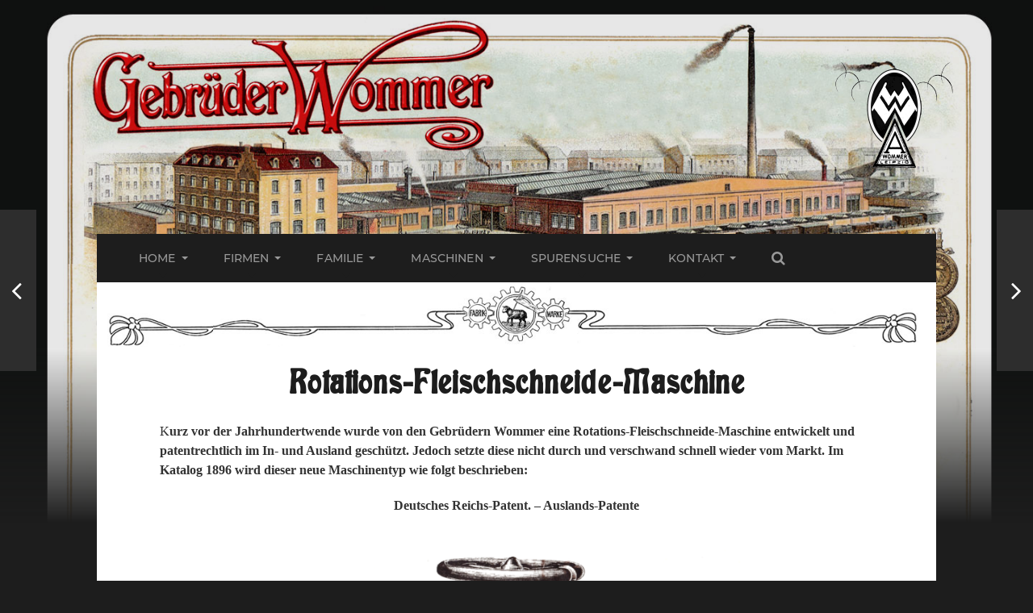

--- FILE ---
content_type: text/html; charset=UTF-8
request_url: https://www.wommwomm.de/allgemein/rotations-fleischschneide-maschine/
body_size: 21706
content:
<!DOCTYPE html>

<html class="no-js" lang="de">

	<head profile="http://gmpg.org/xfn/11">
		
		<meta http-equiv="Content-Type" content="text/html; charset=UTF-8" />
		<meta name="viewport" content="width=device-width, initial-scale=1.0, maximum-scale=1.0, user-scalable=no" >
		 
		<title>Rotations-Fleischschneide-Maschine &#8211; Wommer Web Archiv</title>
<meta name='robots' content='max-image-preview:large' />
	<style>img:is([sizes="auto" i], [sizes^="auto," i]) { contain-intrinsic-size: 3000px 1500px }</style>
	<script>document.documentElement.className = document.documentElement.className.replace("no-js","js");</script>
<link rel="alternate" type="application/rss+xml" title="Wommer Web Archiv &raquo; Feed" href="https://www.wommwomm.de/feed/" />
<link rel="alternate" type="application/rss+xml" title="Wommer Web Archiv &raquo; Kommentar-Feed" href="https://www.wommwomm.de/comments/feed/" />
<link rel="alternate" type="application/rss+xml" title="Wommer Web Archiv &raquo; Rotations-Fleischschneide-Maschine-Kommentar-Feed" href="https://www.wommwomm.de/allgemein/rotations-fleischschneide-maschine/feed/" />
<script type="text/javascript">
/* <![CDATA[ */
window._wpemojiSettings = {"baseUrl":"https:\/\/s.w.org\/images\/core\/emoji\/16.0.1\/72x72\/","ext":".png","svgUrl":"https:\/\/s.w.org\/images\/core\/emoji\/16.0.1\/svg\/","svgExt":".svg","source":{"concatemoji":"https:\/\/www.wommwomm.de\/wp-includes\/js\/wp-emoji-release.min.js?ver=f7a3da9727a8230417c380de46ab03fe"}};
/*! This file is auto-generated */
!function(s,n){var o,i,e;function c(e){try{var t={supportTests:e,timestamp:(new Date).valueOf()};sessionStorage.setItem(o,JSON.stringify(t))}catch(e){}}function p(e,t,n){e.clearRect(0,0,e.canvas.width,e.canvas.height),e.fillText(t,0,0);var t=new Uint32Array(e.getImageData(0,0,e.canvas.width,e.canvas.height).data),a=(e.clearRect(0,0,e.canvas.width,e.canvas.height),e.fillText(n,0,0),new Uint32Array(e.getImageData(0,0,e.canvas.width,e.canvas.height).data));return t.every(function(e,t){return e===a[t]})}function u(e,t){e.clearRect(0,0,e.canvas.width,e.canvas.height),e.fillText(t,0,0);for(var n=e.getImageData(16,16,1,1),a=0;a<n.data.length;a++)if(0!==n.data[a])return!1;return!0}function f(e,t,n,a){switch(t){case"flag":return n(e,"\ud83c\udff3\ufe0f\u200d\u26a7\ufe0f","\ud83c\udff3\ufe0f\u200b\u26a7\ufe0f")?!1:!n(e,"\ud83c\udde8\ud83c\uddf6","\ud83c\udde8\u200b\ud83c\uddf6")&&!n(e,"\ud83c\udff4\udb40\udc67\udb40\udc62\udb40\udc65\udb40\udc6e\udb40\udc67\udb40\udc7f","\ud83c\udff4\u200b\udb40\udc67\u200b\udb40\udc62\u200b\udb40\udc65\u200b\udb40\udc6e\u200b\udb40\udc67\u200b\udb40\udc7f");case"emoji":return!a(e,"\ud83e\udedf")}return!1}function g(e,t,n,a){var r="undefined"!=typeof WorkerGlobalScope&&self instanceof WorkerGlobalScope?new OffscreenCanvas(300,150):s.createElement("canvas"),o=r.getContext("2d",{willReadFrequently:!0}),i=(o.textBaseline="top",o.font="600 32px Arial",{});return e.forEach(function(e){i[e]=t(o,e,n,a)}),i}function t(e){var t=s.createElement("script");t.src=e,t.defer=!0,s.head.appendChild(t)}"undefined"!=typeof Promise&&(o="wpEmojiSettingsSupports",i=["flag","emoji"],n.supports={everything:!0,everythingExceptFlag:!0},e=new Promise(function(e){s.addEventListener("DOMContentLoaded",e,{once:!0})}),new Promise(function(t){var n=function(){try{var e=JSON.parse(sessionStorage.getItem(o));if("object"==typeof e&&"number"==typeof e.timestamp&&(new Date).valueOf()<e.timestamp+604800&&"object"==typeof e.supportTests)return e.supportTests}catch(e){}return null}();if(!n){if("undefined"!=typeof Worker&&"undefined"!=typeof OffscreenCanvas&&"undefined"!=typeof URL&&URL.createObjectURL&&"undefined"!=typeof Blob)try{var e="postMessage("+g.toString()+"("+[JSON.stringify(i),f.toString(),p.toString(),u.toString()].join(",")+"));",a=new Blob([e],{type:"text/javascript"}),r=new Worker(URL.createObjectURL(a),{name:"wpTestEmojiSupports"});return void(r.onmessage=function(e){c(n=e.data),r.terminate(),t(n)})}catch(e){}c(n=g(i,f,p,u))}t(n)}).then(function(e){for(var t in e)n.supports[t]=e[t],n.supports.everything=n.supports.everything&&n.supports[t],"flag"!==t&&(n.supports.everythingExceptFlag=n.supports.everythingExceptFlag&&n.supports[t]);n.supports.everythingExceptFlag=n.supports.everythingExceptFlag&&!n.supports.flag,n.DOMReady=!1,n.readyCallback=function(){n.DOMReady=!0}}).then(function(){return e}).then(function(){var e;n.supports.everything||(n.readyCallback(),(e=n.source||{}).concatemoji?t(e.concatemoji):e.wpemoji&&e.twemoji&&(t(e.twemoji),t(e.wpemoji)))}))}((window,document),window._wpemojiSettings);
/* ]]> */
</script>
<style id='wp-emoji-styles-inline-css' type='text/css'>

	img.wp-smiley, img.emoji {
		display: inline !important;
		border: none !important;
		box-shadow: none !important;
		height: 1em !important;
		width: 1em !important;
		margin: 0 0.07em !important;
		vertical-align: -0.1em !important;
		background: none !important;
		padding: 0 !important;
	}
</style>
<link rel='stylesheet' id='wp-block-library-css' href='https://www.wommwomm.de/wp-includes/css/dist/block-library/style.min.css?ver=f7a3da9727a8230417c380de46ab03fe' type='text/css' media='all' />
<style id='classic-theme-styles-inline-css' type='text/css'>
/*! This file is auto-generated */
.wp-block-button__link{color:#fff;background-color:#32373c;border-radius:9999px;box-shadow:none;text-decoration:none;padding:calc(.667em + 2px) calc(1.333em + 2px);font-size:1.125em}.wp-block-file__button{background:#32373c;color:#fff;text-decoration:none}
</style>
<style id='global-styles-inline-css' type='text/css'>
:root{--wp--preset--aspect-ratio--square: 1;--wp--preset--aspect-ratio--4-3: 4/3;--wp--preset--aspect-ratio--3-4: 3/4;--wp--preset--aspect-ratio--3-2: 3/2;--wp--preset--aspect-ratio--2-3: 2/3;--wp--preset--aspect-ratio--16-9: 16/9;--wp--preset--aspect-ratio--9-16: 9/16;--wp--preset--color--black: #1d1d1d;--wp--preset--color--cyan-bluish-gray: #abb8c3;--wp--preset--color--white: #fff;--wp--preset--color--pale-pink: #f78da7;--wp--preset--color--vivid-red: #cf2e2e;--wp--preset--color--luminous-vivid-orange: #ff6900;--wp--preset--color--luminous-vivid-amber: #fcb900;--wp--preset--color--light-green-cyan: #7bdcb5;--wp--preset--color--vivid-green-cyan: #00d084;--wp--preset--color--pale-cyan-blue: #8ed1fc;--wp--preset--color--vivid-cyan-blue: #0693e3;--wp--preset--color--vivid-purple: #9b51e0;--wp--preset--color--accent: #3bc492;--wp--preset--color--dark-gray: #555;--wp--preset--color--medium-gray: #777;--wp--preset--color--light-gray: #999;--wp--preset--gradient--vivid-cyan-blue-to-vivid-purple: linear-gradient(135deg,rgba(6,147,227,1) 0%,rgb(155,81,224) 100%);--wp--preset--gradient--light-green-cyan-to-vivid-green-cyan: linear-gradient(135deg,rgb(122,220,180) 0%,rgb(0,208,130) 100%);--wp--preset--gradient--luminous-vivid-amber-to-luminous-vivid-orange: linear-gradient(135deg,rgba(252,185,0,1) 0%,rgba(255,105,0,1) 100%);--wp--preset--gradient--luminous-vivid-orange-to-vivid-red: linear-gradient(135deg,rgba(255,105,0,1) 0%,rgb(207,46,46) 100%);--wp--preset--gradient--very-light-gray-to-cyan-bluish-gray: linear-gradient(135deg,rgb(238,238,238) 0%,rgb(169,184,195) 100%);--wp--preset--gradient--cool-to-warm-spectrum: linear-gradient(135deg,rgb(74,234,220) 0%,rgb(151,120,209) 20%,rgb(207,42,186) 40%,rgb(238,44,130) 60%,rgb(251,105,98) 80%,rgb(254,248,76) 100%);--wp--preset--gradient--blush-light-purple: linear-gradient(135deg,rgb(255,206,236) 0%,rgb(152,150,240) 100%);--wp--preset--gradient--blush-bordeaux: linear-gradient(135deg,rgb(254,205,165) 0%,rgb(254,45,45) 50%,rgb(107,0,62) 100%);--wp--preset--gradient--luminous-dusk: linear-gradient(135deg,rgb(255,203,112) 0%,rgb(199,81,192) 50%,rgb(65,88,208) 100%);--wp--preset--gradient--pale-ocean: linear-gradient(135deg,rgb(255,245,203) 0%,rgb(182,227,212) 50%,rgb(51,167,181) 100%);--wp--preset--gradient--electric-grass: linear-gradient(135deg,rgb(202,248,128) 0%,rgb(113,206,126) 100%);--wp--preset--gradient--midnight: linear-gradient(135deg,rgb(2,3,129) 0%,rgb(40,116,252) 100%);--wp--preset--font-size--small: 14px;--wp--preset--font-size--medium: 20px;--wp--preset--font-size--large: 21px;--wp--preset--font-size--x-large: 42px;--wp--preset--font-size--regular: 16px;--wp--preset--font-size--larger: 26px;--wp--preset--spacing--20: 0.44rem;--wp--preset--spacing--30: 0.67rem;--wp--preset--spacing--40: 1rem;--wp--preset--spacing--50: 1.5rem;--wp--preset--spacing--60: 2.25rem;--wp--preset--spacing--70: 3.38rem;--wp--preset--spacing--80: 5.06rem;--wp--preset--shadow--natural: 6px 6px 9px rgba(0, 0, 0, 0.2);--wp--preset--shadow--deep: 12px 12px 50px rgba(0, 0, 0, 0.4);--wp--preset--shadow--sharp: 6px 6px 0px rgba(0, 0, 0, 0.2);--wp--preset--shadow--outlined: 6px 6px 0px -3px rgba(255, 255, 255, 1), 6px 6px rgba(0, 0, 0, 1);--wp--preset--shadow--crisp: 6px 6px 0px rgba(0, 0, 0, 1);}:where(.is-layout-flex){gap: 0.5em;}:where(.is-layout-grid){gap: 0.5em;}body .is-layout-flex{display: flex;}.is-layout-flex{flex-wrap: wrap;align-items: center;}.is-layout-flex > :is(*, div){margin: 0;}body .is-layout-grid{display: grid;}.is-layout-grid > :is(*, div){margin: 0;}:where(.wp-block-columns.is-layout-flex){gap: 2em;}:where(.wp-block-columns.is-layout-grid){gap: 2em;}:where(.wp-block-post-template.is-layout-flex){gap: 1.25em;}:where(.wp-block-post-template.is-layout-grid){gap: 1.25em;}.has-black-color{color: var(--wp--preset--color--black) !important;}.has-cyan-bluish-gray-color{color: var(--wp--preset--color--cyan-bluish-gray) !important;}.has-white-color{color: var(--wp--preset--color--white) !important;}.has-pale-pink-color{color: var(--wp--preset--color--pale-pink) !important;}.has-vivid-red-color{color: var(--wp--preset--color--vivid-red) !important;}.has-luminous-vivid-orange-color{color: var(--wp--preset--color--luminous-vivid-orange) !important;}.has-luminous-vivid-amber-color{color: var(--wp--preset--color--luminous-vivid-amber) !important;}.has-light-green-cyan-color{color: var(--wp--preset--color--light-green-cyan) !important;}.has-vivid-green-cyan-color{color: var(--wp--preset--color--vivid-green-cyan) !important;}.has-pale-cyan-blue-color{color: var(--wp--preset--color--pale-cyan-blue) !important;}.has-vivid-cyan-blue-color{color: var(--wp--preset--color--vivid-cyan-blue) !important;}.has-vivid-purple-color{color: var(--wp--preset--color--vivid-purple) !important;}.has-black-background-color{background-color: var(--wp--preset--color--black) !important;}.has-cyan-bluish-gray-background-color{background-color: var(--wp--preset--color--cyan-bluish-gray) !important;}.has-white-background-color{background-color: var(--wp--preset--color--white) !important;}.has-pale-pink-background-color{background-color: var(--wp--preset--color--pale-pink) !important;}.has-vivid-red-background-color{background-color: var(--wp--preset--color--vivid-red) !important;}.has-luminous-vivid-orange-background-color{background-color: var(--wp--preset--color--luminous-vivid-orange) !important;}.has-luminous-vivid-amber-background-color{background-color: var(--wp--preset--color--luminous-vivid-amber) !important;}.has-light-green-cyan-background-color{background-color: var(--wp--preset--color--light-green-cyan) !important;}.has-vivid-green-cyan-background-color{background-color: var(--wp--preset--color--vivid-green-cyan) !important;}.has-pale-cyan-blue-background-color{background-color: var(--wp--preset--color--pale-cyan-blue) !important;}.has-vivid-cyan-blue-background-color{background-color: var(--wp--preset--color--vivid-cyan-blue) !important;}.has-vivid-purple-background-color{background-color: var(--wp--preset--color--vivid-purple) !important;}.has-black-border-color{border-color: var(--wp--preset--color--black) !important;}.has-cyan-bluish-gray-border-color{border-color: var(--wp--preset--color--cyan-bluish-gray) !important;}.has-white-border-color{border-color: var(--wp--preset--color--white) !important;}.has-pale-pink-border-color{border-color: var(--wp--preset--color--pale-pink) !important;}.has-vivid-red-border-color{border-color: var(--wp--preset--color--vivid-red) !important;}.has-luminous-vivid-orange-border-color{border-color: var(--wp--preset--color--luminous-vivid-orange) !important;}.has-luminous-vivid-amber-border-color{border-color: var(--wp--preset--color--luminous-vivid-amber) !important;}.has-light-green-cyan-border-color{border-color: var(--wp--preset--color--light-green-cyan) !important;}.has-vivid-green-cyan-border-color{border-color: var(--wp--preset--color--vivid-green-cyan) !important;}.has-pale-cyan-blue-border-color{border-color: var(--wp--preset--color--pale-cyan-blue) !important;}.has-vivid-cyan-blue-border-color{border-color: var(--wp--preset--color--vivid-cyan-blue) !important;}.has-vivid-purple-border-color{border-color: var(--wp--preset--color--vivid-purple) !important;}.has-vivid-cyan-blue-to-vivid-purple-gradient-background{background: var(--wp--preset--gradient--vivid-cyan-blue-to-vivid-purple) !important;}.has-light-green-cyan-to-vivid-green-cyan-gradient-background{background: var(--wp--preset--gradient--light-green-cyan-to-vivid-green-cyan) !important;}.has-luminous-vivid-amber-to-luminous-vivid-orange-gradient-background{background: var(--wp--preset--gradient--luminous-vivid-amber-to-luminous-vivid-orange) !important;}.has-luminous-vivid-orange-to-vivid-red-gradient-background{background: var(--wp--preset--gradient--luminous-vivid-orange-to-vivid-red) !important;}.has-very-light-gray-to-cyan-bluish-gray-gradient-background{background: var(--wp--preset--gradient--very-light-gray-to-cyan-bluish-gray) !important;}.has-cool-to-warm-spectrum-gradient-background{background: var(--wp--preset--gradient--cool-to-warm-spectrum) !important;}.has-blush-light-purple-gradient-background{background: var(--wp--preset--gradient--blush-light-purple) !important;}.has-blush-bordeaux-gradient-background{background: var(--wp--preset--gradient--blush-bordeaux) !important;}.has-luminous-dusk-gradient-background{background: var(--wp--preset--gradient--luminous-dusk) !important;}.has-pale-ocean-gradient-background{background: var(--wp--preset--gradient--pale-ocean) !important;}.has-electric-grass-gradient-background{background: var(--wp--preset--gradient--electric-grass) !important;}.has-midnight-gradient-background{background: var(--wp--preset--gradient--midnight) !important;}.has-small-font-size{font-size: var(--wp--preset--font-size--small) !important;}.has-medium-font-size{font-size: var(--wp--preset--font-size--medium) !important;}.has-large-font-size{font-size: var(--wp--preset--font-size--large) !important;}.has-x-large-font-size{font-size: var(--wp--preset--font-size--x-large) !important;}
:where(.wp-block-post-template.is-layout-flex){gap: 1.25em;}:where(.wp-block-post-template.is-layout-grid){gap: 1.25em;}
:where(.wp-block-columns.is-layout-flex){gap: 2em;}:where(.wp-block-columns.is-layout-grid){gap: 2em;}
:root :where(.wp-block-pullquote){font-size: 1.5em;line-height: 1.6;}
</style>
<link rel='stylesheet' id='contact-form-7-css' href='https://www.wommwomm.de/wp-content/plugins/contact-form-7/includes/css/styles.css?ver=6.1.4' type='text/css' media='all' />
<style id='contact-form-7-inline-css' type='text/css'>
.wpcf7 .wpcf7-recaptcha iframe {margin-bottom: 0;}.wpcf7 .wpcf7-recaptcha[data-align="center"] > div {margin: 0 auto;}.wpcf7 .wpcf7-recaptcha[data-align="right"] > div {margin: 0 0 0 auto;}
</style>
<link rel='stylesheet' id='wpa-css-css' href='https://www.wommwomm.de/wp-content/plugins/honeypot/includes/css/wpa.css?ver=2.3.04' type='text/css' media='all' />
<link rel='stylesheet' id='responsive-lightbox-prettyphoto-css' href='https://www.wommwomm.de/wp-content/plugins/responsive-lightbox/assets/prettyphoto/prettyPhoto.min.css?ver=2.3.2' type='text/css' media='all' />
<link rel='stylesheet' id='spam-protect-for-contact-form7-css' href='https://www.wommwomm.de/wp-content/plugins/wp-contact-form-7-spam-blocker/frontend/css/spam-protect-for-contact-form7.css?ver=1.0.0' type='text/css' media='all' />
<link rel='stylesheet' id='hitchcock_google_fonts-css' href='https://www.wommwomm.de/wp-content/themes/wommwomm/fa/css/font.css?ver=f7a3da9727a8230417c380de46ab03fe' type='text/css' media='all' />
<link rel='stylesheet' id='hitchcock_fontawesome-css' href='https://www.wommwomm.de/wp-content/themes/wommwomm/fa/css/font-awesome.css?ver=f7a3da9727a8230417c380de46ab03fe' type='text/css' media='all' />
<link rel='stylesheet' id='hitchcock_style-css' href='https://www.wommwomm.de/wp-content/themes/wommwomm/style.css?ver=f7a3da9727a8230417c380de46ab03fe' type='text/css' media='all' />
<script type="text/javascript" src="https://www.wommwomm.de/wp-includes/js/jquery/jquery.min.js?ver=3.7.1" id="jquery-core-js"></script>
<script type="text/javascript" src="https://www.wommwomm.de/wp-includes/js/jquery/jquery-migrate.min.js?ver=3.4.1" id="jquery-migrate-js"></script>
<script type="text/javascript" src="https://www.wommwomm.de/wp-content/plugins/responsive-lightbox/assets/prettyphoto/jquery.prettyPhoto.min.js?ver=2.3.2" id="responsive-lightbox-prettyphoto-js"></script>
<script type="text/javascript" src="https://www.wommwomm.de/wp-includes/js/underscore.min.js?ver=1.13.7" id="underscore-js"></script>
<script type="text/javascript" src="https://www.wommwomm.de/wp-content/plugins/responsive-lightbox/assets/infinitescroll/infinite-scroll.pkgd.min.js?ver=f7a3da9727a8230417c380de46ab03fe" id="responsive-lightbox-infinite-scroll-js"></script>
<script type="text/javascript" id="responsive-lightbox-js-extra">
/* <![CDATA[ */
var rlArgs = {"script":"prettyphoto","selector":"FancyBox","customEvents":"ajaxComplete","activeGalleries":"0","animationSpeed":"normal","slideshow":"0","slideshowDelay":"5000","slideshowAutoplay":"0","opacity":"0.75","showTitle":"1","allowResize":"1","allowExpand":"1","width":"1080","height":"720","separator":"\/","theme":"pp_default","horizontalPadding":"20","hideFlash":"0","wmode":"opaque","videoAutoplay":"0","modal":"0","deeplinking":"0","overlayGallery":"1","keyboardShortcuts":"1","social":"0","woocommerce_gallery":"0","ajaxurl":"https:\/\/www.wommwomm.de\/wp-admin\/admin-ajax.php","nonce":"dc3ce69767"};
/* ]]> */
</script>
<script type="text/javascript" src="https://www.wommwomm.de/wp-content/plugins/responsive-lightbox/js/front.js?ver=2.3.2" id="responsive-lightbox-js"></script>
<script type="text/javascript" src="https://www.wommwomm.de/wp-content/plugins/wp-contact-form-7-spam-blocker/frontend/js/spam-protect-for-contact-form7.js?ver=1.0.0" id="spam-protect-for-contact-form7-js"></script>
<script type="text/javascript" src="https://www.wommwomm.de/wp-content/themes/wommwomm/js/flexslider.js?ver=1" id="hitchcock_flexslider-js"></script>
<script type="text/javascript" src="https://www.wommwomm.de/wp-content/themes/wommwomm/js/doubletaptogo.js?ver=1" id="hitchcock_doubletaptogo-js"></script>
<link rel="https://api.w.org/" href="https://www.wommwomm.de/wp-json/" /><link rel="alternate" title="JSON" type="application/json" href="https://www.wommwomm.de/wp-json/wp/v2/posts/2214" /><link rel="EditURI" type="application/rsd+xml" title="RSD" href="https://www.wommwomm.de/xmlrpc.php?rsd" />

<link rel="canonical" href="https://www.wommwomm.de/allgemein/rotations-fleischschneide-maschine/" />
<link rel='shortlink' href='https://www.wommwomm.de/?p=2214' />
<link rel="alternate" title="oEmbed (JSON)" type="application/json+oembed" href="https://www.wommwomm.de/wp-json/oembed/1.0/embed?url=https%3A%2F%2Fwww.wommwomm.de%2Fallgemein%2Frotations-fleischschneide-maschine%2F" />
<link rel="alternate" title="oEmbed (XML)" type="text/xml+oembed" href="https://www.wommwomm.de/wp-json/oembed/1.0/embed?url=https%3A%2F%2Fwww.wommwomm.de%2Fallgemein%2Frotations-fleischschneide-maschine%2F&#038;format=xml" />
 <style>
body.compensate-for-scrollbar{overflow:hidden}.fancybox-active{height:auto}.fancybox-is-hidden{left:-9999px;margin:0;position:absolute!important;top:-9999px;visibility:hidden}.fancybox-container{-webkit-backface-visibility:hidden;height:100%;left:0;outline:none;position:fixed;-webkit-tap-highlight-color:transparent;top:0;-ms-touch-action:manipulation;touch-action:manipulation;transform:translateZ(0);width:100%;z-index:99992}.fancybox-container *{box-sizing:border-box}.fancybox-bg,.fancybox-inner,.fancybox-outer,.fancybox-stage{bottom:0;left:0;position:absolute;right:0;top:0}.fancybox-outer{-webkit-overflow-scrolling:touch;overflow-y:auto}.fancybox-bg{background:#1e1e1e;opacity:0;transition-duration:inherit;transition-property:opacity;transition-timing-function:cubic-bezier(.47,0,.74,.71)}.fancybox-is-open .fancybox-bg{opacity:.9;transition-timing-function:cubic-bezier(.22,.61,.36,1)}.fancybox-caption,.fancybox-infobar,.fancybox-navigation .fancybox-button,.fancybox-toolbar{direction:ltr;opacity:0;position:absolute;transition:opacity .25s ease,visibility 0s ease .25s;visibility:hidden;z-index:99997}.fancybox-show-caption .fancybox-caption,.fancybox-show-infobar .fancybox-infobar,.fancybox-show-nav .fancybox-navigation .fancybox-button,.fancybox-show-toolbar .fancybox-toolbar{opacity:1;transition:opacity .25s ease 0s,visibility 0s ease 0s;visibility:visible}.fancybox-infobar{color:#ccc;font-size:13px;-webkit-font-smoothing:subpixel-antialiased;height:44px;left:0;line-height:44px;min-width:44px;mix-blend-mode:difference;padding:0 10px;pointer-events:none;top:0;-webkit-touch-callout:none;-webkit-user-select:none;-moz-user-select:none;-ms-user-select:none;user-select:none}.fancybox-toolbar{right:0;top:0}.fancybox-stage{direction:ltr;overflow:visible;transform:translateZ(0);z-index:99994}.fancybox-is-open .fancybox-stage{overflow:hidden}.fancybox-slide{-webkit-backface-visibility:hidden;display:none;height:100%;left:0;outline:none;overflow:auto;-webkit-overflow-scrolling:touch;padding:44px;position:absolute;text-align:center;top:0;transition-property:transform,opacity;white-space:normal;width:100%;z-index:99994}.fancybox-slide:before{content:"";display:inline-block;font-size:0;height:100%;vertical-align:middle;width:0}.fancybox-is-sliding .fancybox-slide,.fancybox-slide--current,.fancybox-slide--next,.fancybox-slide--previous{display:block}.fancybox-slide--image{overflow:hidden;padding:44px 0}.fancybox-slide--image:before{display:none}.fancybox-slide--html{padding:6px}.fancybox-content{background:#fff;display:inline-block;margin:0;max-width:100%;overflow:auto;-webkit-overflow-scrolling:touch;padding:44px;position:relative;text-align:left;vertical-align:middle}.fancybox-slide--image .fancybox-content{animation-timing-function:cubic-bezier(.5,0,.14,1);-webkit-backface-visibility:hidden;background:transparent;background-repeat:no-repeat;background-size:100% 100%;left:0;max-width:none;overflow:visible;padding:0;position:absolute;top:0;transform-origin:top left;transition-property:transform,opacity;-webkit-user-select:none;-moz-user-select:none;-ms-user-select:none;user-select:none;z-index:99995}.fancybox-can-zoomOut .fancybox-content{cursor:zoom-out}.fancybox-can-zoomIn .fancybox-content{cursor:zoom-in}.fancybox-can-pan .fancybox-content,.fancybox-can-swipe .fancybox-content{cursor:grab}.fancybox-is-grabbing .fancybox-content{cursor:grabbing}.fancybox-container [data-selectable=true]{cursor:text}.fancybox-image,.fancybox-spaceball{background:transparent;border:0;height:100%;left:0;margin:0;max-height:none;max-width:none;padding:0;position:absolute;top:0;-webkit-user-select:none;-moz-user-select:none;-ms-user-select:none;user-select:none;width:100%}.fancybox-spaceball{z-index:1}.fancybox-slide--iframe .fancybox-content,.fancybox-slide--map .fancybox-content,.fancybox-slide--pdf .fancybox-content,.fancybox-slide--video .fancybox-content{height:100%;overflow:visible;padding:0;width:100%}.fancybox-slide--video .fancybox-content{background:#000}.fancybox-slide--map .fancybox-content{background:#e5e3df}.fancybox-slide--iframe .fancybox-content{background:#fff}.fancybox-iframe,.fancybox-video{background:transparent;border:0;display:block;height:100%;margin:0;overflow:hidden;padding:0;width:100%}.fancybox-iframe{left:0;position:absolute;top:0}.fancybox-error{background:#fff;cursor:default;max-width:400px;padding:40px;width:100%}.fancybox-error p{color:#444;font-size:16px;line-height:20px;margin:0;padding:0}.fancybox-button{background:rgba(30,30,30,.6);border:0;border-radius:0;box-shadow:none;cursor:pointer;display:inline-block;height:44px;margin:0;padding:10px;position:relative;transition:color .2s;vertical-align:top;visibility:inherit;width:44px}.fancybox-button,.fancybox-button:link,.fancybox-button:visited{color:#ccc}.fancybox-button:hover{color:#fff}.fancybox-button:focus{outline:none}.fancybox-button.fancybox-focus{outline:1px dotted}.fancybox-button[disabled],.fancybox-button[disabled]:hover{color:#888;cursor:default;outline:none}.fancybox-button div{height:100%}.fancybox-button svg{display:block;height:100%;overflow:visible;position:relative;width:100%}.fancybox-button svg path{fill:currentColor;stroke-width:0}.fancybox-button--fsenter svg:nth-child(2),.fancybox-button--fsexit svg:first-child,.fancybox-button--pause svg:first-child,.fancybox-button--play svg:nth-child(2){display:none}.fancybox-progress{background:#ff5268;height:2px;left:0;position:absolute;right:0;top:0;transform:scaleX(0);transform-origin:0;transition-property:transform;transition-timing-function:linear;z-index:99998}.fancybox-close-small{background:transparent;border:0;border-radius:0;color:#ccc;cursor:pointer;opacity:.8;padding:8px;position:absolute;right:-12px;top:-44px;z-index:401}.fancybox-close-small:hover{color:#fff;opacity:1}.fancybox-slide--html .fancybox-close-small{color:currentColor;padding:10px;right:0;top:0}.fancybox-slide--image.fancybox-is-scaling .fancybox-content{overflow:hidden}.fancybox-is-scaling .fancybox-close-small,.fancybox-is-zoomable.fancybox-can-pan .fancybox-close-small{display:none}.fancybox-navigation .fancybox-button{background-clip:content-box;height:100px;opacity:0;position:absolute;top:calc(50% - 50px);width:70px}.fancybox-navigation .fancybox-button div{padding:7px}.fancybox-navigation .fancybox-button--arrow_left{left:0;left:env(safe-area-inset-left);padding:31px 26px 31px 6px}.fancybox-navigation .fancybox-button--arrow_right{padding:31px 6px 31px 26px;right:0;right:env(safe-area-inset-right)}.fancybox-caption{background:linear-gradient(0deg,rgba(0,0,0,.85) 0,rgba(0,0,0,.3) 50%,rgba(0,0,0,.15) 65%,rgba(0,0,0,.075) 75.5%,rgba(0,0,0,.037) 82.85%,rgba(0,0,0,.019) 88%,transparent);bottom:0;color:#eee;font-size:14px;font-weight:400;left:0;line-height:1.5;padding:75px 44px 25px;pointer-events:none;right:0;text-align:center;z-index:99996}@supports (padding:max(0px)){.fancybox-caption{padding:75px max(44px,env(safe-area-inset-right)) max(25px,env(safe-area-inset-bottom)) max(44px,env(safe-area-inset-left))}}.fancybox-caption--separate{margin-top:-50px}.fancybox-caption__body{max-height:50vh;overflow:auto;pointer-events:all}.fancybox-caption a,.fancybox-caption a:link,.fancybox-caption a:visited{color:#ccc;text-decoration:none}.fancybox-caption a:hover{color:#fff;text-decoration:underline}.fancybox-loading{animation:a 1s linear infinite;background:transparent;border:4px solid #888;border-bottom-color:#fff;border-radius:50%;height:50px;left:50%;margin:-25px 0 0 -25px;opacity:.7;padding:0;position:absolute;top:50%;width:50px;z-index:99999}@keyframes a{to{transform:rotate(1turn)}}.fancybox-animated{transition-timing-function:cubic-bezier(0,0,.25,1)}.fancybox-fx-slide.fancybox-slide--previous{opacity:0;transform:translate3d(-100%,0,0)}.fancybox-fx-slide.fancybox-slide--next{opacity:0;transform:translate3d(100%,0,0)}.fancybox-fx-slide.fancybox-slide--current{opacity:1;transform:translateZ(0)}.fancybox-fx-fade.fancybox-slide--next,.fancybox-fx-fade.fancybox-slide--previous{opacity:0;transition-timing-function:cubic-bezier(.19,1,.22,1)}.fancybox-fx-fade.fancybox-slide--current{opacity:1}.fancybox-fx-zoom-in-out.fancybox-slide--previous{opacity:0;transform:scale3d(1.5,1.5,1.5)}.fancybox-fx-zoom-in-out.fancybox-slide--next{opacity:0;transform:scale3d(.5,.5,.5)}.fancybox-fx-zoom-in-out.fancybox-slide--current{opacity:1;transform:scaleX(1)}.fancybox-fx-rotate.fancybox-slide--previous{opacity:0;transform:rotate(-1turn)}.fancybox-fx-rotate.fancybox-slide--next{opacity:0;transform:rotate(1turn)}.fancybox-fx-rotate.fancybox-slide--current{opacity:1;transform:rotate(0deg)}.fancybox-fx-circular.fancybox-slide--previous{opacity:0;transform:scale3d(0,0,0) translate3d(-100%,0,0)}.fancybox-fx-circular.fancybox-slide--next{opacity:0;transform:scale3d(0,0,0) translate3d(100%,0,0)}.fancybox-fx-circular.fancybox-slide--current{opacity:1;transform:scaleX(1) translateZ(0)}.fancybox-fx-tube.fancybox-slide--previous{transform:translate3d(-100%,0,0) scale(.1) skew(-10deg)}.fancybox-fx-tube.fancybox-slide--next{transform:translate3d(100%,0,0) scale(.1) skew(10deg)}.fancybox-fx-tube.fancybox-slide--current{transform:translateZ(0) scale(1)}@media (max-height:576px){.fancybox-slide{padding-left:6px;padding-right:6px}.fancybox-slide--image{padding:6px 0}.fancybox-close-small{right:-6px}.fancybox-slide--image .fancybox-close-small{background:#4e4e4e;color:#f2f4f6;height:36px;opacity:1;padding:6px;right:0;top:0;width:36px}.fancybox-caption{padding-left:12px;padding-right:12px}@supports (padding:max(0px)){.fancybox-caption{padding-left:max(12px,env(safe-area-inset-left));padding-right:max(12px,env(safe-area-inset-right))}}}.fancybox-share{background:#f4f4f4;border-radius:3px;max-width:90%;padding:30px;text-align:center}.fancybox-share h1{color:#222;font-size:35px;font-weight:700;margin:0 0 20px}.fancybox-share p{margin:0;padding:0}.fancybox-share__button{border:0;border-radius:3px;display:inline-block;font-size:14px;font-weight:700;line-height:40px;margin:0 5px 10px;min-width:130px;padding:0 15px;text-decoration:none;transition:all .2s;-webkit-user-select:none;-moz-user-select:none;-ms-user-select:none;user-select:none;white-space:nowrap}.fancybox-share__button:link,.fancybox-share__button:visited{color:#fff}.fancybox-share__button:hover{text-decoration:none}.fancybox-share__button--fb{background:#3b5998}.fancybox-share__button--fb:hover{background:#344e86}.fancybox-share__button--pt{background:#bd081d}.fancybox-share__button--pt:hover{background:#aa0719}.fancybox-share__button--tw{background:#1da1f2}.fancybox-share__button--tw:hover{background:#0d95e8}.fancybox-share__button svg{height:25px;margin-right:7px;position:relative;top:-1px;vertical-align:middle;width:25px}.fancybox-share__button svg path{fill:#fff}.fancybox-share__input{background:transparent;border:0;border-bottom:1px solid #d7d7d7;border-radius:0;color:#5d5b5b;font-size:14px;margin:10px 0 0;outline:none;padding:10px 15px;width:100%}.fancybox-thumbs{background:#ddd;bottom:0;display:none;margin:0;-webkit-overflow-scrolling:touch;-ms-overflow-style:-ms-autohiding-scrollbar;padding:2px 2px 4px;position:absolute;right:0;-webkit-tap-highlight-color:rgba(0,0,0,0);top:0;width:212px;z-index:99995}.fancybox-thumbs-x{overflow-x:auto;overflow-y:hidden}.fancybox-show-thumbs .fancybox-thumbs{display:block}.fancybox-show-thumbs .fancybox-inner{right:212px}.fancybox-thumbs__list{font-size:0;height:100%;list-style:none;margin:0;overflow-x:hidden;overflow-y:auto;padding:0;position:absolute;position:relative;white-space:nowrap;width:100%}.fancybox-thumbs-x .fancybox-thumbs__list{overflow:hidden}.fancybox-thumbs-y .fancybox-thumbs__list::-webkit-scrollbar{width:7px}.fancybox-thumbs-y .fancybox-thumbs__list::-webkit-scrollbar-track{background:#fff;border-radius:10px;box-shadow:inset 0 0 6px rgba(0,0,0,.3)}.fancybox-thumbs-y .fancybox-thumbs__list::-webkit-scrollbar-thumb{background:#2a2a2a;border-radius:10px}.fancybox-thumbs__list a{-webkit-backface-visibility:hidden;backface-visibility:hidden;background-color:rgba(0,0,0,.1);background-position:50%;background-repeat:no-repeat;background-size:cover;cursor:pointer;float:left;height:75px;margin:2px;max-height:calc(100% - 8px);max-width:calc(50% - 4px);outline:none;overflow:hidden;padding:0;position:relative;-webkit-tap-highlight-color:transparent;width:100px}.fancybox-thumbs__list a:before{border:6px solid #ff5268;bottom:0;content:"";left:0;opacity:0;position:absolute;right:0;top:0;transition:all .2s cubic-bezier(.25,.46,.45,.94);z-index:99991}.fancybox-thumbs__list a:focus:before{opacity:.5}.fancybox-thumbs__list a.fancybox-thumbs-active:before{opacity:1}@media (max-width:576px){.fancybox-thumbs{width:110px}.fancybox-show-thumbs .fancybox-inner{right:110px}.fancybox-thumbs__list a{max-width:calc(100% - 10px)}}
</style>



<style>
      @media all and (min-width: 768px) {
  .fancybox-thumbs {
    top: auto;
    width: auto;
    bottom: 0;
    left: 0;
    right : 0;
    height: 95px;
    padding: 10px 10px 5px 10px;
    box-sizing: border-box;
    background: rgba(0, 0, 0, 0.3);
  }
  
  .fancybox-show-thumbs .fancybox-inner {
    right: 0;
    bottom: 95px;
  }
}
</style>

<script>
  window.console = window.console || function(t) {};
</script>

<script>
  if (document.location.search.match(/type=embed/gi)) {
    window.parent.postMessage("resize", "*");
  }
</script><!-- Customizer CSS --><style type="text/css"></style><!-- /Customizer CSS --><link rel="icon" href="https://www.wommwomm.de/wp-content/uploads/2019/03/cropped-gebr-wommer513-32x32.jpg" sizes="32x32" />
<link rel="icon" href="https://www.wommwomm.de/wp-content/uploads/2019/03/cropped-gebr-wommer513-192x192.jpg" sizes="192x192" />
<link rel="apple-touch-icon" href="https://www.wommwomm.de/wp-content/uploads/2019/03/cropped-gebr-wommer513-180x180.jpg" />
<meta name="msapplication-TileImage" content="https://www.wommwomm.de/wp-content/uploads/2019/03/cropped-gebr-wommer513-270x270.jpg" />
	<style>
    @font-face {
    font-family: 'myBaldur';
    src:url('https://www.wommwomm.de/wp-content/themes/wommwomm/fa/fonts/Baldur.ttf.woff') format('woff'),
        url('https://www.wommwomm.de/wp-content/themes/wommwomm/fa/fonts/Baldur.ttf.svg#Baldur') format('svg'),
        url('https://www.wommwomm.de/wp-content/themes/wommwomm/fa/fonts/Baldur.ttf.eot'),
        url('https://www.wommwomm.de/wp-content/themes/wommwomm/fa/fonts/Baldur.ttf.eot?#iefix') format('embedded-opentype'); 
        font-weight: normal;
        font-style: normal;
}
h1 { 
   font-family: 'myBaldur';
} 
</style>
	</head>
	
	<body class="wp-singular post-template-default single single-post postid-2214 single-format-status wp-custom-logo wp-theme-wommwomm post single">
		<!-- .search -->
        
	<div class="navigation header-search" id="searchnew">
			
		<div class="section-inner">
				<form method="get" class="search-form" id="search-form" action="https://www.wommwomm.de/">
	<input type="search" class="search-field" placeholder="Suchformular" name="s" id="s" /> 
	<button type="submit" class="search-button">
		<span class="screen-reader-text">Search</span>
		<div class="fa fw fa-search"></div>
	</button>
</form>		</div>
	</div>
		<!-- .search end -->
		
				
		<div class="header-image" style="background-image: url( https://www.wommwomm.de/wp-content/uploads/2019/03/geb-wommer-bg-v2.jpg );"></div>
	
		<div class="header section-inner">
		
						
			<a href="https://www.wommwomm.de" title="Wommer Web Archiv" class="custom-logo-link">
				<img src="https://www.wommwomm.de/wp-content/uploads/2019/03/gebr-wommer512b.png" width="150" height="150" />
			</a>

					
		</div><!-- .header -->
		<div class="content section-inner">
				
			
			<!-- .moved navigation -->
			<div class="navigation">
			
			<div class="section-inner">
				
				<ul class="main-menu">
																		
					<li id="menu-item-31" class="menu-item menu-item-type-custom menu-item-object-custom menu-item-home menu-item-has-children menu-item-31"><a href="https://www.wommwomm.de/">Home</a>
<ul class="sub-menu">
	<li id="menu-item-2830" class="menu-item menu-item-type-post_type menu-item-object-page menu-item-2830"><a href="https://www.wommwomm.de/willkommen/">2020/21 &#8211; Rückblick</a></li>
	<li id="menu-item-3105" class="menu-item menu-item-type-post_type menu-item-object-page menu-item-has-children menu-item-3105"><a href="https://www.wommwomm.de/rueckblick-2022/">2022 &#8211; Rückblick</a>
	<ul class="sub-menu">
		<li id="menu-item-3051" class="menu-item menu-item-type-post_type menu-item-object-post menu-item-3051"><a href="https://www.wommwomm.de/allgemein/2022-abriss-der-werkhallen-in-der-giesserstrasse-47/">2022 – Werkhallenabriss Gießerstraße 47</a></li>
	</ul>
</li>
	<li id="menu-item-3206" class="menu-item menu-item-type-post_type menu-item-object-page menu-item-3206"><a href="https://www.wommwomm.de/rueckblick-2023/">2023 &#8211; Rückblick</a></li>
</ul>
</li>
<li id="menu-item-42" class="menu-item menu-item-type-taxonomy menu-item-object-category menu-item-has-children menu-item-42"><a href="https://www.wommwomm.de/category/firmen/">Firmen</a>
<ul class="sub-menu">
	<li id="menu-item-972" class="menu-item menu-item-type-taxonomy menu-item-object-category menu-item-has-children menu-item-972"><a href="https://www.wommwomm.de/category/firmen/gebrueder-wommer/">Gebrüder Wommer (Stammwerk)</a>
	<ul class="sub-menu">
		<li id="menu-item-253" class="menu-item menu-item-type-post_type menu-item-object-post menu-item-253"><a href="https://www.wommwomm.de/firmen/wilh-wommer/">1869 – Wilh. Wommer</a></li>
		<li id="menu-item-280" class="menu-item menu-item-type-post_type menu-item-object-post menu-item-280"><a href="https://www.wommwomm.de/firmen/gebrueder-wommer/wilh-wommer-2/">1893 &#8211; Wilh. Wommer (Inh. Wilhelm Wommer Jun.)</a></li>
		<li id="menu-item-304" class="menu-item menu-item-type-post_type menu-item-object-post menu-item-has-children menu-item-304"><a href="https://www.wommwomm.de/firmen/firma-gebrueder-wommer/">1897 – Gebr. Wommer (Inh. Wilhelm Wommer)</a>
		<ul class="sub-menu">
			<li id="menu-item-1072" class="menu-item menu-item-type-post_type menu-item-object-post menu-item-1072"><a href="https://www.wommwomm.de/bauwerke/ausstellungspavillon-nietzschmann-wommer/">Ausstellungspavillon Nietzschmann-Wommer</a></li>
			<li id="menu-item-2845" class="menu-item menu-item-type-post_type menu-item-object-post menu-item-2845"><a href="https://www.wommwomm.de/bauwerke/der-ausstellungspavillon-nietzschmann-wommer-als-modell/">Der Ausstellungspavillon Nietzschmann-Wommer als Modell</a></li>
		</ul>
</li>
		<li id="menu-item-354" class="menu-item menu-item-type-post_type menu-item-object-post menu-item-354"><a href="https://www.wommwomm.de/firmen/firma-gebruder-wommer-1907/">1907 – Gebr. Wommer (Ltg. Karl Wommer)</a></li>
		<li id="menu-item-1002" class="menu-item menu-item-type-post_type menu-item-object-post menu-item-1002"><a href="https://www.wommwomm.de/firmen/firma-gebrueder-wommer-ab-1909/">1909 – Gebr. Wommer (Inh. Berta Wommer)</a></li>
		<li id="menu-item-877" class="menu-item menu-item-type-post_type menu-item-object-post menu-item-has-children menu-item-877"><a href="https://www.wommwomm.de/firmen/gebrueder-wommer/fa-gebrueder-wommer-ab-1911/">1911 – Gebr. Wommer (Inh. Max Wommer)</a>
		<ul class="sub-menu">
			<li id="menu-item-1055" class="menu-item menu-item-type-post_type menu-item-object-rl_gallery menu-item-1055"><a href="https://www.wommwomm.de/rl_gallery/gesellschaftervertrag-1911/">Gesellschaftervertrag 1911</a></li>
		</ul>
</li>
		<li id="menu-item-1224" class="menu-item menu-item-type-post_type menu-item-object-post menu-item-has-children menu-item-1224"><a href="https://www.wommwomm.de/firmen/gebrueder-wommer/1920-fa-gebr-wommer-inh-max-wommer/">1920 – Gebr. Wommer (Inh. Max Wommer)</a>
		<ul class="sub-menu">
			<li id="menu-item-1355" class="menu-item menu-item-type-post_type menu-item-object-rl_gallery menu-item-1355"><a href="https://www.wommwomm.de/rl_gallery/werkhallen/">Werkhallen in der Gießerstr. 47</a></li>
		</ul>
</li>
		<li id="menu-item-1241" class="menu-item menu-item-type-post_type menu-item-object-post menu-item-1241"><a href="https://www.wommwomm.de/firmen/gebrueder-wommer/1928-fa-fleischerei-maschinen-aktiengesellschaft/">1928 – Fleischerei-Maschinen AG (Vorstand Max Wommer)</a></li>
		<li id="menu-item-1270" class="menu-item menu-item-type-post_type menu-item-object-post menu-item-has-children menu-item-1270"><a href="https://www.wommwomm.de/firmen/gebrueder-wommer/1928-fa-gebruder-wommer-a-g/">1928 – Gebrüder Wommer A.-G. (Vorstand Paul Wilhelmi)</a>
		<ul class="sub-menu">
			<li id="menu-item-1297" class="menu-item menu-item-type-post_type menu-item-object-rl_gallery menu-item-1297"><a href="https://www.wommwomm.de/rl_gallery/gesellschaftervertrag-1934-2/">Gesellschaftervertrag 1934</a></li>
		</ul>
</li>
		<li id="menu-item-1363" class="menu-item menu-item-type-post_type menu-item-object-post menu-item-1363"><a href="https://www.wommwomm.de/firmen/gebrueder-wommer/1937-gebruder-wommer-saxonia-fleischereimaschinen-fabrik/">1937 Gebrüder Wommer  &#8222;Saxonia&#8220;-FleischereiMaschinen-Fabrik</a></li>
		<li id="menu-item-1390" class="menu-item menu-item-type-post_type menu-item-object-post menu-item-1390"><a href="https://www.wommwomm.de/firmen/gebrueder-wommer/1945-gebrueder-wommer-saxonia-fleischereimaschinen-fabrik-treuhaender-brauer/">1945 Gebrüder Wommer  &#8222;Saxonia&#8220;-FleischereiMaschinen-Fabrik (Treuhänder Brauer)</a></li>
	</ul>
</li>
	<li id="menu-item-2874" class="menu-item menu-item-type-taxonomy menu-item-object-category menu-item-has-children menu-item-2874"><a href="https://www.wommwomm.de/category/firmen/wommerwerk-otto-wommer/">Wommerwerk Otto Wommer</a>
	<ul class="sub-menu">
		<li id="menu-item-2876" class="menu-item menu-item-type-post_type menu-item-object-post menu-item-2876"><a href="https://www.wommwomm.de/firmen/maschinen-und-heizungswerk-otto-wommer/">Maschinen- und Heizungswerk Otto Wommer</a></li>
		<li id="menu-item-2875" class="menu-item menu-item-type-post_type menu-item-object-post menu-item-2875"><a href="https://www.wommwomm.de/firmen/wommerwerk-tuerkismuehle/">Wommerwerk Otto Wommer Türkismühle</a></li>
	</ul>
</li>
	<li id="menu-item-2295" class="menu-item menu-item-type-post_type menu-item-object-post menu-item-has-children menu-item-2295"><a href="https://www.wommwomm.de/firmen/chrom-industrie-max-wommer/">Chrom-Industrie Max Wommer</a>
	<ul class="sub-menu">
		<li id="menu-item-2296" class="menu-item menu-item-type-post_type menu-item-object-post menu-item-2296"><a href="https://www.wommwomm.de/firmen/chrom-industrie-max-wommer/system-wommer/">Die elektrolytische Verchromung – System Wommer</a></li>
	</ul>
</li>
	<li id="menu-item-2635" class="menu-item menu-item-type-taxonomy menu-item-object-category menu-item-has-children menu-item-2635"><a href="https://www.wommwomm.de/category/firmen/wommer-werk-gmbh-leipzig/">Wommer Werk Leipzig &#8211; &#8222;Lipsia&#8220;</a>
	<ul class="sub-menu">
		<li id="menu-item-2637" class="menu-item menu-item-type-post_type menu-item-object-post menu-item-2637"><a href="https://www.wommwomm.de/firmen/wommer-und-weller/">1911 &#8211; Wommer &#038; Weller</a></li>
		<li id="menu-item-2636" class="menu-item menu-item-type-post_type menu-item-object-post menu-item-2636"><a href="https://www.wommwomm.de/firmen/wommer-werk-wommer-co/">1912 &#8211; Wommer-Werk Wommer &#038; Co.</a></li>
		<li id="menu-item-2654" class="menu-item menu-item-type-post_type menu-item-object-post menu-item-2654"><a href="https://www.wommwomm.de/firmen/wommer-werk-g-m-b-h/">1913 &#8211; Wommer Werk G.m.b.H.</a></li>
		<li id="menu-item-2722" class="menu-item menu-item-type-post_type menu-item-object-post menu-item-2722"><a href="https://www.wommwomm.de/firmen/wommer-werk-gmbh/">1915 &#8211; Wommer-Werk G.m.b.H. &#8222;Lipsia&#8220; &#038; 1937 &#8211; Wommer „Lipsia“ Fleischereimaschinen- Kom.-Ges.</a></li>
	</ul>
</li>
	<li id="menu-item-917" class="menu-item menu-item-type-post_type menu-item-object-post menu-item-has-children menu-item-917"><a href="https://www.wommwomm.de/firmen/ingenieur-u-architektur-bureau-g-wommer/architektur-u-ingenieurbuero-georg-wommer/">Architektur &#038; Ingenieurbüro Georg Wommer</a>
	<ul class="sub-menu">
		<li id="menu-item-947" class="menu-item menu-item-type-post_type menu-item-object-post menu-item-947"><a href="https://www.wommwomm.de/bauwerke/dr-gaspary-co-in-markranstaedt/">Bauwerk: Dr. Gaspary &#038; Co. in Markranstädt</a></li>
		<li id="menu-item-981" class="menu-item menu-item-type-post_type menu-item-object-post menu-item-981"><a href="https://www.wommwomm.de/bauwerke/drahtstifte-und-drahtwarenfabrik-max-billhardt-in-leipzig/">Bauwerk: Drahtstift- und Drahtwarenfabrik Max Billhardt in Leipzig</a></li>
		<li id="menu-item-2949" class="menu-item menu-item-type-post_type menu-item-object-post menu-item-2949"><a href="https://www.wommwomm.de/bauwerke/bauwerk-leipzig-shakespearestr-47/">Bauwerk: Wohnhaus Shakespearestr. 47, Leipzig Südvorstadt</a></li>
		<li id="menu-item-2984" class="menu-item menu-item-type-post_type menu-item-object-post menu-item-2984"><a href="https://www.wommwomm.de/bauwerke/wohnhaus-trufanowstrasse/">Bauwerk: Wohnhaus Trufanowstraße 12, Leipzig Gohlis</a></li>
		<li id="menu-item-3161" class="menu-item menu-item-type-post_type menu-item-object-post menu-item-3161"><a href="https://www.wommwomm.de/bauwerke/altlindenau-jahnallee-luppenstrasse-leipzig/">Bauwerk: Altlindenauer Wohnhauskomplex Jahnallee 65-67 &#038; Luppenstraße, Leipzig</a></li>
	</ul>
</li>
	<li id="menu-item-2540" class="menu-item menu-item-type-post_type menu-item-object-post menu-item-2540"><a href="https://www.wommwomm.de/firmen/j-wommer/">J. Wommer</a></li>
	<li id="menu-item-2906" class="menu-item menu-item-type-post_type menu-item-object-post menu-item-2906"><a href="https://www.wommwomm.de/firmen/vogel-wommer-werkstatt-lehranstalt-frauenkleidung/">Marie Vogel-Wommer – Werkstatt und Lehranstalt</a></li>
</ul>
</li>
<li id="menu-item-307" class="menu-item menu-item-type-post_type menu-item-object-page menu-item-has-children menu-item-307"><a href="https://www.wommwomm.de/familie-wommer/">Familie</a>
<ul class="sub-menu">
	<li id="menu-item-884" class="menu-item menu-item-type-custom menu-item-object-custom menu-item-has-children menu-item-884"><a href="https://www.wommwomm.de/familie-wommer/">Die Familie Wommer</a>
	<ul class="sub-menu">
		<li id="menu-item-896" class="menu-item menu-item-type-post_type menu-item-object-post menu-item-896"><a href="https://www.wommwomm.de/familie/geschichte/mittelalter/">Die Wommers im Mittelalter</a></li>
		<li id="menu-item-2539" class="menu-item menu-item-type-post_type menu-item-object-post menu-item-2539"><a href="https://www.wommwomm.de/familie/geschichte/hirstein/">Die Familie Wommer in Hirstein</a></li>
		<li id="menu-item-2597" class="menu-item menu-item-type-post_type menu-item-object-post menu-item-2597"><a href="https://www.wommwomm.de/familie/geschichte/wilhem-wommer-biogramm/">Wilhem Wommer – Biogramm</a></li>
		<li id="menu-item-3017" class="menu-item menu-item-type-custom menu-item-object-custom menu-item-3017"><a href="https://www.wommwomm.de/firmen/vogel-wommer-werkstatt-lehranstalt-frauenkleidung/#marie-vogel-wommer-ein-biogramm">Marie Vogel-Wommer &#8211; Biogramm</a></li>
		<li id="menu-item-3028" class="menu-item menu-item-type-post_type menu-item-object-post menu-item-3028"><a href="https://www.wommwomm.de/familie/geschichte/max-wommer-biogramm/">Max Wommer – Biogramm</a></li>
	</ul>
</li>
	<li id="menu-item-900" class="menu-item menu-item-type-post_type menu-item-object-post menu-item-has-children menu-item-900"><a href="https://www.wommwomm.de/familie/geschichte/der-stammbaum/">Der Stammbaum</a>
	<ul class="sub-menu">
		<li id="menu-item-902" class="menu-item menu-item-type-custom menu-item-object-custom menu-item-has-children menu-item-902"><a target="_blank" href="https://gw.geneanet.org/jwommer_w?lang=de&#038;n=wommer&#038;oc=0&#038;nz=salomo&#038;p=johann+jacob&#038;pz=ernst+august&#038;type=tree">1610-xx Johann Jacob WOMMER, *?, lebte in Eitzweiler †Asweiler, (Huber)</a>
		<ul class="sub-menu">
			<li id="menu-item-912" class="menu-item menu-item-type-custom menu-item-object-custom menu-item-912"><a target="_blank" href="https://gw.geneanet.org/jwommer_w?lang=de&#038;n=patin&#038;oc=0&#038;nz=salomo&#038;p=eva&#038;pz=ernst+august&#038;type=tree">1619 &#8211; Eva PATIN</a></li>
		</ul>
</li>
		<li id="menu-item-906" class="menu-item menu-item-type-custom menu-item-object-custom menu-item-has-children menu-item-906"><a target="_blank" href="https://gw.geneanet.org/jwommer_w?lang=de&#038;n=wommer&#038;nz=salomo&#038;oc=0&#038;p=hans+michel&#038;pz=ernst+august&#038;type=tree">1648-25 Hans Michel WOMMER, *Eitzweiler †Asweiler</a>
		<ul class="sub-menu">
			<li id="menu-item-1134" class="menu-item menu-item-type-custom menu-item-object-custom menu-item-1134"><a target="_blank" href="https://gw.geneanet.org/jwommer?lang=de&#038;n=unbekannt&#038;nz=salomo&#038;oc=0&#038;p=barbara&#038;type=tree">16xx-xx Barbara NN</a></li>
		</ul>
</li>
		<li id="menu-item-907" class="menu-item menu-item-type-custom menu-item-object-custom menu-item-has-children menu-item-907"><a target="_blank" href="https://gw.geneanet.org/jwommer_w?lang=de&#038;n=wommer&#038;nz=salomo&#038;oc=0&#038;p=johann+michel&#038;pz=ernst+august&#038;type=tree&#038;">1693-63 Johann Michel WOMMER, *Asweiler †unbekannt</a>
		<ul class="sub-menu">
			<li id="menu-item-1135" class="menu-item menu-item-type-custom menu-item-object-custom menu-item-1135"><a target="_blank" href="https://gw.geneanet.org/jwommer?lang=de&#038;n=stephan&#038;p=maria+margaretha&#038;type=tree">1696-63 Maria- Margaretha Stephan, *Asweiler †?</a></li>
		</ul>
</li>
		<li id="menu-item-1131" class="menu-item menu-item-type-custom menu-item-object-custom menu-item-has-children menu-item-1131"><a target="_blank" href="https://gw.geneanet.org/jwommer?lang=de&#038;n=wommer&#038;oc=1&#038;p=johann+nickel&#038;type=tree">1721-71 Johann Nickel WOMMER, *Asweiler †Wolfersweiler (übernahm Business vom Schwiegervater)</a>
		<ul class="sub-menu">
			<li id="menu-item-1136" class="menu-item menu-item-type-custom menu-item-object-custom menu-item-1136"><a target="_blank" href="https://gw.geneanet.org/jwommer_w?lang=de&#038;n=luder&#038;oc=0&#038;p=maria+susanna&#038;type=tree">1726-08 Maria Susanna Luder (Luther), *† wahrschl. Wolfersweiler</a></li>
		</ul>
</li>
		<li id="menu-item-908" class="menu-item menu-item-type-custom menu-item-object-custom menu-item-has-children menu-item-908"><a target="_blank" href="https://gw.geneanet.org/jwommer_w?lang=de&#038;n=wommer&#038;nz=salomo&#038;oc=0&#038;p=johann+christian&#038;pz=ernst+august&#038;type=tree">1749-81 Johann Christian WOMMER, *† Wolfersweiler (Bäckermeister, Bierbrauer)</a>
		<ul class="sub-menu">
			<li id="menu-item-1204" class="menu-item menu-item-type-custom menu-item-object-custom menu-item-1204"><a target="_blank" href="https://gw.geneanet.org/jwommer_w?lang=de&#038;n=kunzer&#038;oc=0&#038;p=maria+barbara&#038;type=tree">1748-20 Maria Barbara Künzer, *Wolfersweiler</a></li>
		</ul>
</li>
		<li id="menu-item-901" class="menu-item menu-item-type-custom menu-item-object-custom menu-item-has-children menu-item-901"><a target="_blank" href="https://gw.geneanet.org/jwommer?lang=de&#038;n=wommer&#038;oc=0&#038;nz=salomo&#038;p=johann+nickel&#038;pz=ernst+august&#038;type=tree">1771-47 Johann Nickel WOMMER, *† Wolfersweiler (Gastwirt)</a>
		<ul class="sub-menu">
			<li id="menu-item-1205" class="menu-item menu-item-type-custom menu-item-object-custom menu-item-1205"><a target="_blank" href="https://gw.geneanet.org/jwommer_w?lang=de&#038;n=euler&#038;oc=0&#038;p=sophia+helena&#038;type=tree">1775-18 Sophia Helena Euler *Wolfersweiler</a></li>
		</ul>
</li>
		<li id="menu-item-909" class="menu-item menu-item-type-custom menu-item-object-custom menu-item-has-children menu-item-909"><a target="_blank" href="https://gw.geneanet.org/jwommer_w?lang=de&#038;n=wommer&#038;nz=salomo&#038;oc=0&#038;p=johann+wilhelm&#038;pz=ernst+august&#038;type=tree">1809-50 Johann Wilhelm WOMMER, *Wolfersweiler †Hirstein(Lehrer)</a>
		<ul class="sub-menu">
			<li id="menu-item-1206" class="menu-item menu-item-type-custom menu-item-object-custom menu-item-1206"><a target="_blank" href="https://gw.geneanet.org/jwommer_w?lang=de&#038;n=loch&#038;oc=0&#038;p=catherine+louise+carolina+friedericke&#038;type=tree">1807-70 Catherine Louise Carolina Friedericke Loch, *Nohfelden</a></li>
		</ul>
</li>
		<li id="menu-item-910" class="menu-item menu-item-type-custom menu-item-object-custom menu-item-has-children menu-item-910"><a target="_blank" href="https://gw.geneanet.org/jwommer_w?lang=de&#038;n=wommer&#038;nz=salomo&#038;oc=0&#038;p=wilhelm&#038;pz=ernst+august&#038;type=tree">1840-93  Wilhelm WOMMER, *Hirstein †Leipzig (Maschinist, Schmied)</a>
		<ul class="sub-menu">
			<li id="menu-item-2596" class="menu-item menu-item-type-post_type menu-item-object-post menu-item-2596"><a href="https://www.wommwomm.de/familie/geschichte/wilhem-wommer-biogramm/">Wilhem Wommer – Biogramm</a></li>
			<li id="menu-item-1207" class="menu-item menu-item-type-custom menu-item-object-custom menu-item-1207"><a target="_blank" href="https://gw.geneanet.org/jwommer_w?lang=de&#038;n=becker&#038;oc=0&#038;p=irene+adelheid+maria&#038;type=tree">1845-15 Maria Becker, *† Leipzig</a></li>
		</ul>
</li>
		<li id="menu-item-911" class="menu-item menu-item-type-custom menu-item-object-custom menu-item-has-children menu-item-911"><a target="_blank" href="https://gw.geneanet.org/jwommer_w?lang=de&#038;n=wommer&#038;nz=salomo&#038;oc=0&#038;p=alexander+gustav+julius&#038;pz=ernst+august&#038;type=tree&#038;">1876-36  Alexander WOMMER, *†Leipzig (Kaufmann)</a>
		<ul class="sub-menu">
			<li id="menu-item-1208" class="menu-item menu-item-type-custom menu-item-object-custom menu-item-1208"><a href="https://gw.geneanet.org/jwommer_w?lang=de&#038;n=weisze&#038;oc=0&#038;p=henriette+marie&#038;type=tree">1875-47 Henriette Marie Weiße, *Lützen †Leipzig</a></li>
		</ul>
</li>
	</ul>
</li>
	<li id="menu-item-829" class="menu-item menu-item-type-post_type menu-item-object-post menu-item-has-children menu-item-829"><a href="https://www.wommwomm.de/familie/die-wolfersweiler-dokumente/">Die Wolfersweiler Dokumente</a>
	<ul class="sub-menu">
		<li id="menu-item-832" class="menu-item menu-item-type-post_type menu-item-object-rl_gallery menu-item-832"><a href="https://www.wommwomm.de/rl_gallery/wolfersweiler-dokumente-1723-1789/">Wolfersweiler Dokumente 1723-1789</a></li>
		<li id="menu-item-888" class="menu-item menu-item-type-post_type menu-item-object-rl_gallery menu-item-888"><a href="https://www.wommwomm.de/rl_gallery/1789-1815-dokumente-franz-besatzung/">1789 – 1815 Dokumente franz. Besatzung</a></li>
		<li id="menu-item-847" class="menu-item menu-item-type-post_type menu-item-object-rl_gallery menu-item-847"><a href="https://www.wommwomm.de/rl_gallery/1817-1882-dokumente/">1817-1882 Dokumente</a></li>
		<li id="menu-item-846" class="menu-item menu-item-type-post_type menu-item-object-rl_gallery menu-item-846"><a href="https://www.wommwomm.de/rl_gallery/1845-bau-einer-schule-2/">1845 Bau einer Schule</a></li>
		<li id="menu-item-845" class="menu-item menu-item-type-post_type menu-item-object-rl_gallery menu-item-845"><a href="https://www.wommwomm.de/rl_gallery/1886-brief-von-santa-cruz-familie-geiss/">1886 Brief aus Santa-Cruz – Familie Geiß</a></li>
	</ul>
</li>
</ul>
</li>
<li id="menu-item-43" class="menu-item menu-item-type-taxonomy menu-item-object-category current-post-ancestor current-menu-ancestor current-menu-parent current-post-parent menu-item-has-children menu-item-43"><a href="https://www.wommwomm.de/category/maschinen/">Maschinen</a>
<ul class="sub-menu">
	<li id="menu-item-147" class="menu-item menu-item-type-taxonomy menu-item-object-category menu-item-has-children menu-item-147"><a href="https://www.wommwomm.de/category/maschinen/wurstfuellmaschinen/">Wurstfüllmaschinen</a>
	<ul class="sub-menu">
		<li id="menu-item-1941" class="menu-item menu-item-type-post_type menu-item-object-post menu-item-1941"><a href="https://www.wommwomm.de/maschinen/wurstfuellmaschinen/wurstfull-maschinen-wommer-techn-stand-1888/">Wurstfüll-Maschinen – techn. Stand 1888</a></li>
		<li id="menu-item-1952" class="menu-item menu-item-type-post_type menu-item-object-post menu-item-1952"><a href="https://www.wommwomm.de/maschinen/wurstfuellmaschinen/wurstfuell-maschinen-1892/">Wurstfüll-Maschinen – techn. Stand 1892</a></li>
		<li id="menu-item-1961" class="menu-item menu-item-type-post_type menu-item-object-post menu-item-1961"><a href="https://www.wommwomm.de/maschinen/wurstfuellmaschinen/wurstfueller-1896/">Wurstfüll-Maschinen – techn. Stand 1896</a></li>
		<li id="menu-item-1972" class="menu-item menu-item-type-post_type menu-item-object-post menu-item-1972"><a href="https://www.wommwomm.de/maschinen/wurstfuellmaschinen/wurstfueller-1900/">Wurstfüll-Maschinen – techn. Stand 1900</a></li>
		<li id="menu-item-1982" class="menu-item menu-item-type-post_type menu-item-object-post menu-item-1982"><a href="https://www.wommwomm.de/maschinen/wurstfuellmaschinen/wurstfueller-1906/">Wurstfüll-Maschinen – techn. Stand 1906</a></li>
		<li id="menu-item-2009" class="menu-item menu-item-type-post_type menu-item-object-post menu-item-2009"><a href="https://www.wommwomm.de/maschinen/wurstfuellmaschinen/wurstfuell-maschinen-techn-stand-1908/">Wurstfüll-Maschinen – techn. Stand 1908</a></li>
		<li id="menu-item-2024" class="menu-item menu-item-type-post_type menu-item-object-post menu-item-2024"><a href="https://www.wommwomm.de/maschinen/wurstfuellmaschinen/wurstfuellmaschinen-1923/">Wurstfüll-Maschinen – techn. Stand 1923</a></li>
		<li id="menu-item-2053" class="menu-item menu-item-type-post_type menu-item-object-post menu-item-2053"><a href="https://www.wommwomm.de/maschinen/wurstfuellmaschinen/wurstfuellmaschinen-1927/">Wurstfüllmaschinen u. Öldruckfüllmaschinen – techn. Stand 1927</a></li>
		<li id="menu-item-2081" class="menu-item menu-item-type-post_type menu-item-object-post menu-item-2081"><a href="https://www.wommwomm.de/maschinen/wurstfuellmaschinen/wurstfuellmaschinen-saxonia-1928/">Wurstfüllmaschinen u.Öldruckfüllmaschinen techn. Stand 1928-30</a></li>
		<li id="menu-item-2141" class="menu-item menu-item-type-post_type menu-item-object-post menu-item-2141"><a href="https://www.wommwomm.de/maschinen/wurstfuellmaschinen/oeldruckfullmaschinen-techn-stand-1936/">Öldruckfüllmaschinen – techn. Stand 1936</a></li>
		<li id="menu-item-2151" class="menu-item menu-item-type-post_type menu-item-object-post menu-item-2151"><a href="https://www.wommwomm.de/maschinen/wurstfuellmaschinen/oeldruckfuellmaschinen-techn-stand-1939/">Öldruckfüllmaschinen – techn. Stand 1939</a></li>
	</ul>
</li>
	<li id="menu-item-318" class="menu-item menu-item-type-taxonomy menu-item-object-category menu-item-has-children menu-item-318"><a href="https://www.wommwomm.de/category/maschinen/fleischschneide-maschinen/">Wölfe / Fleischschneide-Maschinen</a>
	<ul class="sub-menu">
		<li id="menu-item-1632" class="menu-item menu-item-type-post_type menu-item-object-post menu-item-1632"><a href="https://www.wommwomm.de/maschinen/fleischschneide-maschinen/wolf-techn-stand-1888/">Wolf – techn. Stand 1888</a></li>
		<li id="menu-item-1640" class="menu-item menu-item-type-post_type menu-item-object-post menu-item-1640"><a href="https://www.wommwomm.de/maschinen/fleischschneide-maschinen/wolf-techn-stand-1892/">Universal-Fleischschneide-Maschine (Wolf) – techn. Stand 1892</a></li>
		<li id="menu-item-1652" class="menu-item menu-item-type-post_type menu-item-object-post menu-item-1652"><a href="https://www.wommwomm.de/maschinen/fleischschneide-maschinen/wolf-techn-stand-1896/">Universal-Fleischschneide-Maschine (Wolf) – techn. Stand 1896</a></li>
		<li id="menu-item-1678" class="menu-item menu-item-type-post_type menu-item-object-post menu-item-1678"><a href="https://www.wommwomm.de/maschinen/fleischschneide-maschinen/universal-fleischschneide-maschine-1900/">„Saxonia“ Fleischschneide-Maschine (Wolf) – techn. Stand 1900</a></li>
		<li id="menu-item-1775" class="menu-item menu-item-type-post_type menu-item-object-post menu-item-1775"><a href="https://www.wommwomm.de/maschinen/fleischschneide-maschinen/saxonia-wolf-techn-1906-mit-zahnradern/">&#8222;Saxonia&#8220; Fleischschneide-Maschine (Wolf) &#8211; techn. Stand ca. 1906</a></li>
		<li id="menu-item-1758" class="menu-item menu-item-type-post_type menu-item-object-post menu-item-1758"><a href="https://www.wommwomm.de/maschinen/fleischschneide-maschinen/saxonia-wolf-1906-ohne-zahnraeder/">&#8222;Saxonia&#8220; Fleischschneide-Maschine (Wolf) &#8211; techn. Stand ca. 1906 Ohne Zahnräder</a></li>
		<li id="menu-item-1819" class="menu-item menu-item-type-post_type menu-item-object-post menu-item-1819"><a href="https://www.wommwomm.de/maschinen/fleischschneide-maschinen/saxonia-wolf-techn-stand-ca-1908/">&#8222;Saxonia&#8220; Fleischschneide-Maschine (Wolf) &#8211; techn. Stand ca. 1908</a></li>
		<li id="menu-item-1844" class="menu-item menu-item-type-post_type menu-item-object-post menu-item-1844"><a href="https://www.wommwomm.de/maschinen/fleischschneide-maschinen/saxonia-fleischschneide-maschine-wolf-techn-stand-ca-1908-ohne-zahnraeder/">„Saxonia“ Fleischschneide-Maschine (Wolf) – techn. Stand ca. 1908 ohne Zahnräder</a></li>
		<li id="menu-item-1859" class="menu-item menu-item-type-post_type menu-item-object-post menu-item-1859"><a href="https://www.wommwomm.de/maschinen/fleischschneide-maschinen/saxonia-wolf-techn-stand-1924/">„Saxonia“ Fleischschneide-Maschine (Wolf) – techn. Stand 1924</a></li>
		<li id="menu-item-1891" class="menu-item menu-item-type-post_type menu-item-object-post menu-item-1891"><a href="https://www.wommwomm.de/maschinen/fleischschneide-maschinen/saxonia-wolf-techn-stand-1927/">„Saxonia“ Fleischschneide-Maschine (Wolf) – techn. Stand 1927</a></li>
		<li id="menu-item-1921" class="menu-item menu-item-type-post_type menu-item-object-post menu-item-1921"><a href="https://www.wommwomm.de/maschinen/fleischschneide-maschinen/saxonia-e-wolf-1936/">&#8222;Saxonia&#8220; Fleischschneide-Maschine (Wolf) &#8211; techn. Stand 1936-38</a></li>
	</ul>
</li>
	<li id="menu-item-2239" class="menu-item menu-item-type-taxonomy menu-item-object-category menu-item-has-children menu-item-2239"><a href="https://www.wommwomm.de/category/maschinen/fleischtiger/">Fleischtiger</a>
	<ul class="sub-menu">
		<li id="menu-item-2240" class="menu-item menu-item-type-post_type menu-item-object-post menu-item-2240"><a href="https://www.wommwomm.de/maschinen/fleischtiger/saxonia-fleischtiger-techn-stand-1906/">„Saxonia“ Fleischtiger – techn. Stand 1906</a></li>
		<li id="menu-item-2247" class="menu-item menu-item-type-post_type menu-item-object-post menu-item-2247"><a href="https://www.wommwomm.de/maschinen/fleischschneide-maschinen/saxonia-wolftiger-techn-stand-1930/">„Saxonia“ Wolftiger – techn. Stand 1930</a></li>
	</ul>
</li>
	<li id="menu-item-127" class="menu-item menu-item-type-taxonomy menu-item-object-category menu-item-has-children menu-item-127"><a href="https://www.wommwomm.de/category/maschinen/cutter/">Cutter / Kutter</a>
	<ul class="sub-menu">
		<li id="menu-item-1495" class="menu-item menu-item-type-post_type menu-item-object-post menu-item-1495"><a href="https://www.wommwomm.de/maschinen/cutter/kutter-rapid-techn-stand-1900/">Kutter Rapid – techn. Stand 1900</a></li>
		<li id="menu-item-1512" class="menu-item menu-item-type-post_type menu-item-object-post menu-item-1512"><a href="https://www.wommwomm.de/maschinen/cutter/kutter-rapid-techn-stand-ca-1905/">Kutter Rapid – techn. Stand ca. 1906</a></li>
		<li id="menu-item-1530" class="menu-item menu-item-type-post_type menu-item-object-post menu-item-1530"><a href="https://www.wommwomm.de/maschinen/cutter/kutter-rapid-techn-stand-ca-1907/">Kutter Rapid – techn. Stand ca. 1908</a></li>
		<li id="menu-item-1542" class="menu-item menu-item-type-post_type menu-item-object-post menu-item-1542"><a href="https://www.wommwomm.de/maschinen/cutter/kutter-rapid-techn-stand-1923/">Kutter Rapid – techn. Stand 1923</a></li>
		<li id="menu-item-1558" class="menu-item menu-item-type-post_type menu-item-object-post menu-item-1558"><a href="https://www.wommwomm.de/maschinen/cutter/kutter-rapid-techn-stand-1927/">Kutter Rapid – techn. Stand 1927</a></li>
		<li id="menu-item-1567" class="menu-item menu-item-type-post_type menu-item-object-post menu-item-1567"><a href="https://www.wommwomm.de/maschinen/cutter/kutter-rapid-techn-stand-1928/">Kutter Rapid – techn. Stand 1928</a></li>
		<li id="menu-item-1597" class="menu-item menu-item-type-post_type menu-item-object-post menu-item-1597"><a href="https://www.wommwomm.de/maschinen/cutter/kutter-rapid-techn-stand-1936/">Kutter Rapid – techn. Stand 1936</a></li>
		<li id="menu-item-1611" class="menu-item menu-item-type-post_type menu-item-object-post menu-item-1611"><a href="https://www.wommwomm.de/maschinen/cutter/kutter-rapid-techn-stand-1939/">Kutter Rapid – techn. Stand 1939</a></li>
	</ul>
</li>
	<li id="menu-item-129" class="menu-item menu-item-type-taxonomy menu-item-object-category menu-item-has-children menu-item-129"><a href="https://www.wommwomm.de/category/maschinen/fleischwiege-apparate/">Fleischwiege-Apparate</a>
	<ul class="sub-menu">
		<li id="menu-item-2159" class="menu-item menu-item-type-post_type menu-item-object-post menu-item-2159"><a href="https://www.wommwomm.de/maschinen/fleischwiege-apparate/fleischwiegeapparat-techn-stand-1888/">Fleisch-Wiegeapparat – techn. Stand 1888</a></li>
		<li id="menu-item-2168" class="menu-item menu-item-type-post_type menu-item-object-post menu-item-2168"><a href="https://www.wommwomm.de/maschinen/fleischwiege-apparate/fleisch-wiegeapparat-techn-stand-1892/">Fleisch-Wiegeapparat – techn. Stand 1892</a></li>
		<li id="menu-item-2175" class="menu-item menu-item-type-post_type menu-item-object-post menu-item-2175"><a href="https://www.wommwomm.de/maschinen/fleischwiege-apparate/fleisch-wiegeapparat-techn-stand-1896/">Fleisch-Wiegeapparat – techn. Stand 1896</a></li>
		<li id="menu-item-2183" class="menu-item menu-item-type-post_type menu-item-object-post menu-item-2183"><a href="https://www.wommwomm.de/maschinen/fleischwiege-apparate/fleisch-wiegeapparat-techn-stand-1900/">Fleisch-Wiegeapparat – techn. Stand 1900</a></li>
		<li id="menu-item-2192" class="menu-item menu-item-type-post_type menu-item-object-post menu-item-2192"><a href="https://www.wommwomm.de/maschinen/fleischwiege-apparate/fleisch-wiegeapparat-techn-stand-1906/">Fleisch-Wiegeapparat – techn. Stand 1906</a></li>
		<li id="menu-item-2202" class="menu-item menu-item-type-post_type menu-item-object-post menu-item-2202"><a href="https://www.wommwomm.de/maschinen/fleischwiege-apparate/fleisch-wiegeapparat-techn-stand-1908/">Fleisch-Wiegeapparat – techn. Stand 1908</a></li>
		<li id="menu-item-2213" class="menu-item menu-item-type-post_type menu-item-object-post menu-item-2213"><a href="https://www.wommwomm.de/maschinen/fleischwiege-apparate/fleisch-wiegeapparat-techn-stand-1923/">Fleisch-Wiegeapparat – techn. Stand 1923</a></li>
		<li id="menu-item-2228" class="menu-item menu-item-type-post_type menu-item-object-post menu-item-2228"><a href="https://www.wommwomm.de/maschinen/fleischwiege-apparate/fleisch-wiegeapparat-techn-stand-1936/">Fleisch-Wiegeapparat – techn. Stand 1936</a></li>
	</ul>
</li>
	<li id="menu-item-169" class="menu-item menu-item-type-taxonomy menu-item-object-category menu-item-169"><a href="https://www.wommwomm.de/category/maschinen/zwillingsmaschinen/">Zwillingsmaschinen</a></li>
	<li id="menu-item-2218" class="menu-item menu-item-type-post_type menu-item-object-post current-menu-item menu-item-2218"><a href="https://www.wommwomm.de/allgemein/rotations-fleischschneide-maschine/" aria-current="page">Rotations-Fleischschneide-Maschine</a></li>
	<li id="menu-item-44" class="menu-item menu-item-type-taxonomy menu-item-object-category menu-item-44"><a href="https://www.wommwomm.de/category/maschinen/patente/">Patente</a></li>
</ul>
</li>
<li id="menu-item-3182" class="menu-item menu-item-type-taxonomy menu-item-object-category menu-item-has-children menu-item-3182"><a href="https://www.wommwomm.de/category/spurensuche/">Spurensuche</a>
<ul class="sub-menu">
	<li id="menu-item-3218" class="menu-item menu-item-type-post_type menu-item-object-post menu-item-3218"><a href="https://www.wommwomm.de/spurensuche/die-t-v-l-im-leben-der-wommers/">Die T.V.L. im Leben der Wommers</a></li>
	<li id="menu-item-2864" class="menu-item menu-item-type-taxonomy menu-item-object-category menu-item-has-children menu-item-2864"><a href="https://www.wommwomm.de/category/spurensuche/spurensuche-stiga/">Spurensuche STIGA</a>
	<ul class="sub-menu">
		<li id="menu-item-2866" class="menu-item menu-item-type-post_type menu-item-object-post menu-item-2866"><a href="https://www.wommwomm.de/bauwerke/ausstellungspavillon-nietzschmann-wommer/">Ausstellungspavillon Nietzschmann-Wommer</a></li>
		<li id="menu-item-2865" class="menu-item menu-item-type-post_type menu-item-object-post menu-item-2865"><a href="https://www.wommwomm.de/bauwerke/der-ausstellungspavillon-nietzschmann-wommer-als-modell/">Der Ausstellungspavillon Nietzschmann-Wommer als Modell</a></li>
	</ul>
</li>
</ul>
</li>
<li id="menu-item-860" class="menu-item menu-item-type-post_type menu-item-object-page menu-item-has-children menu-item-860"><a href="https://www.wommwomm.de/kontakt/">Kontakt</a>
<ul class="sub-menu">
	<li id="menu-item-160" class="menu-item menu-item-type-post_type menu-item-object-page menu-item-160"><a href="https://www.wommwomm.de/dankeschoen/">Dankeschön</a></li>
	<li id="menu-item-1201" class="menu-item menu-item-type-post_type menu-item-object-page menu-item-1201"><a href="https://www.wommwomm.de/linkliste-zur-recherche/">Links</a></li>
</ul>
</li>
					
					<li class="header-search">
						<form method="get" class="search-form" id="search-form" action="https://www.wommwomm.de/">
	<input type="search" class="search-field" placeholder="Suchformular" name="s" id="s" /> 
	<button type="submit" class="search-button">
		<span class="screen-reader-text">Search</span>
		<div class="fa fw fa-search"></div>
	</button>
</form>					</li>
					
				</ul>
				
				<div class="clear"></div>
				
			</div><!-- .section-inner -->
		</div>
			
				<div class="navigation">
					<button type="button" class="nav-toggle">
					
				<div class="bars">
					<div class="bar"></div>
					<div class="bar"></div>
					<div class="bar"></div>
				</div>
				
			</button><!-- .nav-toggle -->
			
			<div class="mobile-navigation">
			
				<ul class="mobile-menu">
																			
					<li class="menu-item menu-item-type-custom menu-item-object-custom menu-item-home menu-item-has-children menu-item-31"><a href="https://www.wommwomm.de/">Home</a>
<ul class="sub-menu">
	<li class="menu-item menu-item-type-post_type menu-item-object-page menu-item-2830"><a href="https://www.wommwomm.de/willkommen/">2020/21 &#8211; Rückblick</a></li>
	<li class="menu-item menu-item-type-post_type menu-item-object-page menu-item-has-children menu-item-3105"><a href="https://www.wommwomm.de/rueckblick-2022/">2022 &#8211; Rückblick</a>
	<ul class="sub-menu">
		<li class="menu-item menu-item-type-post_type menu-item-object-post menu-item-3051"><a href="https://www.wommwomm.de/allgemein/2022-abriss-der-werkhallen-in-der-giesserstrasse-47/">2022 – Werkhallenabriss Gießerstraße 47</a></li>
	</ul>
</li>
	<li class="menu-item menu-item-type-post_type menu-item-object-page menu-item-3206"><a href="https://www.wommwomm.de/rueckblick-2023/">2023 &#8211; Rückblick</a></li>
</ul>
</li>
<li class="menu-item menu-item-type-taxonomy menu-item-object-category menu-item-has-children menu-item-42"><a href="https://www.wommwomm.de/category/firmen/">Firmen</a>
<ul class="sub-menu">
	<li class="menu-item menu-item-type-taxonomy menu-item-object-category menu-item-has-children menu-item-972"><a href="https://www.wommwomm.de/category/firmen/gebrueder-wommer/">Gebrüder Wommer (Stammwerk)</a>
	<ul class="sub-menu">
		<li class="menu-item menu-item-type-post_type menu-item-object-post menu-item-253"><a href="https://www.wommwomm.de/firmen/wilh-wommer/">1869 – Wilh. Wommer</a></li>
		<li class="menu-item menu-item-type-post_type menu-item-object-post menu-item-280"><a href="https://www.wommwomm.de/firmen/gebrueder-wommer/wilh-wommer-2/">1893 &#8211; Wilh. Wommer (Inh. Wilhelm Wommer Jun.)</a></li>
		<li class="menu-item menu-item-type-post_type menu-item-object-post menu-item-has-children menu-item-304"><a href="https://www.wommwomm.de/firmen/firma-gebrueder-wommer/">1897 – Gebr. Wommer (Inh. Wilhelm Wommer)</a>
		<ul class="sub-menu">
			<li class="menu-item menu-item-type-post_type menu-item-object-post menu-item-1072"><a href="https://www.wommwomm.de/bauwerke/ausstellungspavillon-nietzschmann-wommer/">Ausstellungspavillon Nietzschmann-Wommer</a></li>
			<li class="menu-item menu-item-type-post_type menu-item-object-post menu-item-2845"><a href="https://www.wommwomm.de/bauwerke/der-ausstellungspavillon-nietzschmann-wommer-als-modell/">Der Ausstellungspavillon Nietzschmann-Wommer als Modell</a></li>
		</ul>
</li>
		<li class="menu-item menu-item-type-post_type menu-item-object-post menu-item-354"><a href="https://www.wommwomm.de/firmen/firma-gebruder-wommer-1907/">1907 – Gebr. Wommer (Ltg. Karl Wommer)</a></li>
		<li class="menu-item menu-item-type-post_type menu-item-object-post menu-item-1002"><a href="https://www.wommwomm.de/firmen/firma-gebrueder-wommer-ab-1909/">1909 – Gebr. Wommer (Inh. Berta Wommer)</a></li>
		<li class="menu-item menu-item-type-post_type menu-item-object-post menu-item-has-children menu-item-877"><a href="https://www.wommwomm.de/firmen/gebrueder-wommer/fa-gebrueder-wommer-ab-1911/">1911 – Gebr. Wommer (Inh. Max Wommer)</a>
		<ul class="sub-menu">
			<li class="menu-item menu-item-type-post_type menu-item-object-rl_gallery menu-item-1055"><a href="https://www.wommwomm.de/rl_gallery/gesellschaftervertrag-1911/">Gesellschaftervertrag 1911</a></li>
		</ul>
</li>
		<li class="menu-item menu-item-type-post_type menu-item-object-post menu-item-has-children menu-item-1224"><a href="https://www.wommwomm.de/firmen/gebrueder-wommer/1920-fa-gebr-wommer-inh-max-wommer/">1920 – Gebr. Wommer (Inh. Max Wommer)</a>
		<ul class="sub-menu">
			<li class="menu-item menu-item-type-post_type menu-item-object-rl_gallery menu-item-1355"><a href="https://www.wommwomm.de/rl_gallery/werkhallen/">Werkhallen in der Gießerstr. 47</a></li>
		</ul>
</li>
		<li class="menu-item menu-item-type-post_type menu-item-object-post menu-item-1241"><a href="https://www.wommwomm.de/firmen/gebrueder-wommer/1928-fa-fleischerei-maschinen-aktiengesellschaft/">1928 – Fleischerei-Maschinen AG (Vorstand Max Wommer)</a></li>
		<li class="menu-item menu-item-type-post_type menu-item-object-post menu-item-has-children menu-item-1270"><a href="https://www.wommwomm.de/firmen/gebrueder-wommer/1928-fa-gebruder-wommer-a-g/">1928 – Gebrüder Wommer A.-G. (Vorstand Paul Wilhelmi)</a>
		<ul class="sub-menu">
			<li class="menu-item menu-item-type-post_type menu-item-object-rl_gallery menu-item-1297"><a href="https://www.wommwomm.de/rl_gallery/gesellschaftervertrag-1934-2/">Gesellschaftervertrag 1934</a></li>
		</ul>
</li>
		<li class="menu-item menu-item-type-post_type menu-item-object-post menu-item-1363"><a href="https://www.wommwomm.de/firmen/gebrueder-wommer/1937-gebruder-wommer-saxonia-fleischereimaschinen-fabrik/">1937 Gebrüder Wommer  &#8222;Saxonia&#8220;-FleischereiMaschinen-Fabrik</a></li>
		<li class="menu-item menu-item-type-post_type menu-item-object-post menu-item-1390"><a href="https://www.wommwomm.de/firmen/gebrueder-wommer/1945-gebrueder-wommer-saxonia-fleischereimaschinen-fabrik-treuhaender-brauer/">1945 Gebrüder Wommer  &#8222;Saxonia&#8220;-FleischereiMaschinen-Fabrik (Treuhänder Brauer)</a></li>
	</ul>
</li>
	<li class="menu-item menu-item-type-taxonomy menu-item-object-category menu-item-has-children menu-item-2874"><a href="https://www.wommwomm.de/category/firmen/wommerwerk-otto-wommer/">Wommerwerk Otto Wommer</a>
	<ul class="sub-menu">
		<li class="menu-item menu-item-type-post_type menu-item-object-post menu-item-2876"><a href="https://www.wommwomm.de/firmen/maschinen-und-heizungswerk-otto-wommer/">Maschinen- und Heizungswerk Otto Wommer</a></li>
		<li class="menu-item menu-item-type-post_type menu-item-object-post menu-item-2875"><a href="https://www.wommwomm.de/firmen/wommerwerk-tuerkismuehle/">Wommerwerk Otto Wommer Türkismühle</a></li>
	</ul>
</li>
	<li class="menu-item menu-item-type-post_type menu-item-object-post menu-item-has-children menu-item-2295"><a href="https://www.wommwomm.de/firmen/chrom-industrie-max-wommer/">Chrom-Industrie Max Wommer</a>
	<ul class="sub-menu">
		<li class="menu-item menu-item-type-post_type menu-item-object-post menu-item-2296"><a href="https://www.wommwomm.de/firmen/chrom-industrie-max-wommer/system-wommer/">Die elektrolytische Verchromung – System Wommer</a></li>
	</ul>
</li>
	<li class="menu-item menu-item-type-taxonomy menu-item-object-category menu-item-has-children menu-item-2635"><a href="https://www.wommwomm.de/category/firmen/wommer-werk-gmbh-leipzig/">Wommer Werk Leipzig &#8211; &#8222;Lipsia&#8220;</a>
	<ul class="sub-menu">
		<li class="menu-item menu-item-type-post_type menu-item-object-post menu-item-2637"><a href="https://www.wommwomm.de/firmen/wommer-und-weller/">1911 &#8211; Wommer &#038; Weller</a></li>
		<li class="menu-item menu-item-type-post_type menu-item-object-post menu-item-2636"><a href="https://www.wommwomm.de/firmen/wommer-werk-wommer-co/">1912 &#8211; Wommer-Werk Wommer &#038; Co.</a></li>
		<li class="menu-item menu-item-type-post_type menu-item-object-post menu-item-2654"><a href="https://www.wommwomm.de/firmen/wommer-werk-g-m-b-h/">1913 &#8211; Wommer Werk G.m.b.H.</a></li>
		<li class="menu-item menu-item-type-post_type menu-item-object-post menu-item-2722"><a href="https://www.wommwomm.de/firmen/wommer-werk-gmbh/">1915 &#8211; Wommer-Werk G.m.b.H. &#8222;Lipsia&#8220; &#038; 1937 &#8211; Wommer „Lipsia“ Fleischereimaschinen- Kom.-Ges.</a></li>
	</ul>
</li>
	<li class="menu-item menu-item-type-post_type menu-item-object-post menu-item-has-children menu-item-917"><a href="https://www.wommwomm.de/firmen/ingenieur-u-architektur-bureau-g-wommer/architektur-u-ingenieurbuero-georg-wommer/">Architektur &#038; Ingenieurbüro Georg Wommer</a>
	<ul class="sub-menu">
		<li class="menu-item menu-item-type-post_type menu-item-object-post menu-item-947"><a href="https://www.wommwomm.de/bauwerke/dr-gaspary-co-in-markranstaedt/">Bauwerk: Dr. Gaspary &#038; Co. in Markranstädt</a></li>
		<li class="menu-item menu-item-type-post_type menu-item-object-post menu-item-981"><a href="https://www.wommwomm.de/bauwerke/drahtstifte-und-drahtwarenfabrik-max-billhardt-in-leipzig/">Bauwerk: Drahtstift- und Drahtwarenfabrik Max Billhardt in Leipzig</a></li>
		<li class="menu-item menu-item-type-post_type menu-item-object-post menu-item-2949"><a href="https://www.wommwomm.de/bauwerke/bauwerk-leipzig-shakespearestr-47/">Bauwerk: Wohnhaus Shakespearestr. 47, Leipzig Südvorstadt</a></li>
		<li class="menu-item menu-item-type-post_type menu-item-object-post menu-item-2984"><a href="https://www.wommwomm.de/bauwerke/wohnhaus-trufanowstrasse/">Bauwerk: Wohnhaus Trufanowstraße 12, Leipzig Gohlis</a></li>
		<li class="menu-item menu-item-type-post_type menu-item-object-post menu-item-3161"><a href="https://www.wommwomm.de/bauwerke/altlindenau-jahnallee-luppenstrasse-leipzig/">Bauwerk: Altlindenauer Wohnhauskomplex Jahnallee 65-67 &#038; Luppenstraße, Leipzig</a></li>
	</ul>
</li>
	<li class="menu-item menu-item-type-post_type menu-item-object-post menu-item-2540"><a href="https://www.wommwomm.de/firmen/j-wommer/">J. Wommer</a></li>
	<li class="menu-item menu-item-type-post_type menu-item-object-post menu-item-2906"><a href="https://www.wommwomm.de/firmen/vogel-wommer-werkstatt-lehranstalt-frauenkleidung/">Marie Vogel-Wommer – Werkstatt und Lehranstalt</a></li>
</ul>
</li>
<li class="menu-item menu-item-type-post_type menu-item-object-page menu-item-has-children menu-item-307"><a href="https://www.wommwomm.de/familie-wommer/">Familie</a>
<ul class="sub-menu">
	<li class="menu-item menu-item-type-custom menu-item-object-custom menu-item-has-children menu-item-884"><a href="https://www.wommwomm.de/familie-wommer/">Die Familie Wommer</a>
	<ul class="sub-menu">
		<li class="menu-item menu-item-type-post_type menu-item-object-post menu-item-896"><a href="https://www.wommwomm.de/familie/geschichte/mittelalter/">Die Wommers im Mittelalter</a></li>
		<li class="menu-item menu-item-type-post_type menu-item-object-post menu-item-2539"><a href="https://www.wommwomm.de/familie/geschichte/hirstein/">Die Familie Wommer in Hirstein</a></li>
		<li class="menu-item menu-item-type-post_type menu-item-object-post menu-item-2597"><a href="https://www.wommwomm.de/familie/geschichte/wilhem-wommer-biogramm/">Wilhem Wommer – Biogramm</a></li>
		<li class="menu-item menu-item-type-custom menu-item-object-custom menu-item-3017"><a href="https://www.wommwomm.de/firmen/vogel-wommer-werkstatt-lehranstalt-frauenkleidung/#marie-vogel-wommer-ein-biogramm">Marie Vogel-Wommer &#8211; Biogramm</a></li>
		<li class="menu-item menu-item-type-post_type menu-item-object-post menu-item-3028"><a href="https://www.wommwomm.de/familie/geschichte/max-wommer-biogramm/">Max Wommer – Biogramm</a></li>
	</ul>
</li>
	<li class="menu-item menu-item-type-post_type menu-item-object-post menu-item-has-children menu-item-900"><a href="https://www.wommwomm.de/familie/geschichte/der-stammbaum/">Der Stammbaum</a>
	<ul class="sub-menu">
		<li class="menu-item menu-item-type-custom menu-item-object-custom menu-item-has-children menu-item-902"><a target="_blank" href="https://gw.geneanet.org/jwommer_w?lang=de&#038;n=wommer&#038;oc=0&#038;nz=salomo&#038;p=johann+jacob&#038;pz=ernst+august&#038;type=tree">1610-xx Johann Jacob WOMMER, *?, lebte in Eitzweiler †Asweiler, (Huber)</a>
		<ul class="sub-menu">
			<li class="menu-item menu-item-type-custom menu-item-object-custom menu-item-912"><a target="_blank" href="https://gw.geneanet.org/jwommer_w?lang=de&#038;n=patin&#038;oc=0&#038;nz=salomo&#038;p=eva&#038;pz=ernst+august&#038;type=tree">1619 &#8211; Eva PATIN</a></li>
		</ul>
</li>
		<li class="menu-item menu-item-type-custom menu-item-object-custom menu-item-has-children menu-item-906"><a target="_blank" href="https://gw.geneanet.org/jwommer_w?lang=de&#038;n=wommer&#038;nz=salomo&#038;oc=0&#038;p=hans+michel&#038;pz=ernst+august&#038;type=tree">1648-25 Hans Michel WOMMER, *Eitzweiler †Asweiler</a>
		<ul class="sub-menu">
			<li class="menu-item menu-item-type-custom menu-item-object-custom menu-item-1134"><a target="_blank" href="https://gw.geneanet.org/jwommer?lang=de&#038;n=unbekannt&#038;nz=salomo&#038;oc=0&#038;p=barbara&#038;type=tree">16xx-xx Barbara NN</a></li>
		</ul>
</li>
		<li class="menu-item menu-item-type-custom menu-item-object-custom menu-item-has-children menu-item-907"><a target="_blank" href="https://gw.geneanet.org/jwommer_w?lang=de&#038;n=wommer&#038;nz=salomo&#038;oc=0&#038;p=johann+michel&#038;pz=ernst+august&#038;type=tree&#038;">1693-63 Johann Michel WOMMER, *Asweiler †unbekannt</a>
		<ul class="sub-menu">
			<li class="menu-item menu-item-type-custom menu-item-object-custom menu-item-1135"><a target="_blank" href="https://gw.geneanet.org/jwommer?lang=de&#038;n=stephan&#038;p=maria+margaretha&#038;type=tree">1696-63 Maria- Margaretha Stephan, *Asweiler †?</a></li>
		</ul>
</li>
		<li class="menu-item menu-item-type-custom menu-item-object-custom menu-item-has-children menu-item-1131"><a target="_blank" href="https://gw.geneanet.org/jwommer?lang=de&#038;n=wommer&#038;oc=1&#038;p=johann+nickel&#038;type=tree">1721-71 Johann Nickel WOMMER, *Asweiler †Wolfersweiler (übernahm Business vom Schwiegervater)</a>
		<ul class="sub-menu">
			<li class="menu-item menu-item-type-custom menu-item-object-custom menu-item-1136"><a target="_blank" href="https://gw.geneanet.org/jwommer_w?lang=de&#038;n=luder&#038;oc=0&#038;p=maria+susanna&#038;type=tree">1726-08 Maria Susanna Luder (Luther), *† wahrschl. Wolfersweiler</a></li>
		</ul>
</li>
		<li class="menu-item menu-item-type-custom menu-item-object-custom menu-item-has-children menu-item-908"><a target="_blank" href="https://gw.geneanet.org/jwommer_w?lang=de&#038;n=wommer&#038;nz=salomo&#038;oc=0&#038;p=johann+christian&#038;pz=ernst+august&#038;type=tree">1749-81 Johann Christian WOMMER, *† Wolfersweiler (Bäckermeister, Bierbrauer)</a>
		<ul class="sub-menu">
			<li class="menu-item menu-item-type-custom menu-item-object-custom menu-item-1204"><a target="_blank" href="https://gw.geneanet.org/jwommer_w?lang=de&#038;n=kunzer&#038;oc=0&#038;p=maria+barbara&#038;type=tree">1748-20 Maria Barbara Künzer, *Wolfersweiler</a></li>
		</ul>
</li>
		<li class="menu-item menu-item-type-custom menu-item-object-custom menu-item-has-children menu-item-901"><a target="_blank" href="https://gw.geneanet.org/jwommer?lang=de&#038;n=wommer&#038;oc=0&#038;nz=salomo&#038;p=johann+nickel&#038;pz=ernst+august&#038;type=tree">1771-47 Johann Nickel WOMMER, *† Wolfersweiler (Gastwirt)</a>
		<ul class="sub-menu">
			<li class="menu-item menu-item-type-custom menu-item-object-custom menu-item-1205"><a target="_blank" href="https://gw.geneanet.org/jwommer_w?lang=de&#038;n=euler&#038;oc=0&#038;p=sophia+helena&#038;type=tree">1775-18 Sophia Helena Euler *Wolfersweiler</a></li>
		</ul>
</li>
		<li class="menu-item menu-item-type-custom menu-item-object-custom menu-item-has-children menu-item-909"><a target="_blank" href="https://gw.geneanet.org/jwommer_w?lang=de&#038;n=wommer&#038;nz=salomo&#038;oc=0&#038;p=johann+wilhelm&#038;pz=ernst+august&#038;type=tree">1809-50 Johann Wilhelm WOMMER, *Wolfersweiler †Hirstein(Lehrer)</a>
		<ul class="sub-menu">
			<li class="menu-item menu-item-type-custom menu-item-object-custom menu-item-1206"><a target="_blank" href="https://gw.geneanet.org/jwommer_w?lang=de&#038;n=loch&#038;oc=0&#038;p=catherine+louise+carolina+friedericke&#038;type=tree">1807-70 Catherine Louise Carolina Friedericke Loch, *Nohfelden</a></li>
		</ul>
</li>
		<li class="menu-item menu-item-type-custom menu-item-object-custom menu-item-has-children menu-item-910"><a target="_blank" href="https://gw.geneanet.org/jwommer_w?lang=de&#038;n=wommer&#038;nz=salomo&#038;oc=0&#038;p=wilhelm&#038;pz=ernst+august&#038;type=tree">1840-93  Wilhelm WOMMER, *Hirstein †Leipzig (Maschinist, Schmied)</a>
		<ul class="sub-menu">
			<li class="menu-item menu-item-type-post_type menu-item-object-post menu-item-2596"><a href="https://www.wommwomm.de/familie/geschichte/wilhem-wommer-biogramm/">Wilhem Wommer – Biogramm</a></li>
			<li class="menu-item menu-item-type-custom menu-item-object-custom menu-item-1207"><a target="_blank" href="https://gw.geneanet.org/jwommer_w?lang=de&#038;n=becker&#038;oc=0&#038;p=irene+adelheid+maria&#038;type=tree">1845-15 Maria Becker, *† Leipzig</a></li>
		</ul>
</li>
		<li class="menu-item menu-item-type-custom menu-item-object-custom menu-item-has-children menu-item-911"><a target="_blank" href="https://gw.geneanet.org/jwommer_w?lang=de&#038;n=wommer&#038;nz=salomo&#038;oc=0&#038;p=alexander+gustav+julius&#038;pz=ernst+august&#038;type=tree&#038;">1876-36  Alexander WOMMER, *†Leipzig (Kaufmann)</a>
		<ul class="sub-menu">
			<li class="menu-item menu-item-type-custom menu-item-object-custom menu-item-1208"><a href="https://gw.geneanet.org/jwommer_w?lang=de&#038;n=weisze&#038;oc=0&#038;p=henriette+marie&#038;type=tree">1875-47 Henriette Marie Weiße, *Lützen †Leipzig</a></li>
		</ul>
</li>
	</ul>
</li>
	<li class="menu-item menu-item-type-post_type menu-item-object-post menu-item-has-children menu-item-829"><a href="https://www.wommwomm.de/familie/die-wolfersweiler-dokumente/">Die Wolfersweiler Dokumente</a>
	<ul class="sub-menu">
		<li class="menu-item menu-item-type-post_type menu-item-object-rl_gallery menu-item-832"><a href="https://www.wommwomm.de/rl_gallery/wolfersweiler-dokumente-1723-1789/">Wolfersweiler Dokumente 1723-1789</a></li>
		<li class="menu-item menu-item-type-post_type menu-item-object-rl_gallery menu-item-888"><a href="https://www.wommwomm.de/rl_gallery/1789-1815-dokumente-franz-besatzung/">1789 – 1815 Dokumente franz. Besatzung</a></li>
		<li class="menu-item menu-item-type-post_type menu-item-object-rl_gallery menu-item-847"><a href="https://www.wommwomm.de/rl_gallery/1817-1882-dokumente/">1817-1882 Dokumente</a></li>
		<li class="menu-item menu-item-type-post_type menu-item-object-rl_gallery menu-item-846"><a href="https://www.wommwomm.de/rl_gallery/1845-bau-einer-schule-2/">1845 Bau einer Schule</a></li>
		<li class="menu-item menu-item-type-post_type menu-item-object-rl_gallery menu-item-845"><a href="https://www.wommwomm.de/rl_gallery/1886-brief-von-santa-cruz-familie-geiss/">1886 Brief aus Santa-Cruz – Familie Geiß</a></li>
	</ul>
</li>
</ul>
</li>
<li class="menu-item menu-item-type-taxonomy menu-item-object-category current-post-ancestor current-menu-ancestor current-menu-parent current-post-parent menu-item-has-children menu-item-43"><a href="https://www.wommwomm.de/category/maschinen/">Maschinen</a>
<ul class="sub-menu">
	<li class="menu-item menu-item-type-taxonomy menu-item-object-category menu-item-has-children menu-item-147"><a href="https://www.wommwomm.de/category/maschinen/wurstfuellmaschinen/">Wurstfüllmaschinen</a>
	<ul class="sub-menu">
		<li class="menu-item menu-item-type-post_type menu-item-object-post menu-item-1941"><a href="https://www.wommwomm.de/maschinen/wurstfuellmaschinen/wurstfull-maschinen-wommer-techn-stand-1888/">Wurstfüll-Maschinen – techn. Stand 1888</a></li>
		<li class="menu-item menu-item-type-post_type menu-item-object-post menu-item-1952"><a href="https://www.wommwomm.de/maschinen/wurstfuellmaschinen/wurstfuell-maschinen-1892/">Wurstfüll-Maschinen – techn. Stand 1892</a></li>
		<li class="menu-item menu-item-type-post_type menu-item-object-post menu-item-1961"><a href="https://www.wommwomm.de/maschinen/wurstfuellmaschinen/wurstfueller-1896/">Wurstfüll-Maschinen – techn. Stand 1896</a></li>
		<li class="menu-item menu-item-type-post_type menu-item-object-post menu-item-1972"><a href="https://www.wommwomm.de/maschinen/wurstfuellmaschinen/wurstfueller-1900/">Wurstfüll-Maschinen – techn. Stand 1900</a></li>
		<li class="menu-item menu-item-type-post_type menu-item-object-post menu-item-1982"><a href="https://www.wommwomm.de/maschinen/wurstfuellmaschinen/wurstfueller-1906/">Wurstfüll-Maschinen – techn. Stand 1906</a></li>
		<li class="menu-item menu-item-type-post_type menu-item-object-post menu-item-2009"><a href="https://www.wommwomm.de/maschinen/wurstfuellmaschinen/wurstfuell-maschinen-techn-stand-1908/">Wurstfüll-Maschinen – techn. Stand 1908</a></li>
		<li class="menu-item menu-item-type-post_type menu-item-object-post menu-item-2024"><a href="https://www.wommwomm.de/maschinen/wurstfuellmaschinen/wurstfuellmaschinen-1923/">Wurstfüll-Maschinen – techn. Stand 1923</a></li>
		<li class="menu-item menu-item-type-post_type menu-item-object-post menu-item-2053"><a href="https://www.wommwomm.de/maschinen/wurstfuellmaschinen/wurstfuellmaschinen-1927/">Wurstfüllmaschinen u. Öldruckfüllmaschinen – techn. Stand 1927</a></li>
		<li class="menu-item menu-item-type-post_type menu-item-object-post menu-item-2081"><a href="https://www.wommwomm.de/maschinen/wurstfuellmaschinen/wurstfuellmaschinen-saxonia-1928/">Wurstfüllmaschinen u.Öldruckfüllmaschinen techn. Stand 1928-30</a></li>
		<li class="menu-item menu-item-type-post_type menu-item-object-post menu-item-2141"><a href="https://www.wommwomm.de/maschinen/wurstfuellmaschinen/oeldruckfullmaschinen-techn-stand-1936/">Öldruckfüllmaschinen – techn. Stand 1936</a></li>
		<li class="menu-item menu-item-type-post_type menu-item-object-post menu-item-2151"><a href="https://www.wommwomm.de/maschinen/wurstfuellmaschinen/oeldruckfuellmaschinen-techn-stand-1939/">Öldruckfüllmaschinen – techn. Stand 1939</a></li>
	</ul>
</li>
	<li class="menu-item menu-item-type-taxonomy menu-item-object-category menu-item-has-children menu-item-318"><a href="https://www.wommwomm.de/category/maschinen/fleischschneide-maschinen/">Wölfe / Fleischschneide-Maschinen</a>
	<ul class="sub-menu">
		<li class="menu-item menu-item-type-post_type menu-item-object-post menu-item-1632"><a href="https://www.wommwomm.de/maschinen/fleischschneide-maschinen/wolf-techn-stand-1888/">Wolf – techn. Stand 1888</a></li>
		<li class="menu-item menu-item-type-post_type menu-item-object-post menu-item-1640"><a href="https://www.wommwomm.de/maschinen/fleischschneide-maschinen/wolf-techn-stand-1892/">Universal-Fleischschneide-Maschine (Wolf) – techn. Stand 1892</a></li>
		<li class="menu-item menu-item-type-post_type menu-item-object-post menu-item-1652"><a href="https://www.wommwomm.de/maschinen/fleischschneide-maschinen/wolf-techn-stand-1896/">Universal-Fleischschneide-Maschine (Wolf) – techn. Stand 1896</a></li>
		<li class="menu-item menu-item-type-post_type menu-item-object-post menu-item-1678"><a href="https://www.wommwomm.de/maschinen/fleischschneide-maschinen/universal-fleischschneide-maschine-1900/">„Saxonia“ Fleischschneide-Maschine (Wolf) – techn. Stand 1900</a></li>
		<li class="menu-item menu-item-type-post_type menu-item-object-post menu-item-1775"><a href="https://www.wommwomm.de/maschinen/fleischschneide-maschinen/saxonia-wolf-techn-1906-mit-zahnradern/">&#8222;Saxonia&#8220; Fleischschneide-Maschine (Wolf) &#8211; techn. Stand ca. 1906</a></li>
		<li class="menu-item menu-item-type-post_type menu-item-object-post menu-item-1758"><a href="https://www.wommwomm.de/maschinen/fleischschneide-maschinen/saxonia-wolf-1906-ohne-zahnraeder/">&#8222;Saxonia&#8220; Fleischschneide-Maschine (Wolf) &#8211; techn. Stand ca. 1906 Ohne Zahnräder</a></li>
		<li class="menu-item menu-item-type-post_type menu-item-object-post menu-item-1819"><a href="https://www.wommwomm.de/maschinen/fleischschneide-maschinen/saxonia-wolf-techn-stand-ca-1908/">&#8222;Saxonia&#8220; Fleischschneide-Maschine (Wolf) &#8211; techn. Stand ca. 1908</a></li>
		<li class="menu-item menu-item-type-post_type menu-item-object-post menu-item-1844"><a href="https://www.wommwomm.de/maschinen/fleischschneide-maschinen/saxonia-fleischschneide-maschine-wolf-techn-stand-ca-1908-ohne-zahnraeder/">„Saxonia“ Fleischschneide-Maschine (Wolf) – techn. Stand ca. 1908 ohne Zahnräder</a></li>
		<li class="menu-item menu-item-type-post_type menu-item-object-post menu-item-1859"><a href="https://www.wommwomm.de/maschinen/fleischschneide-maschinen/saxonia-wolf-techn-stand-1924/">„Saxonia“ Fleischschneide-Maschine (Wolf) – techn. Stand 1924</a></li>
		<li class="menu-item menu-item-type-post_type menu-item-object-post menu-item-1891"><a href="https://www.wommwomm.de/maschinen/fleischschneide-maschinen/saxonia-wolf-techn-stand-1927/">„Saxonia“ Fleischschneide-Maschine (Wolf) – techn. Stand 1927</a></li>
		<li class="menu-item menu-item-type-post_type menu-item-object-post menu-item-1921"><a href="https://www.wommwomm.de/maschinen/fleischschneide-maschinen/saxonia-e-wolf-1936/">&#8222;Saxonia&#8220; Fleischschneide-Maschine (Wolf) &#8211; techn. Stand 1936-38</a></li>
	</ul>
</li>
	<li class="menu-item menu-item-type-taxonomy menu-item-object-category menu-item-has-children menu-item-2239"><a href="https://www.wommwomm.de/category/maschinen/fleischtiger/">Fleischtiger</a>
	<ul class="sub-menu">
		<li class="menu-item menu-item-type-post_type menu-item-object-post menu-item-2240"><a href="https://www.wommwomm.de/maschinen/fleischtiger/saxonia-fleischtiger-techn-stand-1906/">„Saxonia“ Fleischtiger – techn. Stand 1906</a></li>
		<li class="menu-item menu-item-type-post_type menu-item-object-post menu-item-2247"><a href="https://www.wommwomm.de/maschinen/fleischschneide-maschinen/saxonia-wolftiger-techn-stand-1930/">„Saxonia“ Wolftiger – techn. Stand 1930</a></li>
	</ul>
</li>
	<li class="menu-item menu-item-type-taxonomy menu-item-object-category menu-item-has-children menu-item-127"><a href="https://www.wommwomm.de/category/maschinen/cutter/">Cutter / Kutter</a>
	<ul class="sub-menu">
		<li class="menu-item menu-item-type-post_type menu-item-object-post menu-item-1495"><a href="https://www.wommwomm.de/maschinen/cutter/kutter-rapid-techn-stand-1900/">Kutter Rapid – techn. Stand 1900</a></li>
		<li class="menu-item menu-item-type-post_type menu-item-object-post menu-item-1512"><a href="https://www.wommwomm.de/maschinen/cutter/kutter-rapid-techn-stand-ca-1905/">Kutter Rapid – techn. Stand ca. 1906</a></li>
		<li class="menu-item menu-item-type-post_type menu-item-object-post menu-item-1530"><a href="https://www.wommwomm.de/maschinen/cutter/kutter-rapid-techn-stand-ca-1907/">Kutter Rapid – techn. Stand ca. 1908</a></li>
		<li class="menu-item menu-item-type-post_type menu-item-object-post menu-item-1542"><a href="https://www.wommwomm.de/maschinen/cutter/kutter-rapid-techn-stand-1923/">Kutter Rapid – techn. Stand 1923</a></li>
		<li class="menu-item menu-item-type-post_type menu-item-object-post menu-item-1558"><a href="https://www.wommwomm.de/maschinen/cutter/kutter-rapid-techn-stand-1927/">Kutter Rapid – techn. Stand 1927</a></li>
		<li class="menu-item menu-item-type-post_type menu-item-object-post menu-item-1567"><a href="https://www.wommwomm.de/maschinen/cutter/kutter-rapid-techn-stand-1928/">Kutter Rapid – techn. Stand 1928</a></li>
		<li class="menu-item menu-item-type-post_type menu-item-object-post menu-item-1597"><a href="https://www.wommwomm.de/maschinen/cutter/kutter-rapid-techn-stand-1936/">Kutter Rapid – techn. Stand 1936</a></li>
		<li class="menu-item menu-item-type-post_type menu-item-object-post menu-item-1611"><a href="https://www.wommwomm.de/maschinen/cutter/kutter-rapid-techn-stand-1939/">Kutter Rapid – techn. Stand 1939</a></li>
	</ul>
</li>
	<li class="menu-item menu-item-type-taxonomy menu-item-object-category menu-item-has-children menu-item-129"><a href="https://www.wommwomm.de/category/maschinen/fleischwiege-apparate/">Fleischwiege-Apparate</a>
	<ul class="sub-menu">
		<li class="menu-item menu-item-type-post_type menu-item-object-post menu-item-2159"><a href="https://www.wommwomm.de/maschinen/fleischwiege-apparate/fleischwiegeapparat-techn-stand-1888/">Fleisch-Wiegeapparat – techn. Stand 1888</a></li>
		<li class="menu-item menu-item-type-post_type menu-item-object-post menu-item-2168"><a href="https://www.wommwomm.de/maschinen/fleischwiege-apparate/fleisch-wiegeapparat-techn-stand-1892/">Fleisch-Wiegeapparat – techn. Stand 1892</a></li>
		<li class="menu-item menu-item-type-post_type menu-item-object-post menu-item-2175"><a href="https://www.wommwomm.de/maschinen/fleischwiege-apparate/fleisch-wiegeapparat-techn-stand-1896/">Fleisch-Wiegeapparat – techn. Stand 1896</a></li>
		<li class="menu-item menu-item-type-post_type menu-item-object-post menu-item-2183"><a href="https://www.wommwomm.de/maschinen/fleischwiege-apparate/fleisch-wiegeapparat-techn-stand-1900/">Fleisch-Wiegeapparat – techn. Stand 1900</a></li>
		<li class="menu-item menu-item-type-post_type menu-item-object-post menu-item-2192"><a href="https://www.wommwomm.de/maschinen/fleischwiege-apparate/fleisch-wiegeapparat-techn-stand-1906/">Fleisch-Wiegeapparat – techn. Stand 1906</a></li>
		<li class="menu-item menu-item-type-post_type menu-item-object-post menu-item-2202"><a href="https://www.wommwomm.de/maschinen/fleischwiege-apparate/fleisch-wiegeapparat-techn-stand-1908/">Fleisch-Wiegeapparat – techn. Stand 1908</a></li>
		<li class="menu-item menu-item-type-post_type menu-item-object-post menu-item-2213"><a href="https://www.wommwomm.de/maschinen/fleischwiege-apparate/fleisch-wiegeapparat-techn-stand-1923/">Fleisch-Wiegeapparat – techn. Stand 1923</a></li>
		<li class="menu-item menu-item-type-post_type menu-item-object-post menu-item-2228"><a href="https://www.wommwomm.de/maschinen/fleischwiege-apparate/fleisch-wiegeapparat-techn-stand-1936/">Fleisch-Wiegeapparat – techn. Stand 1936</a></li>
	</ul>
</li>
	<li class="menu-item menu-item-type-taxonomy menu-item-object-category menu-item-169"><a href="https://www.wommwomm.de/category/maschinen/zwillingsmaschinen/">Zwillingsmaschinen</a></li>
	<li class="menu-item menu-item-type-post_type menu-item-object-post current-menu-item menu-item-2218"><a href="https://www.wommwomm.de/allgemein/rotations-fleischschneide-maschine/" aria-current="page">Rotations-Fleischschneide-Maschine</a></li>
	<li class="menu-item menu-item-type-taxonomy menu-item-object-category menu-item-44"><a href="https://www.wommwomm.de/category/maschinen/patente/">Patente</a></li>
</ul>
</li>
<li class="menu-item menu-item-type-taxonomy menu-item-object-category menu-item-has-children menu-item-3182"><a href="https://www.wommwomm.de/category/spurensuche/">Spurensuche</a>
<ul class="sub-menu">
	<li class="menu-item menu-item-type-post_type menu-item-object-post menu-item-3218"><a href="https://www.wommwomm.de/spurensuche/die-t-v-l-im-leben-der-wommers/">Die T.V.L. im Leben der Wommers</a></li>
	<li class="menu-item menu-item-type-taxonomy menu-item-object-category menu-item-has-children menu-item-2864"><a href="https://www.wommwomm.de/category/spurensuche/spurensuche-stiga/">Spurensuche STIGA</a>
	<ul class="sub-menu">
		<li class="menu-item menu-item-type-post_type menu-item-object-post menu-item-2866"><a href="https://www.wommwomm.de/bauwerke/ausstellungspavillon-nietzschmann-wommer/">Ausstellungspavillon Nietzschmann-Wommer</a></li>
		<li class="menu-item menu-item-type-post_type menu-item-object-post menu-item-2865"><a href="https://www.wommwomm.de/bauwerke/der-ausstellungspavillon-nietzschmann-wommer-als-modell/">Der Ausstellungspavillon Nietzschmann-Wommer als Modell</a></li>
	</ul>
</li>
</ul>
</li>
<li class="menu-item menu-item-type-post_type menu-item-object-page menu-item-has-children menu-item-860"><a href="https://www.wommwomm.de/kontakt/">Kontakt</a>
<ul class="sub-menu">
	<li class="menu-item menu-item-type-post_type menu-item-object-page menu-item-160"><a href="https://www.wommwomm.de/dankeschoen/">Dankeschön</a></li>
	<li class="menu-item menu-item-type-post_type menu-item-object-page menu-item-1201"><a href="https://www.wommwomm.de/linkliste-zur-recherche/">Links</a></li>
</ul>
</li>
					
				</ul>
				
				<form method="get" class="search-form" id="search-form" action="https://www.wommwomm.de/">
	<input type="search" class="search-field" placeholder="Suchformular" name="s" id="s" /> 
	<button type="submit" class="search-button">
		<span class="screen-reader-text">Search</span>
		<div class="fa fw fa-search"></div>
	</button>
</form>			
			</div><!-- .mobile-navigation -->
			
		</div><!-- .navigation -->
			
		
			<div id="post-2214" class="single single-post post-2214 post type-post status-publish format-status has-post-thumbnail hentry category-allgemein category-maschinen post_format-post-format-status">
				<div class="art"></div>
				<div class="post-container">
					<h1 class="post-title">Rotations-Fleischschneide-Maschine</h1>												
						<div class="featured-media">
							<div class="stickright">
							<img width="900" height="900" src="https://www.wommwomm.de/wp-content/uploads/2020/07/1896-Rotations-Fleischschneide-Maschine.jpg" class="attachment-post-image size-post-image wp-post-image" alt="-Rotations-Fleischschneide-Maschine" decoding="async" fetchpriority="high" srcset="https://www.wommwomm.de/wp-content/uploads/2020/07/1896-Rotations-Fleischschneide-Maschine.jpg 900w, https://www.wommwomm.de/wp-content/uploads/2020/07/1896-Rotations-Fleischschneide-Maschine-300x300.jpg 300w, https://www.wommwomm.de/wp-content/uploads/2020/07/1896-Rotations-Fleischschneide-Maschine-150x150.jpg 150w, https://www.wommwomm.de/wp-content/uploads/2020/07/1896-Rotations-Fleischschneide-Maschine-768x768.jpg 768w, https://www.wommwomm.de/wp-content/uploads/2020/07/1896-Rotations-Fleischschneide-Maschine-508x508.jpg 508w" sizes="(max-width: 900px) 100vw, 900px" />                           <div style="text-align:center" class="stickrighttext" >-Rotations-Fleischschneide-Maschine</div>
							</div>
						                        
                                           
						</div><!-- .featured-media -->
							
										
					<div class="post-header">


						
												
					</div>
					
					<div class="post-inner">
					
						<div class="post-content">
						
							
<p>K<strong>urz vor der Jahrhundertwende wurde von den Gebrüdern Wommer eine Rotations-Fleischschneide-Maschine entwickelt und patentrechtlich im In- und Ausland geschützt. Jedoch setzte diese nicht durch und verschwand schnell wieder vom Markt. Im Katalog 1896 wird dieser neue Maschinentyp wie folgt beschrieben: </strong></p>



<p class="has-text-align-center"><strong>Deutsches Reichs-Patent. &#8211; Auslands-Patente</strong></p>



<div class="wp-block-image"><figure class="aligncenter size-large"><img decoding="async" width="1024" height="701" src="https://www.wommwomm.de/wp-content/uploads/2020/07/grafik-5-1024x701.png" alt="Rotations-Fleischschneide-Maschine" class="wp-image-2215" srcset="https://www.wommwomm.de/wp-content/uploads/2020/07/grafik-5-1024x701.png 1024w, https://www.wommwomm.de/wp-content/uploads/2020/07/grafik-5-300x205.png 300w, https://www.wommwomm.de/wp-content/uploads/2020/07/grafik-5-768x526.png 768w, https://www.wommwomm.de/wp-content/uploads/2020/07/grafik-5-1240x849.png 1240w, https://www.wommwomm.de/wp-content/uploads/2020/07/grafik-5-508x348.png 508w, https://www.wommwomm.de/wp-content/uploads/2020/07/grafik-5.png 1268w" sizes="(max-width: 1024px) 100vw, 1024px" /><figcaption>Rotations-Fleischschneide-Maschine im Jahr 1896</figcaption></figure></div>



<p class="has-text-align-center"><strong>Mit langsamen und schnellen Gang. </strong></p>



<p class="has-text-align-center">Größe A, Block Durchmesser 1000 mm . . Mk. 1250&#8211;</p>



<p class="has-text-align-center">Größe B, Block Durchmesser 1200 mm . . Mk. 1500&#8211;</p>



<p>Durch die patentierte <strong>eigenartige Konstruktion des Messerantriebes bekommt jedes Messer</strong>, abweichend von früheren Systemen, außer der Vorwärtsbewegung, noch eine Drehung um sich selbst.</p>



<p><strong>Dadurch</strong> wird eine<strong> ziehend schneidende Bewegung</strong> erzielt (die Wirkung ist eine ähnliche wie beim Schlachtmesser, welches von der Hand geführt wird)</p>



<p><strong>Die Leistungsfähigkeit ist hierdurch eine ganz bedeutende geworden.</strong></p>



<p><br>Der <strong>Einschläger arbeitet automatisch</strong>, so dass die Maschine <strong>während der Arbeitsdauer keine Bedienung braucht.</strong></p>
						
						</div><!-- .post-content -->
						
						<div class="clear"></div>
																		
							<p class="post-date"><br />1. Juli 2020</p>

												
												
							<div class="post-meta">
						
																	<p class="categories">
										In <a href="https://www.wommwomm.de/category/allgemein/" rel="category tag">Allgemein</a>, <a href="https://www.wommwomm.de/category/maschinen/" rel="category tag">Maschinen</a>									</p>
																
																
											
							</div><!-- .post-meta -->
						
							<div class="post-navigation">
								
																	
									<a class="post-nav-prev" title="Fleisch-Wiegeapparat &#8211; techn. Stand 1923" href="https://www.wommwomm.de/maschinen/fleischwiege-apparate/fleisch-wiegeapparat-techn-stand-1923/">					
										<p>Weiter<span class="hide"> Beitrag</span></p>
										<span class="fa fw fa-angle-right"></span>
									</a>
							
																	
									<a class="post-nav-next" title="Fleisch-Wiegeapparat &#8211; techn. Stand 1936" href="https://www.wommwomm.de/maschinen/fleischwiege-apparate/fleisch-wiegeapparat-techn-stand-1936/">
										<span class="fa fw fa-angle-left"></span>
										<p>Zurück<span class="hide"> Beitrag</span></p>
									</a>
																
								<div class="clear"></div>
							
							</div><!-- .post-navigation -->

												
					</div><!-- .post-inner -->
					
					
	<div class="comments-container">
		
		
			<div id="respond" class="comment-respond">
		<h3 id="reply-title" class="comment-reply-title"><div class="inner">Antworten</div> <small><a rel="nofollow" id="cancel-comment-reply-link" href="/allgemein/rotations-fleischschneide-maschine/#respond" style="display:none;">Antwort abbrechen</a></small></h3><form action="https://www.wommwomm.de/wp-comments-post.php" method="post" id="commentform" class="comment-form"><p class="comment-form-comment">
					<label for="comment">Kommentar</label>
					<textarea id="comment" name="comment" cols="45" rows="6" required></textarea>
				</p><p class="comment-form-author"><label for="author">Name <span class="required">*</span></label> <input id="author" name="author" type="text" value="" size="30" maxlength="245" autocomplete="name" required="required" /></p>
<p class="comment-form-email"><label for="email">E-Mail-Adresse <span class="required">*</span></label> <input id="email" name="email" type="text" value="" size="30" maxlength="100" autocomplete="email" required="required" /></p>
<p class="comment-form-url"><label for="url">Website</label> <input id="url" name="url" type="text" value="" size="30" maxlength="200" autocomplete="url" /></p>
<p class="aiowps-captcha hide-when-displaying-tfa-input"><label for="aiowps-captcha-answer-6970a0f584575">Bitte gib eine Antwort in Ziffern ein:</label><div class="aiowps-captcha-equation hide-when-displaying-tfa-input"><strong>3 &#8722; drei = <input type="hidden" name="aiowps-captcha-string-info" class="aiowps-captcha-string-info" value="1btpzq73zv" /><input type="hidden" name="aiowps-captcha-temp-string" class="aiowps-captcha-temp-string" value="1768988917" /><input type="text" size="2" id="aiowps-captcha-answer-6970a0f584575" class="aiowps-captcha-answer" name="aiowps-captcha-answer" value="" autocomplete="off" /></strong></div></p><p class="form-submit"><input name="submit" type="submit" id="submit" class="submit" value="Kommentar abschicken" /> <input type='hidden' name='comment_post_ID' value='2214' id='comment_post_ID' />
<input type='hidden' name='comment_parent' id='comment_parent' value='0' />
</p> <p class="comment-form-aios-antibot-keys"><input type="hidden" name="0ihiu14t" value="9tkqepfxoui3" ><input type="hidden" name="6acwfvje" value="zqpwn8damju4" ><input type="hidden" name="aios_antibot_keys_expiry" id="aios_antibot_keys_expiry" value="1769385600"></p></form>	</div><!-- #respond -->
			
	</div><!-- .comments-container -->
	
				
				</div><!-- .post-container -->
				
			</div><!-- .post -->
			
		</div><!-- .content -->
		
				
		<div class="related-posts posts section-inner">
					
			
<a href="https://www.wommwomm.de/allgemein/2022-abriss-der-werkhallen-in-der-giesserstrasse-47/" id="post-3041" class="post post-3041 type-post status-publish format-aside has-post-thumbnail hentry category-allgemein post_format-post-format-aside" style="background-image: url(https://www.wommwomm.de/wp-content/uploads/2022/10/2022_Giesser_Abriss0.jpg);">

	<div class="post-overlay">
		
				
		<div class="archive-post-header">
		
		    <p class="archive-post-date">17. Oktober 2022</p>
							
		    		    	<h2 class="archive-post-title">2022 &#8211; Abriss der Werkhallen in der Gießerstraße 47</h2>
		    	    
		</div>

	</div>
	
</a><!-- .post -->
<a href="https://www.wommwomm.de/maschinen/wiegekutter/" id="post-195" class="post post-195 type-post status-publish format-standard has-post-thumbnail hentry category-maschinen category-wiegekutter tag-maschinen" style="background-image: url(https://www.wommwomm.de/wp-content/uploads/2019/04/1923-saxonia-Wiegekutter-508x508.jpg);">

	<div class="post-overlay">
		
				
		<div class="archive-post-header">
		
		    <p class="archive-post-date">3. April 2019</p>
							
		    		    	<h2 class="archive-post-title">Wiegekutter</h2>
		    	    
		</div>

	</div>
	
</a><!-- .post -->
<a href="https://www.wommwomm.de/maschinen/wurstfuellmaschinen/" id="post-124" class="post post-124 type-post status-publish format-aside has-post-thumbnail hentry category-maschinen category-wurstfuellmaschinen tag-maschinen post_format-post-format-aside" style="background-image: url(https://www.wommwomm.de/wp-content/uploads/2019/03/Wurstfüllmaschine-508x508.jpg);">

	<div class="post-overlay">
		
				
		<div class="archive-post-header">
		
		    <p class="archive-post-date">18. März 2019</p>
							
		    		    	<h2 class="archive-post-title">Wurstfüllmaschinen</h2>
		    	    
		</div>

	</div>
	
</a><!-- .post -->					
			<div class="clear"></div>

		</div><!-- .related-posts --> 

				
<div class="credits section-inner">
	<p>
	<!-- .footer-menu -->
				
				<ul class="footer-menu">
							
					<li id="menu-item-47" class="menu-item menu-item-type-post_type menu-item-object-page menu-item-47"><a href="https://www.wommwomm.de/rechtliches/">Impressum &#038; Datenschutz</a></li>
<li id="menu-item-861" class="menu-item menu-item-type-post_type menu-item-object-page menu-item-861"><a href="https://www.wommwomm.de/kontakt/">Kontakt</a></li>
					
				</ul>
	</p>
			<!-- .footer-menu -->		
	<p>&copy; 2026 <a href="https://www.wommwomm.de">Wommer Web Archiv</a></p>

	
	
	<div class="clear"></div>
	
</div><!-- .credits -->

<script type="speculationrules">
{"prefetch":[{"source":"document","where":{"and":[{"href_matches":"\/*"},{"not":{"href_matches":["\/wp-*.php","\/wp-admin\/*","\/wp-content\/uploads\/*","\/wp-content\/*","\/wp-content\/plugins\/*","\/wp-content\/themes\/wommwomm\/*","\/*\\?(.+)"]}},{"not":{"selector_matches":"a[rel~=\"nofollow\"]"}},{"not":{"selector_matches":".no-prefetch, .no-prefetch a"}}]},"eagerness":"conservative"}]}
</script>
<script type='text/javascript' src='https://www.wommwomm.de/wp-content/themes/wommwomm/js/myfbox-footer.js'></script>
<script>
$('[data-rel]="images"').fancybox({
  thumbs : {
    autoStart : true,
    axis      : 'x'
  }
})
      //# sourceURL=pen.js
</script>
<script type="text/javascript" src="https://www.wommwomm.de/wp-includes/js/dist/hooks.min.js?ver=4d63a3d491d11ffd8ac6" id="wp-hooks-js"></script>
<script type="text/javascript" src="https://www.wommwomm.de/wp-includes/js/dist/i18n.min.js?ver=5e580eb46a90c2b997e6" id="wp-i18n-js"></script>
<script type="text/javascript" id="wp-i18n-js-after">
/* <![CDATA[ */
wp.i18n.setLocaleData( { 'text direction\u0004ltr': [ 'ltr' ] } );
/* ]]> */
</script>
<script type="text/javascript" src="https://www.wommwomm.de/wp-content/plugins/contact-form-7/includes/swv/js/index.js?ver=6.1.4" id="swv-js"></script>
<script type="text/javascript" id="contact-form-7-js-translations">
/* <![CDATA[ */
( function( domain, translations ) {
	var localeData = translations.locale_data[ domain ] || translations.locale_data.messages;
	localeData[""].domain = domain;
	wp.i18n.setLocaleData( localeData, domain );
} )( "contact-form-7", {"translation-revision-date":"2025-10-26 03:28:49+0000","generator":"GlotPress\/4.0.3","domain":"messages","locale_data":{"messages":{"":{"domain":"messages","plural-forms":"nplurals=2; plural=n != 1;","lang":"de"},"This contact form is placed in the wrong place.":["Dieses Kontaktformular wurde an der falschen Stelle platziert."],"Error:":["Fehler:"]}},"comment":{"reference":"includes\/js\/index.js"}} );
/* ]]> */
</script>
<script type="text/javascript" id="contact-form-7-js-before">
/* <![CDATA[ */
var wpcf7 = {
    "api": {
        "root": "https:\/\/www.wommwomm.de\/wp-json\/",
        "namespace": "contact-form-7\/v1"
    }
};
/* ]]> */
</script>
<script type="text/javascript" src="https://www.wommwomm.de/wp-content/plugins/contact-form-7/includes/js/index.js?ver=6.1.4" id="contact-form-7-js"></script>
<script type="text/javascript" src="https://www.wommwomm.de/wp-content/plugins/honeypot/includes/js/wpa.js?ver=2.3.04" id="wpascript-js"></script>
<script type="text/javascript" id="wpascript-js-after">
/* <![CDATA[ */
wpa_field_info = {"wpa_field_name":"qgjhzi3427","wpa_field_value":231572,"wpa_add_test":"no"}
/* ]]> */
</script>
<script type="text/javascript" src="https://www.wommwomm.de/wp-content/themes/wommwomm/js/global.js?ver=f7a3da9727a8230417c380de46ab03fe" id="hitchcock_global-js"></script>
<script type="text/javascript" src="https://www.wommwomm.de/wp-includes/js/comment-reply.min.js?ver=f7a3da9727a8230417c380de46ab03fe" id="comment-reply-js" async="async" data-wp-strategy="async"></script>
<script type="text/javascript" id="aios-front-js-js-extra">
/* <![CDATA[ */
var AIOS_FRONT = {"ajaxurl":"https:\/\/www.wommwomm.de\/wp-admin\/admin-ajax.php","ajax_nonce":"a0f5d98dec"};
/* ]]> */
</script>
<script type="text/javascript" src="https://www.wommwomm.de/wp-content/plugins/all-in-one-wp-security-and-firewall/js/wp-security-front-script.js?ver=5.4.5" id="aios-front-js-js"></script>

</body>
</html>

--- FILE ---
content_type: text/css
request_url: https://www.wommwomm.de/wp-content/themes/wommwomm/style.css?ver=f7a3da9727a8230417c380de46ab03fe
body_size: 11700
content:
@charset "UTF-8";

/*---------------------------------------------------------------------------------

	Theme Name: wommwomm
    Text Domain: wommwomm
    Version: 1.20
	Author: Anders Norén
	Author URI: http://www.andersnoren.se
    Theme URI: http://www.andersnoren.se/teman/hitchcock-wordpress-theme/
	Description: Hitchcock is a minimal portfolio theme for designers, photographers and other creatives. It features a beautiful responsive design, Gutenberg support, a social icon menu, Jetpack infinite scroll, custom accent color, custom header image, support for the gallery post format, the option to always show post preview titles, editor styling and much more. Demo: http://www.andersnoren.se/themes/hitchcock/
    Tags: blog, three-columns, custom-colors, custom-header, custom-menu, custom-logo, editor-style, featured-images, post-formats, sticky-post, theme-options, threaded-comments, translation-ready, grid-layout, portfolio, photography
	License: GNU General Public License version 2.0
	License URI: http://www.gnu.org/licenses/gpl-2.0.html
	
	All files, unless otherwise stated, are released under the GNU General Public License
	version 2.0 (http://www.gnu.org/licenses/gpl-2.0.html)

-----------------------------------------------------------------------------------

	0.	CSS Reset
	1.	Document Setup
	2.  Structure
	3.	Navigation
	4.	Header
	5.	Blog
	6.  Single Post
	7.	Post Content
	8.	Comments
	9.	Respond
	10.	Pagination
	11.	Page & Page Templates
	12.	Credits
	13.	No JS Fixes
	14. Responsive

----------------------------------------------------------------------------------- */

/* -------------------------------------------------------------------------------- */
/*	0. CSS Reset
/* -------------------------------------------------------------------------------- */


html, body { margin:0; padding:0;}

h1, h2, h3, h4, h5, h6, p, blockquote, address, big, cite, code, em, font, img, small, strike, sub, sup, li, ol, ul, fieldset, form, label, legend, button, table, caption, tr, th, td {
	margin:0;
	padding:0;
	border:0;
	font-weight:normal;
	font-style:normal;
	font-size:100%;
	line-height:1;
	font-family:inherit;
	text-align:left;
}

table {
	border-collapse:collapse;
	border-spacing:0;
}

ol, ul { list-style:none; }

blockquote:before, blockquote:after { content:""; }

input[type=search] {
   -moz-appearance: none;
   -webkit-appearance: none;
}

input[type="search"]::-webkit-search-decoration,
input[type="search"]::-webkit-search-cancel-button,
input[type="search"]::-webkit-search-results-button,
input[type="search"]::-webkit-search-results-decoration {
  display: none;
}


/* -------------------------------------------------------------------------------- */
/*	1. Document Setup
/* -------------------------------------------------------------------------------- */


html { font-size: 16px; }

body {
	margin: 0;
	padding: 0;
	background: #1d1d1d;
	border: none;
	color: #1d1d1d;
	font-family: 'Montserrat', 'Helvetica Neue', 'Helvetica', sans-serif; -webkit-text-size-adjust: 100%;
}

body a {
	color: #1d1d1d;
	text-decoration: none;
}

body a:hover {
	color: #3bc492;
	text-decoration: none;
}

* { 
		-webkit-box-sizing: border-box; 
		-moz-box-sizing: border-box; 
	box-sizing: border-box; 
}

img {
	display: block;
	height: auto;
	max-width: 100%;
}

.hidden { display: none; }
.clear { clear: both; }
.fleft { float: left; }
.fright { float: right; }

::selection {
	background: #444;
	color: #FFF;
}

::-webkit-input-placeholder { color: #999; }
:-ms-input-placeholder { color: #999; }


/* -------------------------------------------------------------------------------- */
/*	2.	Structure
/* -------------------------------------------------------------------------------- */


.section-inner {
	width: 1040px;
	max-width: 90%;
	margin: 0 auto;
}

.content {
	position: relative;
	z-index: 2;
}


/* Transitions --------------------------------------- */


body a {
	 transition: all 0.1s ease-in-out;
}

.blog-logo,
.blog-title a,
.social-menu a,
.main-menu .menu-item-has-children > a:before,
.main-menu ul .menu-item-has-children > a:after,
.main-menu .page_item_has_children > a:before,
.main-menu ul .page_item_has_children > a:after,
.archive-post-title,
.flex-control-nav,
.flex-direction-nav a,
.post-navigation a,
.nav-toggle .bar,
input[type="submit"],
input[type="reset"],
input[type="button"],
.button,
#infinite-handle,
#infinite-handle span,
#infinite-handle span:before,
#infinite-handle span:after,
.post-navigation a span {
	 transition: all 0.2s ease-in-out;
}

.post .post-overlay,
.has-post-thumbnail .archive-post-header {
	 transition: all 0.3s ease-in-out;
	 background-color:black;
}

 div.featured-media > div > div.stickrighttext{
 	font-size:smaller;
	font-style:italic;
	padding:5px;
	font-family: 'Droid Serif', Georgia, serif;
	}

html.js body.rl_gallery-template-default div.featured-media { 
height: 100px;
overflow: hidden;
}
.rl-gallery-description{
line-height: 150%;
margin-bottom: 1.25em;
}
/* -------------------------------------------------------------------------------- */
/*	3. Navigation
/* -------------------------------------------------------------------------------- */


.mobile-navigation,
.nav-toggle { display: none; }

.navigation { background: #1d1d1d; }

.main-menu { text-align: left; }

.main-menu li { position: relative; }

.main-menu > li { display: inline-block; }

.main-menu > li + li { margin-left: 40px; }

.main-menu > li + li:before {
	content: " ";
	font-size: 14px;
	color: #3d3d3d;
	position: absolute;
	top: 50%;
	margin-top: -7px;
	left: -25px;
}

.main-menu a { 
	color: #999;
	display: block;
	font-size: 14px;
	font-weight: 500;
	letter-spacing: 0.01em;
	padding: 23px 0;
	position: relative;
	text-transform: uppercase;
	z-index: 10000;
}

.main-menu li:hover > a,
.main-menu li.current-menu-item > a { 
	color: #fff; outline: none; 
}

.main-menu > li.menu-item-has-children > a,
.main-menu > li.page_item_has_children > a { padding-right: 15px; }
.main-menu .menu-item-has-children > a:after,
.main-menu .page_item_has_children > a:after {
	content: "";
	display: block;
	border: 4px solid transparent;
	border-top-color: #999;
	position: absolute;
	top: 50%;
	margin-top: -2px;
	right: 0;
}

.main-menu > .menu-item-has-children > a:before,
.main-menu > .page_item_has_children > a:before {
	content: "";
	display: block;
	border: 6px solid transparent;
	border-top-color: #1d1d1d;
	position: absolute;
	z-index: 10001;
	left: 50%;
	margin-left: -6px;
	bottom: 0;
}

.main-menu > .menu-item-has-children:hover > a:before,
.main-menu > .page_item_has_children:hover > a:before { bottom: -12px; }
.main-menu > .menu-item-has-children:hover > a:after,
.main-menu > .page_item_has_children:hover > a:after { border-top-color: #fff; }


/* Sub Menus --------------------------------------- */


.main-menu ul {
	display: block;
	opacity: 0;
	position: absolute;
	z-index: 999;
	left: -9999px;
	top: 65px;
	margin-left:100px;
	 transition: opacity 0.3s ease-in-out, top 0.3s ease-in-out;
}

.main-menu ul li { 	
	width: 300px; 
	background: #2d2d2d;
/*	margin-left:-50px;*/
}

.main-menu ul li + li { border-top: 1px solid rgba(255,255,255,0.075); }

.main-menu ul a {
	display: block;
	padding: 16px;
	font-size: 14px;
	line-height: 130%;
	text-align: center;
	text-transform: none;
}

.main-menu ul ul a {
	font-size: 10px;
	padding: 10px;
}

.main-menu ul .menu-item-has-children > a:after,
.main-menu ul .page_item_has_children > a:after { 
	margin-top: -3px;
	border-top-color: transparent;
	border-left-color: #999;
	right: 10px;
}

.main-menu ul .menu-item-has-children:hover > a:after,
.main-menu ul .page_item_has_children:hover > a:after {
	border-width: 5px;
	border-top-color: transparent;
	border-left-color: #2d2d2d;
	margin-top: -4px;
	right: -10px;
}

.main-menu > li:hover > ul {
	opacity: 1;
	left: 50%;
margin-left: -150px;
	top: 60px;
}


/* Deep Down --------------------------------------- */


.main-menu ul ul { 
	padding-top: 0;
	top: 5px;
}

.main-menu li > ul > li:hover > ul {
	opacity: 1;
	left: 200px;
	top: 0;
}

.main-menu ul ul li { background: #3d3d3d; }
.main-menu ul ul .menu-item-has-children:hover > a:after,
.main-menu ul ul .page_item_has_children:hover > a:after { border-left-color: #3d3d3d; }
.main-menu ul ul ul li { background: #4d4d4d; }
.main-menu ul ul ul .menu-item-has-children:hover > a:after,
.main-menu ul ul il .page_item_has_children:hover > a:after { border-left-color: #4d4d4d; }
.main-menu ul ul ul ul li { background: #5d5d5d; }
.main-menu ul ul ul ul .menu-item-has-children:hover > a:after,
.main-menu ul ul ul ul .page_item_has_children:hover > a:after { border-left-color: #5d5d5d; }
.main-menu ul ul ul ul ul li { background: #6d6d6d; }
.main-menu ul ul ul ul ul .menu-item-has-children:hover > a:after,
.main-menu ul ul ul ul ul .page_item_has_children:hover > a:after { border-left-color: #6d6d6d; }

ul.footer-menu{
    list-style: none;
    margin: 10%;
	font-size:0.7em;
    align-items: center;
    text-align: center;
    text-transform: uppercase;
}


/*  Header Search  ----------------------------------------- */


.main-menu li + .header-search:before { margin-top: -12px; }

.header-search .search-form {
	align-items: center;
	display: flex;
	position: absolute;
		bottom: 0;
		left: 0;
		top: 0;
	transform: translateY(-5px);
	width: 166px;
}

.header-search-container.active .search-form { display: block; }

.main-menu .search-field {
	display: block;
	width: 0;
	margin: 0;
	padding: 0;
	background: none;
	border: none;
	border-radius: 0;
	font-size: 13px;
	color: #fff;
	text-indent: -9999px;
	transition: width 200ms linear;
}

.header-search .search-button {
	background: #1d1d1d;
	color: #999;
	display: block;
	font-size: 18px;
	text-align: center;
	width: 16px;
}

.header-search .search-button:hover {
	cursor: pointer;
	color: #fff;
}

.header-search form:hover .search-field,
.header-search .search-field:focus {
	width: 120px;
	padding: 8px 22px 7px 0;
	border-bottom: 1px solid #3d3d3d;
	text-indent: 0;
	outline: none;
}

.header-search form:hover .search-button,
.header-search .search-field:focus + .search-button {
	width: 32px;
}


/* -------------------------------------------------------------------------------- */
/*	4. Header
/* -------------------------------------------------------------------------------- */


.header { padding: 70px 0; }

.header.section-inner { 
	width: 325px; 
	position: relative;
	z-index: 2;
	margin-right:10px;
    /*background: none;*/
    
}

.blog-title {
	font-size: 1.75em;
	font-weight: 500;
	letter-spacing: 0.025em;
	text-transform: uppercase;
	text-align: center;
	text-shadow: 0 1px 1px rgba(0,0,0,0.2);
}

.blog-title a { color: #fff; }

.custom-logo-link,
.custom-logo-link img { 
	display: block; 
}

.custom-logo-link img { 
	margin: 0 auto; 
}

.blog-logo:hover {
	opacity: 0.6;
}


.blog-description {
	color: #fff;
	font-family: 'Droid Serif', Georgia, serif; 
	line-height: 145%;
	margin-top: 25px;
	text-align: center;
	text-shadow: 0 1px 0 rgba(0,0,0,0.2);
}
.art {
   /* content: url(https://www.wommwomm.de/wp-content/uploads/2019/03/banner2.jpg);*/
   content: url(images/banner_large02.jpg);
    width: 100%;
}

/* Social Menu --------------------------------------- */


.social-menu { 
	margin-top: 25px; 
	text-align: center;
}

.social-menu li { 
	display: inline-block;
	margin: 0 2px;
	position: relative;
}

.social-menu li:first-child { margin-left: 0; }

.screen-reader-text {
	position: absolute;
	top: -9999em;
	left: -9999em;
}

.social-menu a {
	display: block;
	width: 36px;
	height: 36px;
	background: #2d2d2d;
	border-radius: 99px;
	color: #fff;
	position: relative;
	-webkit-font-smoothing: antialiased;
}

.social-menu a:hover { 
	background: #3bc492;
	color: #fff; 
}

.social-menu li a::before {
	content: '\f408';
	display: inline-block;
	font-family: 'FontAwesome';
	font-size: 16px;
	text-align: center;
	position: absolute;
	top: 50%;
	margin-top: -8px;
	left: 0;
	right: 0;
}

.wp-is-mobile .social-menu li a::before { margin-top: -7px; }

.social-menu li a[href*="codepen.io"]::before { content: '\f1cb'; }
.social-menu li a[href*="dribbble.com"]::before { content: '\f17d'; }
.social-menu li a[href*="facebook.com"]::before { content: '\f09a'; }
.social-menu li a[href*="flickr.com"]::before { content: '\f16e'; }
.social-menu li a[href*="github.com"]::before { content: '\f09b'; }
.social-menu li a[href*="instagram.com"]::before { content: '\f16d'; }
.social-menu li a[href*="linkedin.com"]::before { content: '\f0e1'; }
.social-menu li a[href*="pinterest.com"]::before { content: '\f0d2'; }
.social-menu li a[href*="plus.google.com"]::before { content: '\f0d5'; }
.social-menu li a[href*="soundcloud.com"]::before { content: '\f1be'; }
.social-menu li a[href*="tumblr.com"]::before { content: '\f173'; }
.social-menu li a[href*="twitter.com"]::before { content: '\f099'; }
.social-menu li a[href*="vimeo.com"]::before { content: '\f194'; }
.social-menu li a[href*="wordpress.org"]::before,
.social-menu li a[href*="wordpress.com"]::before { content: '\f19a'; }
.social-menu li a[href*="youtube.com"]::before { content: '\f167'; }
.social-menu li a[href*="mailto"]::before { content: '\f0e0'; }


/* Header Bg Image --------------------------------------- */


.header-image,
.header-image:after {
	height: 900px;
	height: 100vh;
	position: absolute;
	z-index: 1;
	right: 0;
	left: 0;
	top:0;
}

.header-image {
	background-image: url(images/bg.jpg);
	background-repeat: no-repeat;
	background-position: top center;
	background-size: cover;
}

.header-image:after { 
	content: "";
	display: block;
	z-index: 2;
	top: 0;
	background: #1d1d1d;
	background: linear-gradient(to bottom, rgba(29,29,29,0.1) 60%,rgba(29,29,29,1) 90%);
}


/* -------------------------------------------------------------------------------- */
/*	5. Blog
/* -------------------------------------------------------------------------------- */


/* .posts { margin-top: -3.95%; } */
#posts{ background-color:#999999;}
.dropcap {
    float: left;
    font-size: 5em;
    line-height: 1.1em;
    line-height: 0.75em;
    padding-top: .09em;
    padding-right: 0.1em;
    padding-left: 0px;
}
.posts .post {
	display: block;
    width: 32.7%;
    margin-top: 0.95%;
	padding-bottom: 30.7%;
	float: left;
	position: relative;
	background-size: cover;
	background-position: center;
}
.rechts{
	display: block;
    width: 32.7%;
    margin-top: 0.95%;
	padding-left:1em;
	float: right;
	position: relative;
	background-size: cover;
	background-position: center;
	clear:both;
}
.rechts_large{
	display: block;
    width: 42.7%;
    margin-top: 0.95%;
	padding-left:1em;
	float: right;
	position: relative;
	background-size: cover;
	background-position: center;
	clear: both;
}


.rechts_cat{

    display: block;
    width: 32.7%;
   /* margin-top: 0.95%;
	margin-bottom:1em;
    padding-left: 1em;*/
	margin:1em;
	margin-right:0em;
    float: right;
    position: relative;
    clear: both;
    background-color: #f9f9f9;
    padding: 2em;
    font-size: smaller;
}

.posts .post + .post { margin-left: 0.95%;}
.posts .post:nth-child(3n+1) { margin-left: 0; }

.post-overlay {
	background: #fff;
	position: absolute;
		bottom: 0;
		left: 0;
		right: 0;
		top: 0;
}

.sticky .post-overlay > p {
	color: #999;
	font-size: 0.875em;
	font-weight: 500;
	letter-spacing: 0.075em;
	position: absolute;
		left: 30px;
		top: 30px;
	text-transform: uppercase;
}

.sticky .post-overlay > p span {
	margin-right: 9px;
	font-size: 18px;
	position: relative;
	bottom: -1px;
}

.archive-post-header {
	position: absolute;
	right: 10px;
	bottom: 10px;
	left: 10px;
	padding-left:10px;
	padding-right:10px;
}

.archive-post-title {
	color: #fff;
	font-size: 1.225em;
	font-weight: 700;
	line-height: 120%;
	text-transform: uppercase;
		-ms-word-break: break-word;
	word-break: break-word;
	/*word-break: break-all;*/
}

.archive-post-date {
	color: #999;
	font-size: 0.875em;
	font-weight: 600;
	letter-spacing: .015em;
	margin-bottom: 5px;
	text-transform: uppercase;
	display: none;
}

.has-post-thumbnail .archive-post-date {
	color: rgba( 255, 255, 255, 0.5 );
}

.post:hover > .post-overlay,
.show-preview-titles .post > .post-overlay {
	opacity: 1; 
}

.post:hover > .archive-post-title { 
	color: #3bc492; 
}

.post.has-post-thumbnail:hover .archive-post-title,
.show-preview-titles .post.has-post-thumbnail .archive-post-title { 
	color: #fff; 
}

/* With Background Image */

.has-post-thumbnail .post-overlay { 
	/*background: rgba( 0, 0, 0, 0.75 );
	opacity: 0;*/
	background: rgba( 100, 0, 0, 0.25 );
	opacity: 0.5;	
	transition: all 0.3s ease-in-out;
}


.show-preview-titles .has-post-thumbnail .post-overlay {
	background: rgba( 0, 0, 0, 0.6 );
}

.has-post-thumbnail .archive-post-header { 
	bottom: 10px; 
}

.has-post-thumbnail:hover .archive-post-header,
.show-preview-titles .has-post-thumbnail .archive-post-header { 
	bottom: 30px; 
}

.posts a.post.has-post-thumbnail { 
	color: #fff; 
}
.posts a.post.has-post-thumbnail:hover{
	transform: scale(1.05);
}

/* -------------------------------------------------------------------------------- */
/*	6. Single Post
/* -------------------------------------------------------------------------------- */


.post-container { background: #fff; }


/* Featured Media  ----------------------------------------- */


.featured-media a,
.featured-media img {
	display: block;
	max-width: 70%;
}
.featured-media img { margin: 0 auto; }
.format-aside > div.post-container > div.featured-media > img
  {
    float: right;
    max-width: 25%;
    padding: 40px;
    margin-right: 30px;
}

.format-aside > div.post-container > div.featured-media > div.stickright 
  {
    float: right;
    max-width: 35%;
    padding: 40px;
    margin-right: 30px;
}
.format-status > div.post-container > div.featured-media > img
  {
    display: none;
}

.format-status > div.post-container > div.featured-media > div.stickright 
  {
   display: none;
}
.format-aside > div.post-container > div.featured-media > div.stickright > img
  {
  /*  float: right;
    max-width: 25%;
    padding: 40px;
    margin-right: 30px;*/
}

/* Post Header  ----------------------------------------- */


.post-header { 
	width: 90%;
	margin: 0 auto;
	padding: 10px 0;
}

.post-date {
	color: #999;
	font-size: 0.875em;
	font-weight: 500;
	margin-bottom: 10px;
	text-align: center;
	text-transform: uppercase;
}
.post-title {
    line-height: 120%;
    font-weight: 900;
   /* letter-spacing: 0.1em;*/
    text-align: center;
  /*  text-transform: uppercase;*/
    font-family: "myBaldur", "Baldur";
	font-size: 2.5em;
	line-height: 120%;
	margin: 0 auto;
	max-width: 85%;
}


/* Post Inner  ----------------------------------------- */


.post-inner {
	/*width: 520px;*/
	max-width: 85%;
	margin: 0 auto;
	padding: 30px 0 40px;
}

.post-header + .post-inner { padding-top: 0; }



/* Page Links  ----------------------------------------- */


.page-links { 
	display: inline-block;
	margin-top: 40px;
	background: #eee;
	border-radius: 3px;
	overflow: hidden;
	font-size: 0.9em;
	font-weight: 600;
	text-transform: uppercase;
	color: #999;
}

.page-links a,
.page-links > span {
	display: block;
	float: left;
	padding: 10px 12px;
	color: #666;
}

.page-links a:first-child,
.page-links span:first-child {
	margin-left: 0;
}

.page-links a:hover { 
	background: #3bc492;
	color: #fff;
}

.page-links > span:nth-of-type(2) { 
	background: #ddd;
	color: #666;
}


/* Post Meta  ----------------------------------------- */


.post-meta { 
	color: #999;
	font-size: 14px;
	margin-top: 40px;
}

.post-meta p { 
	font-weight: 500;
	line-height: 1.5; 
}

.post-meta a { color: #999; }
.post-meta a:hover { 
	color: #999;
	text-decoration: underline; 
}

.tags a { margin-right: 5px; }
.tags a:before { content: "#"; }

.post-edit:before {
	content: "";
	display: block;
	width: 32px;
	height: 1px;
	background: #ddd;
	margin: 10px 0 8px;
}


/* Post Navigation  ----------------------------------------- */


@media ( min-width: 900px ) {

	.post-navigation a {
		display: block;
		height: 200px;
		width: 45px;
		background: #2d2d2d;
		color: #fff;
		position: fixed;
		top: 50%;
		margin-top: -100px;
	}
	
	.post-navigation .fa {
		display: block;
		width: 100%;
		font-size: 36px;
		text-align: center;
		position: absolute;
		top: 50%;
		margin-top: -18px;
		left: 0;
	}
	
	.post-navigation p { text-indent: -9999px; }
	
	.post-nav-prev { right: 0; }
	.post-nav-prev .fa { padding-left: 4px; }
	
	.post-nav-next { left: 0; }
	.post-nav-next .fa { padding-right: 4px; }
	
	.post-navigation a:hover { 
		width: 50px; 
		color: #fff;
	}
.format-aside > div.post-container > div.featured-media > div.stickright,
body > div.content.section-inner > div.post-container.mycat > div > div > div > div > img
  {
 /*   float: right;
    max-width: 35%;
    padding: 40px;
	padding-top: 20px;
    margin-right: 30px;
*/
    float: right;
    max-width: 35%;
    padding-left: 1em;
	padding-top: 20px;
    
}
.format-status > div.post-container > div.featured-media > div.stickright
  {
    display: none;
}


}


/* Gallery  ----------------------------------------- */


.flexslider { 
	position: relative; 
	overflow: hidden;
}

/* Direction Nav */

.wp-is-mobile .flex-direction-nav { display: none; }

.flex-direction-nav a {
	display: block;
	width: 80px;
	font-size: 32px;
	color: #fff;
	opacity: 0;
	position: absolute;
	z-index: 1001;
	top: 0;
	bottom: 0;
}

.flex-direction-nav li:nth-child(1) a { 
	left: 0;
	background: linear-gradient( to right, rgba( 0, 0, 0, 0.25 ) 0%,rgba( 0, 0, 0, 0 ) 100% );
}

.flex-direction-nav li:nth-child(2) a { 
	right: 0;
	background: linear-gradient( to right, rgba( 0, 0, 0, 0 ) 0%,rgba( 0, 0, 0, 0.25 ) 100% );
}

.flex-direction-nav span {
	display: block;
	width: 100%;
	text-align: center;
	position: absolute;
	top: 50%;
	margin-top: -16px;
	left: 0;
}

.flexslider:hover .flex-direction-nav a { opacity: 1; }

.flex-direction-nav a:hover { color: #fff; }

/* Control Nav */

.flex-control-nav {
	text-align: center;
	position: absolute;
	bottom: -16px;
	left: 0;
	right: 0;
}

.flexslider:hover .flex-control-nav { bottom: 16px; }

.flex-control-nav li {
	display: inline-block;
	margin: 0 4px;
	text-indent: -9999px;
}

.flex-control-nav a {
	display: block;
	width: 16px;
	height: 16px;
	border-radius: 999px;
	background: rgba(255,255,255,0.5);

}

.flex-control-nav .flex-active { background: #fff; }

.flex-control-nav a:hover { cursor: pointer; }


/* Related Posts  ----------------------------------------- */


.related-posts { margin: 0 auto; }


/* -------------------------------------------------------------------------------- */
/*	7. Post Content
/* -------------------------------------------------------------------------------- */


.post-content { 
	font-family: 'Droid Serif', Georgia, serif; 
	color: #333;
	position: relative;
}

.post-content a { color: #3bc492; }
.post-content a:hover { text-decoration: underline; }

.post-content p,
.post-content blockquote,
.post-content ul,
.post-content ol,
.post-content address,
.post-content dl,
.post-content .wp-caption,
.post-content pre {
	line-height: 150%;
	margin-bottom: 1.25em;
}

.post-content > *:first-child { margin-top: 0; }
.post-content *:last-child { margin-bottom: 0; }

.post-content div.featured-media > :first-child {
    padding-bottom: 1em;
}

h1, .post-content h1, .post-content h2, .post-content h3, .post-content h4, .post-content h5, .post-content h6 { 
	padding: 20px 0 5px;
	font-family: 'myBaldur','Baldur Regular','Baldur','Montserrat', 'Helvetica Neue', 'Helvetica', sans-serif;
	font-weight: 700;
/*	text-transform: uppercase;*/
}
.post-content div.rechts_cat h3,.post-content div.rechts_cat h5, .post-content div.rechts_cat h4 { padding: 0 0 15px;}
h2.spacer, h3.spacer{padding-bottom:1em;}
.post-content h1 { font-size: 2.25em; }
.post-content h2 { font-size: 1.875em; }
.post-content h3 { font-size: 1.5em; font-weight: 600; }
.post-content h4 { font-size: 1.25em;

.page-title h4 {
	text-transform: capitalize;
	font-size: 1.875em;
}

font-weight: 700;
font-family: 'Montserrat', 'Helvetica Neue', 'Helvetica', sans-serif; }
.post-content h5 { font-size: 1em; font-weight: 500; }
.post-content h6 { font-size: 0.8em; font-weight: 500; }

.post-content h1+h1, .post-content h1+h2, .post-content h1+h3, .post-content h1+h4, .post-content h1+h5, .post-content h1+h6,
.post-content h2+h1, .post-content h2+h2, .post-content h2+h3, .post-content h2+h4, .post-content h2+h5, .post-content h2+h6,
.post-content h3+h1, .post-content h3+h2, .post-content h3+h3, .post-content h3+h4, .post-content h3+h5, .post-content h3+h6,
.post-content h4+h1, .post-content h4+h2, .post-content h4+h3, .post-content h4+h4, .post-content h4+h5, .post-content h4+h6,
.post-content h5+h1, .post-content h5+h2, .post-content h5+h3, .post-content h5+h4, .post-content h5+h5, .post-content h5+h6,
.post-content h6+h1, .post-content h6+h2, .post-content h6+h3, .post-content h6+h4, .post-content h6+h5, .post-content h6+h6 {
	margin-top: 25px;
}


/* Block Quotes --------------------------------------- */


.post-content blockquote {
	background: #fafafa;
	color: #666;
	font-style: italic;
	margin: 30px 0;
	padding: 30px;
	position: relative;
	display: flow-root;
}

.post-content blockquote p { font-style: italic; }

.post-content cite { margin-top: 25px; }

.post-content blockquote cite { 
	display: block; 
	font-family: 'myBaldur','Baldur Regular','Montserrat', 'Helvetica Neue', 'Helvetica', sans-serif;
	font-size: 0.825em;
	font-weight: 600;
	letter-spacing: 0.025em;
	line-height: 1.2;
	text-transform: uppercase;
}

.post-content blockquote cite:before { content: "— " }

.post-content p.pull {
	max-width: 45%;
	font-family: 'myBaldur','Baldur Regular','Montserrat', 'Helvetica Neue', 'Helvetica', sans-serif;
	font-size: 1.6em;
	line-height: 120%;
	font-weight: 300;
	text-transform: uppercase;
	color: #3bc492;
}

.post-content p.pull.left {
	float: left;
	margin: 0 1.5em 1.5em -100px;
}

.post-content p.pull.right {
	text-align: right;
	float: right;
	margin: 0 -100px 1.5em 1.5em;
}

em, q {  font-style: italic;  }

.post-content strong em,
.post-content em strong {
	font-weight: 700;
	font-style: italic;
}

.post-content big { font-size: 1.25em; }

abbr, acronym { cursor: help; }

code, kbd, pre {
	font-size: 0.85em;
	background: #EEE;
	font-family: Menlo, Monaco, monospace;
}

.post-content .highlight {
	background: #fcf8a5;
	display: inline;
	padding: 2px 3px;
}

.post-content kbd,
.post-content code {
	padding: 5px;
	border-radius: 3px;
}

.post-content dl { line-height: 160%; }

.post-content dl dt { font-weight: 700; }

.post-content hr {
	background: #ddd;
	border: none;
	height: 2px;
	margin: 3em auto;
	width: 50%;
	clear:both;
}

.post-content hr.is-style-wide,
.post-content hr.is-style-dots {
	max-width: 100%;
	width: 100%;
}


/* Lists --------------------------------------- */


.post-content ul {
	list-style: disc;
	margin-left: 1.5em;
}

 .post-content ul.rechts {
	list-style: none;
	margin-left: 1.5em;
	/*padding-left:7em;*/
}



.post-content ul ul { list-style: circle; }
.post-content ul ul ul { list-style: square; }

.post-content ol {
	list-style: decimal;
	margin-left: 1.5em;
}

.post-content ol ol { list-style: lower-alpha; }
.post-content ol ol ol {
	list-style: lower-roman;
}

.post-content ul ul,
.post-content ul ol,
.post-content ol ul,
.post-content ol ol {
	margin-bottom: 0;
}

.post-content li {
	margin-bottom: 1.5em;
	line-height: 120%;
}

.post-content ol > li:last-child,
.post-content ul > li:last-child {
	margin-bottom: 0;
}

.post-content ol > li:first-child,
.post-content ul > li:first-child {
	margin-top: .5em;
}

.post-content address {
	padding: 20px;
	background: #f1f1f1;
}

.post-content pre {
	background: #3d3d3d;
	color: #FFF;
	font-size: 0.8em;
	line-height: 140%;
	padding: 20px;
	white-space: pre-wrap;       /* css-3 */
	white-space: -moz-pre-wrap;  /* Mozilla, since 1999 */
	white-space: -pre-wrap;      /* Opera 4-6 */
	white-space: -o-pre-wrap;    /* Opera 7 */
	word-wrap: break-word;       /* Internet Explorer 5.5+ */
}


/* Post Media --------------------------------------- */

.post-content figure {
	margin: 0;
}


.post-content .wp-caption { 
	margin-bottom: 1.5em; 
	max-width: 100%;
}

.post-content img {
	width: 100%;
}

.post-content .alignnone,
.post-content .aligncenter,
.post-content .alignwide,
.post-content .alignfull {
	margin: 2.5em auto;
}

.post-content .alignwide,
.post-content .alignfull {
	margin-left: -260px;
	max-width: 1040px;
	width: 1040px;
}

.post-content .alignwide {
	padding: 0 3.75%;
}

.post-content .alignleft,
.post-content .alignright {
	max-width: 45%;
}
 .post-content .has-2-columns .alignright {
	max-width: 100%;
}
.has-2-columns .wp-block-latest-posts.wp-block-latest-posts__list {
    list-style: circle;
}
/*wp-block-latest-posts wp-block-latest-posts__list alignright*/
.post-content .wp-caption .alignleft,
.post-content .wp-caption .alignright {
	margin-bottom: 0;
}

.post-content .alignleft {
	float: left;
	/*margin: 0 2em 1.5em -100px;*/
}

.post-content .alignright {
	float: right;
	margin: 0 -100px 1.5em 2em;
}

 .post-content .has-2-columns .alignright {
	float: left;
	margin: 0 ;
}

.post-content .aligncenter {
	margin-left: auto;
	margin-right: auto;
}

.post-content .alignnone {
	margin: 3em 0 3em -100px;
	max-width: 720px;
}

.post-content .wp-caption-text,
.post-content .gallery-caption,
.post-content figcaption {
	color: #666;
	font-size: 14px;
	font-style: italic;
	line-height: 120%;
	text-align:center;
	/*padding-top: 12px;*/
	padding-bottom: 12px;
}

.post-content .gallery-caption {
	font-size: 16px;
	line-height: 1.5;
}


/* Tables --------------------------------------- */


.post-content table {
	border-collapse: collapse;
    border-spacing: 0;
    empty-cells: show;
	font-family:  'Helvetica Neue', 'Helvetica', sans-serif;
	font-size: 0.85em;
	margin: 3em 0;
    max-width: 100%;
    overflow: hidden;
    width: 100%;
}

.post-content th,
.post-content td {
	line-height: 1.5;
	margin: 0;
	overflow: visible;
	padding: 2.5%;
}

.post-content caption {
	border-bottom: 1px solid #ddd;
	font-size: 13px;
	font-weight: 600;
	padding-bottom: 2.5%;
	text-align: center;
	text-transform: uppercase;
}

.post-content thead {
	vertical-align: bottom;
	white-space: nowrap;
}

.post-content th { 
	border-bottom: 1px solid #ddd;
	font-weight: 600; 
}

.post-content td {
	font-weight: 400;
}

tbody > tr:nth-child(odd) { 
	background-color: #f6f6f6; 
}


/* Forms --------------------------------------- */


.post-content fieldset {
	padding: 25px;
	border: 1px solid #ddd;
	margin-bottom: 1em;
}

.post-content fieldset legend {
	padding: 10px 11px;
	background: #ddd;
	font-family: 'myBaldur','Baldur Regular','Montserrat', 'Helvetica Neue', 'Helvetica', sans-serif;
	font-size: 13px;
	line-height: 1;
	font-weight: 700;
	text-transform: uppercase;
	letter-spacing: 1px;
	color: #666;
}

label { 
	font-family: 'Montserrat', 'Helvetica Neue', 'Helvetica', sans-serif;
	font-size: 14px; 
	font-weight: 500;
	color: #999;
	text-transform: uppercase;
}

input,
textarea { 
	font-family: 'Montserrat', 'Helvetica Neue', 'Helvetica', sans-serif;
}

input[type="text"],
input[type="email"],
input[type="tel"],
input[type="url"],
input[type="password"],
textarea {
	width: 100%;
	padding: 17px 20px;
	background: #fff;
	border: 1px solid #ddd;
	border-radius: 3px;
	font-size: 14px;
	line-height: 1;
	color: #333;
	-webkit-appearance: none;
}

input[type="file"] {
	padding: 10px;
	border-radius: 3px;
	background: none;
}

textarea { 
	height: 220px; 
	line-height: 150%;
}

input[type="text"]:focus,
input[type="email"]:focus,
input[type="tel"]:focus,
input[type="url"]:focus,
input[type="password"]:focus,
textarea:focus {
	outline: none;
	border-color: #3bc492;
}

input[type="submit"],
input[type="reset"],
input[type="button"],
.button {
	padding: 16px 20px;
	border: none;
	margin: none;
	background: #3bc492;
	border-radius: 3px;
	font-size: 14px;
	line-height: 1;
	font-weight: 700;
	text-transform: uppercase;
	color: #fff;
	text-shadow: 0 1px 0 rgba(0,0,0,0.1);
	-webkit-appearance: none;
}

input[type="submit"] + input[type="reset"],
input[type="submit"] + input[type="button"],
input[type="reset"] + input[type="submit"],
input[type="reset"] + input[type="button"],
input[type="button"] + input[type="reset"],
input[type="submit"] + input[type="submit"] {
	margin-left: 5px;
}

input[type="submit"]:hover,
input[type="reset"]:hover,
input[type="button"]:hover,
.button:hover {
	cursor: pointer;
	color: #fff;
	box-shadow: inset 0 0 100px rgba(0,0,0,0.2);
}

input[type="submit"]:focus,
input[type="submit"]:active {
	outline: none;
}


/* Gutenberg Accent Colors --------------------------------------- */

.post-content .has-background { background-color: #333; }

.post-content .has-accent-color { color: #3bc492; }
.post-content .has-accent-background-color { background-color: #3bc492; }

.post-content .has-black-color { color: #1d1d1d; }
.post-content .has-black-background-color { background-color: #1d1d1d; }

.post-content .has-dark-gray-color { color: #555; }
.post-content .has-dark-gray-background-color { background-color: #555; }

.post-content .has-medium-gray-color { color: #777; }
.post-content .has-medium-gray-background-color { background-color: #777; }

.post-content .has-light-gray-color { color: #999; }
.post-content .has-light-gray-background-color { background-color: #999; }

.post-content .has-white-color { color: #fff; }
.post-content .has-white-background-color { background-color: #fff; }


/* Gutenberg Font Sizes --------------------------------------- */

.post-content .has-small-font-size { font-size: .842em; }
.post-content .has-regular-font-size { font-size: 1em; }

.post-content .has-large-font-size,
.post-content .has-larger-font-size {
	line-height: 1.5;
}

.post-content .has-large-font-size { font-size: 1.3125em; }
.post-content .has-larger-font-size { font-size: 1.625em; }


/* Block: Button --------------------------------------- */

.post-content .wp-block-file__button,
.post-content .wp-block-button__link {
	border-radius: 4px;
	font-family: 'myBaldur','Baldur Regular','Montserrat', 'Helvetica Neue', 'Helvetica', sans-serif;
	font-size: 0.75em;
	font-weight: 600;
	padding: 1em 1.4em;
	text-transform: uppercase;
}

.post-content .wp-block-button__link {
	font-size: .8em;
}

.post-content .wp-block-file a {
	color: inherit;
}

.post-content a.wp-block-file__button {
	color: #fff;
}

.post-content .wp-block-file__button:hover,
.post-content .wp-block-button__link:hover {
	opacity: .85;
	text-decoration: none;
}


/* Block: Quote --------------------------------------- */

.post-content .wp-block-quote.is-large, 
.post-content .wp-block-quote.is-style-large {
	margin: 2.5em 0;
	padding: 30px;
}

.post-content blockquote p:last-child {
	margin-bottom: 0;
}

.wp-block-quote.is-large p, 
.wp-block-quote.is-style-large p {
	font-size: 1.25em;
	line-height: 1.5;
}

.wp-block-quote.is-large cite, 
.wp-block-quote.is-style-large cite {
	display: block;
	font-size: .8em;
	text-align: left;
}


/* Block: Pullquote --------------------------------------- */

.wp-block-pullquote,
.wp-block-pullquote blockquote {
	background: none;
	border: none;
	padding: 0;
}

.wp-block-pullquote blockquote {
	margin: 0;
}

.wp-block-pullquote blockquote:before {
	content: none;
}

.wp-block-pullquote blockquote p,
.wp-block-pullquote.alignleft blockquote p,
.wp-block-pullquote.alignright blockquote p {
	font-size: 1.25em;
	margin-bottom: 1em;
}

.wp-block-pullquote.alignleft blockquote p,
.wp-block-pullquote.alignright blockquote p {
	line-height: 1.45;
}


/* Block: Gallery --------------------------------------- */

.wp-block-gallery .blocks-gallery-image figcaption, 
.wp-block-gallery .blocks-gallery-item figcaption {
	margin: 0;
	padding-bottom: 10px;
}

.post-content .wp-block-gallery.alignfull {
	padding: 0 8px;
}

.post-content ul.wp-block-gallery:not(.alignfull):not(.alignwide) {
	margin-left: 0;
}

.post-content ul.wp-block-gallery > li:first-child {
	margin-top: 0;
}

.post-content ul.wp-block-gallery > li:last-child {
	margin-bottom: 16px;
}


/* Block: Image --------------------------------------- */

.wp-block-image .aligncenter > figcaption, 
.wp-block-image .alignleft > figcaption, 
.wp-block-image .alignright > figcaption, 
.wp-block-image.is-resized > figcaption {
	display: block;
}
.wp-block-image.links {
    margin: 0 0 0em;
    float: left;
	padding-right: 1em;
padding-top: 1em;
}
.wp-block-image.space {
   max-width:45%;
  
}

.post-content figure .wp-block-image.alignleft {
    margin: 2em;
}

/* Block: Cover Image --------------------------------------- */

.wp-block-cover-image.alignfull {
	min-height: 75vh;
}

.wp-block-cover-image p {
	font-weight: 400;
}


/* Block: Column --------------------------------------- */

.wp-block-column {
	padding: 0px;
}
.wp-block-column h4{padding:0;}
.post-content .wp-block-column li {
    margin-bottom: 0px; 
	
}
div.has-2-columns .wp-block-column:first-child{
	flex-basis: 60%;
}
div.has-2-columns .wp-block-column:last-child{
	padding:10px;
}

/*
div.post-content > div.has-2-columns > div:nth-child(1){ width:70%;}
div.post-content > div.has-2-columns > div:nth-child(2){ width:30%;}
*/
/* Block: Audio --------------------------------------- */

.wp-block-audio audio {
	width: 100%;
}


/* Block: File --------------------------------------- */

.post-content .wp-block-file {
	align-items: center;
	background: rgba( 0, 0, 0, 0.05 );
	border-radius: 4px;
	display: flex;
	font-family: 'myBaldur','Baldur Regular','Montserrat', 'Helvetica Neue', 'Helvetica', sans-serif;
	justify-content: space-between;
	margin: 30px 0;
	padding: 20px;
}

.post-content .wp-block-file a:not(.wp-block-file__button) {
	font-weight: 500;
	text-decoration: none;
}

.post-content .wp-block-file__button {
	flex-shrink: 0;
}


/* -------------------------------------------------------------------------------- */
/*	8. Comments
/* -------------------------------------------------------------------------------- */


/* Comments Container --------------------------------------- */


.comments-container { 
	background: #fafafa; 
	border-top: 1px solid #ddd;
	margin-top: 20px;
}

.comments-inner,
.comment-respond form {
	width: 520px;
	max-width: 85%;
	padding-bottom: 80px;
	margin: 0 auto;
}

.comments-inner { padding-bottom: 100px; }

.comments-inner + .comment-respond { border-top: 1px solid #ddd; }


/* Comments Title --------------------------------------- */


.comments-title,
.comment-reply-title { 
	display: block;
	margin: 0 auto 54px auto;
	text-align: center;
	position: relative;
	top: -24px;
}

.comments-title .inner,
.comment-reply-title .inner {
	display: inline-block;
	padding: 13px 15px;
	background: #ddd;
	font-size: 15px;
	font-weight: 600;
	text-transform: uppercase;
	letter-spacing: 1px;
	color: #666;
	position: relative;
}


/* Comment --------------------------------------- */


.commentlist div.comment { 
	margin-top: 40px;
	border-top: 1px solid #ddd;
	padding-top: 40px;
	position: relative;
}

.commentlist > li.comment:first-child > div.comment:first-child {  
	margin-top: 0; 
	border-top: none;
	padding-top: 0;
}

.commentlist .children { padding-left: 7.7%; }

.comment-title { 
	margin-bottom: 21px; 
	position: relative;
	font-size: 1.125em;
	font-weight: 700;
	color: #333;
	text-transform: uppercase;
}

.comment-title .url { color: #333; }

.comment-title .url:hover { color: #3bc492; }

.comment-title span {
	margin-left: 10px;
	font-size: 0.875rem;
	font-weight: 500;
	color: #999;
}

.comment-date-link { color: #999; }
.comment-date-link:hover { color: #666; }

.bypostauthor {}


/* Comment Actions --------------------------------------- */


.comment-actions { 
	font-size: 0.875em;
	font-weight: 600;
	margin-top: 21px; 
	text-transform: uppercase;
}

.comment-actions a { color: #3bc492; }

.comment-actions a + a { margin-left: 10px; }

.comment-actions a:hover { 
	color: #3bc492;
	text-decoration: underline; 
}

.comment-awaiting-moderation { color: #999; }


/* Pingbacks --------------------------------------- */


.comments .pingbacks {
	margin-top: 40px;
	border-top: 1px solid #ddd;
	padding-top: 40px;
}

.pingbacks-title {
	margin-bottom: 15px;
	font-size: 0.875em;
	font-weight: 700;
	color: #333;
	text-transform: uppercase;
}

.comments .pingbacks li {
	padding: 12px 0;
	border-bottom: 1px dotted #ddd;
}

.comments .pingbacks li:first-child { border-top: 1px dotted #ddd; }

.comments .pingbacks li .url {
	line-height: 140%;
	color: #666;
}

.comments .pingbacks li .comment-edit-link {
	margin-left: 4px;
	font-size: 0.7em;
	font-weight: 700;
	text-transform: uppercase;
	color: #999;
}

.comments .pingbacks li a:hover { color: #3bc492; }


/* Comment navigation --------------------------------------- */


.comments-nav {
	border-top: 1px solid #ddd;
	font-size: 14px;
	font-weight: 600;
	margin-top: 40px;
	padding-top: 40px;
	text-transform: uppercase;
}

.comments-nav a { color: #999; }
.comments-nav a:hover { color: #666; }


/* -------------------------------------------------------------------------------- */
/*	9. Respond
/* -------------------------------------------------------------------------------- */


.comment-form p { margin-top: 20px; }
.comment-form p:first-child { margin-top: 0; }

.logged-in-as { 
	margin-bottom: 40px;
	font-family: 'Droid Serif', Georgia, serif; 
	font-size: 0.925em;
	text-align: center;
	font-style: italic;
	color: #666;
}

.logged-in-as a { color: #666; }

.comment-form-comment + .comment-form-author,
.comment-form-comment + .comment-form-author + .comment-form-email {
    margin-top: 20px;
}

p.comment-form-author,
p.comment-form-email {
	width: 47.5%;
	float: left;
	margin: 0 0 20px;
}

p.comment-form-author { margin-right: 5%; }

.comment-form label { 
	display: block; 
	margin-bottom: 6px;
}

.comment-form input[type="checkbox"] + label {
	display: inline;
	margin: 0 0 0 5px;
	text-transform: none;
}

.comment-form .required { 
	color: red; 
	margin-left: 2px;
}

.comment-subscription-form + .comment-subscription-form { margin-top: 12px; }


/* When In Comment List... --------------------------------------- */


.commentlist .comment-respond {
	max-width: 100%;
	margin: 40px 0 0;
	padding: 0;
}

.commentlist .comment-respond form { 
	max-width: 100%; 
	padding-bottom: 0;
}

.commentlist .comment-reply-title {
	top: 0;
	border-bottom: 1px solid #ddd;
	margin-bottom: 40px;
	text-align: left;
}

#cancel-comment-reply-link { 
	margin-left: 10px; 
	font-size: 15px;
	text-transform: uppercase;
	color: #999;
}

#cancel-comment-reply-link:hover { color: #666; }

.commentlist form p { text-align: left; }


/* -------------------------------------------------------------------------------- */
/*	10. Pagination
/* -------------------------------------------------------------------------------- */


/* Page Title --------------------------------------- */


.page-title { 
	color: #111;
    background-color: #fff;
	/*margin-bottom: 70px;*/ 
	font-family: 'myBaldur','Baldur Regular','Baldur','Montserrat', 'Helvetica Neue', 'Helvetica', sans-serif;
	font-weight: 700;
	text-transform: capitalize
}

.page-title p,
.page-title h4 {
	text-align: center;
	text-shadow: 0 1px 0 rgba(0,0,0,0.1);
}

.page-title p {
	margin-bottom: 10px;
	font-size: 0.875em;
	font-weight: 500;
}

.page-title h4 {
	font-size:  1.875em;
	font-weight: 700;
}


/* Archive navigation --------------------------------------- */


.archive-nav { 
	color: #2d2d2d; 
	margin-top: 60px;
	text-align: center;
}

.archive-nav span { font-size: 32px; }

.archive-nav a { 
	color: #fff; 
	display: inline-block;
}

.archive-nav a:hover { color: #3bc492; }

.archive-nav .sep {
	margin: 0 20px;
	font-family: "HelveticaNeueLight", "HelveticaNeue-Light", "Helvetica Neue Light", "HelveticaNeue", "Helvetica Neue", 'TeXGyreHerosRegular', "Helvetica", "Tahoma", "Geneva", "Arial", sans-serif; 
	font-weight: 300; 
	font-stretch: normal;
	font-size: 40px;
	position: relative;
	bottom: -4px;
	-webkit-font-smoothing: antialiased;
}


/* Infinite handle (Jetpack infinite scroll) --------------------------------------- */


.infinite-scroll .archive-nav { display: none; }

#infinite-handle {
	width: 100%;
	height: 80px;
	padding: 20px 0;
	margin-top: 3.95%;
	background: #2d2d2d;
}

#infinite-handle span {
	display: block;
	width: 40px;
	height: 40px;
	padding: 0;
	margin: 0 auto;
	border-radius: 99px;
	border: 2px solid #999;
	background: none;
	text-indent: -9999px;
	position: relative;
}

#infinite-handle span:before,
#infinite-handle span:after {
	content: "";
	display: block;
	background: #999;
	position: absolute;
	top: 50%;
	left: 50%;
}

#infinite-handle span:before {
	width: 2px;
	height: 20px;
	margin-left: -1px;
	margin-top: -10px;
}

#infinite-handle span:after {
	width: 20px;
	height: 2px;
	margin-left: -10px;
	margin-top: -1px;
}

#infinite-handle button { display: none !important; }

#infinite-handle:hover {
	cursor: pointer;
	background: #3bc492;
}

#infinite-handle:hover span { border-color: #fff; }
#infinite-handle:hover span:before,
#infinite-handle:hover span:after { background: #fff; }


/* Infinite loader (Jetpack infinite scroll) --------------------------------------- */


.infinite-loader {
	width: 100%;
	height: 80px;
	margin-top: 3.95%;
	text-align: center;
}

.infinite-loader .spinner {
	display: inline-block;
	position: absolute !important;
	top: auto !important;
	bottom: 30px !important;
	left: 50% !important;
	margin-left: 0;
}


/* -------------------------------------------------------------------------------- */
/*	11. Page & Page Templates
/* -------------------------------------------------------------------------------- */


/* Search Form --------------------------------------- */


.search-form { 
	position: relative; 
}

.search-field {
	display: block;
	padding: 20px 60px 20px 20px;
	width: 100%;
	background: #fff;
	border: 1px solid #ddd;
	border-radius: 3px;
	font-size: 0.775rem;
	color: #666;
}

.search-field:focus { 
	border-color: #3bc492;
	outline: none; 
}

.search-button {
	-moz-appearance: none;
	-webkit-appearance: none;
	background: transparent;
	cursor: pointer;
	padding: 0;
	transition: color .15s linear;
}

.post-content .search-button {
	border: none !important;
	color: #999;
	display: block;
	font-size: 20px;
	position: absolute;
		bottom: 1px;
		right: 1px;
		top: 1px;
	text-align: center;
	width: 60px;
}

.post-content .search-button:hover { 
	color: #666; 
}


/* -------------------------------------------------------------------------------- */
/*	12. Credits
/* -------------------------------------------------------------------------------- */


.credits {
    padding: 10px 0;
    position: relative;
    z-index: 1;
    background-color: #e4e4e4;
}

.credits p {
	text-align: center;
	text-transform: uppercase;
}

.credits p:first-child {
	color: #fff;
	font-size: 1.175em;
	font-weight: 600;
	letter-spacing: 0.025em;
}

.credits p:first-child a { color: #fff; }
.credits p:first-child a:hover { color: #3bc492; }

.credits p + p {
	color: #666;
	font-size: 0.825em;
	font-weight: 500;
	margin-top: 12px;
}

.credits p + p a { 
	color: #666; 
}

.credits p + p a:hover {
	opacity: 0.5;
}

img#wpstats { 
	display: none; 
}


/* -------------------------------------------------------------------------------- */
/*	13. No JS Fixes
/* -------------------------------------------------------------------------------- */


.format-gallery .slides li { display: none; }
.format-gallery .slides li:first-child { display: block; }

/* pagination */

.no-js .archive-nav { display: block; }


/* -------------------------------------------------------------------------------- */
/*	14. Responsive
/* -------------------------------------------------------------------------------- */


@media ( max-width: 1154px ) {


	/* Post Content --------------------------------------- */


	.post-content .alignwide,
	.post-content .alignfull {
		margin-left: calc( 50% - 45vw );
		max-width: 90vw;
		width: 90vw;
	}


}


@media ( max-width: 900px ) {
	
	
	/* Nav toggle --------------------------------------- */
		 .post-content ul.rechts {
	list-style: none;
	margin-left: 1.5em;
	padding-left:0em;
}
	
	.nav-toggle {
		-moz-appearance: none;
		-webkit-appearance: none;
		color: #fff;
		display: block;
		padding: 16px 0;
		background: rgba(0,0,0,0.1);
		width: 100%;
	}
	
	.nav-toggle .bars {
		margin: 0 auto;
		height: 12px;
		width: 20px;
		position: relative;
	}
	
	.nav-toggle .bar {
		height: 2px;
		background: #fff;
		border-radius: 2px;
		position: absolute;
		left: 0;
		right: 0;
		transition: opacity 0.2s linear 0.2s, top 0.2s linear 0.2s, transform 0.2s linear 0s;
	}
	
	.nav-toggle .bar:nth-child(1) { top: 0px; }
	.nav-toggle .bar:nth-child(2) { top: 5px; }
	.nav-toggle .bar:nth-child(3) { top: 10px; }
	
	.nav-toggle:hover { cursor: pointer; }
	
	.nav-toggle.active .bar { 
		background: #3bc492;
		transition: opacity 0.2s linear 0s, top 0.2s linear 0s, transform 0.2s linear 0.2s;
	}
	
	.nav-toggle.active .bar:nth-child(1),
	.nav-toggle.active .bar:nth-child(3) {
		top: 5px;
	}
	
	.nav-toggle.active .bar:nth-child(1) {
		transform: rotate( -45deg ); 
	}
	
	.nav-toggle.active .bar:nth-child(2) { opacity: 0; }
	
	.nav-toggle.active .bar:nth-child(3) {
		transform: rotate( 45deg ); 
	}
	
	
	/* Navigation --------------------------------------- */
	
	
	.main-menu { display: none; }
	
	.mobile-menu { 
		border-top: 1px solid #2d2d2d; 
		padding: 20px 0;
	}
	
	.mobile-menu a {
		color: #fff;
		display: block;
		font-weight: 500;
		letter-spacing: 0.025em;
		padding: 20px 5%;
		text-transform: uppercase;
	}
	
	.mobile-menu ul a { padding-left: 10%;  font-size: small;padding-top: 0.25em}
	.mobile-menu ul ul a { padding-left: 15%; font-size: smaller; padding-top: 0;}
	.mobile-menu ul ul ul a { padding-left: 20%; }
	.mobile-menu ul ul ul ul a { padding-left: 25%; }
	
	/* Mobile Search */
	.mobile-navigation .search-field { 
		
		background-color: #555;
		width: 100%;
		height: 40px;
		padding: 10px;
		border: 1px solid #fff;
		text-indent: 0px; 
	
		font-size: 1rem;
	}
	
	.mobile-navigation .search-field:focus { color: #fff; }
	
	.mobile-navigation .search-button {
		width: 60px;
		padding: 0 20px 0 0;
		font-size: 20px;
		text-align: center;
		color: #999;
		position: absolute;
		top: 0;
		right: 0;
		bottom: 0;
	}
	
	.mobile-navigation .search-button:hover { 
		cursor: pointer;
		color: #fff; 
	}
	
	
	/* Blog --------------------------------------- */
	
	
	.posts .post { 
		width: 49.5%;
		padding-bottom: 49.5%;
	}
	
	.posts .post:nth-child(3n+1) { margin-left: 0.95%; }
	.posts .post:nth-child(2n+1) { margin-left: 0; }
	
	
	/* Single Post --------------------------------------- */
	
	
	.post-navigation { 
		padding-top: 20px;
		border-top: 1px solid #ddd;
		margin-top: 20px; 
	}
	
	.post-navigation a {
		text-transform: uppercase;
		color: #999;
	}
	
	.post-nav-prev { float: right; }
	.post-nav-next { float: left; }
	
	.post-navigation p { 
		font-size: 0.875em;
		display: inline; 
	}
	
	.post-nav-prev p { margin-right: 5px; }
	.post-nav-next p { margin-left: 5px; }
	
	.post-navigation .fa { 
		font-size: 18px; 
		position: relative;
		bottom: -1px;
	}
	
	.post-navigation a:hover { color: #666; }
	
	/* Related Posts */
	
	.related-posts .post:nth-child(3) { display: none; }
	
	
	/* Post Content --------------------------------------- */
	
	
	.post-content .alignnone {
		max-width: 100%;
		margin-left: 0;
	}
	
	.post-content p.pull.left,
	.post-content .alignleft { margin-left: 0; }

	.post-content p.pull.right,	
	.post-content .alignright { margin-right: 0; }
	
	
}


@media ( max-width: 677px ) {

div.has-2-columns .wp-block-column:last-child{
	display: none;
}

.page-title h4 {
	font-size: 1.375em; 
	font-weight: 600;
}

.post-content figure.rechts, .post-content figure.rechts_large{
	margin-top: 1em;
	width:50%;
	z-index:9999;
}
.post-content ul.rechts {
	list-style: none;
	margin-left: 1.5em;
	padding-left:0em;
}

	/* Post Content --------------------------------------- */


	.post-content .alignwide,
	.post-content .alignfull {
		margin-left: calc( ( 90vw * 0.075 ) * -1 );
	}
	.header-image {
	background-position: top left;
    margin-left: -85px;
	top:-20px;
	}
.format-aside > div.post-container > div.featured-media > div.stickright 
  {
    float: right;
    max-width: 60%;
    padding: 40px;
    margin-right: 30px;
}
.format-status > div.post-container > div.featured-media > div.stickright 
  {
  display:none;
}
}


@media ( max-width: 600px ) {
	
	
	/* Structure --------------------------------------- */	
	
	.post-title {
	 	font-size: 1.875em;
		letter-spacing: 0.07em;
	}
	
	.post-content ul.rechts {
		list-style: none;
		margin-left: 1.5em;
		padding-left:0em;
	}

	div.wp-block-latest-posts__featured-image.alignleft img.attachment-thumbnail.size-thumbnail.wp-post-image	{
		width:auto;
	}
	
	.post-content h2 {
    	font-size: 1.275em;
	}
	
	.rechts_cat{
		width: 100%;
		background-color: #f9f9f9;
		padding: 1em;
		font-size: smaller;
	}
	
	.credits {
		padding: 40px 0;
	}
	.header {
    	padding: 60px;
	}
	
/*.single .content { max-width: 100%; }*/
/*frontpage latest articles */
	.wp-block-latest-posts__list a {
    text-decoration: underline;
    float: right;
}

	.header.section-inner { 
		margin-left:20px;
   	 	width: 100%;
 		 
	}
	 .post-content ul.rechts {
		list-style: none;
		margin-left: 1.5em;
		padding-left:0em;
		font-size:x-small;
	}
	.post-content ul.rechts time.wp-block-latest-posts__post-date{
		font-size:x-small;
		padding-bottom:1em;
		float:right;
	}


.format-aside > div.post-container > div.featured-media > div.stickright {

    margin: 0 auto;
    float: none;
    padding: 10px;
}
.format-status > div.post-container > div.featured-media > div.stickright {
display:none;
}
	.post-content blockquote {
 background: #fafafa;
  color: #666;
  font-style: italic;
  margin: 30px 0;
  padding: 30px;
  position: relative;
  display: contents;
 overflow: auto;
  /*overflow: hidden;*/

}

.post-content blockquote p {
 background: #fafafa;
  color: #666;
  font-style: italic;
  margin: 30px 0;
  padding: 30px;
}	

.post-content cite {
  margin-top: -50px;
  padding-bottom: 30px;
}
	
	/* Navigation --------------------------------------- */	
	
	
	.mobile-menu { 
		padding: 10px 0; 
		font-size: 0.875em;
	}
	
	.mobile-navigation .search-field { 
		font-size: 0.875em;
		background-color: #555;
		width: 100%;
		height: 40px;
		padding: 10px;
		border: 1px solid #fff;
		text-indent: 0px; 
	}
	
	
	/* Blog --------------------------------------- */	
	
	
	.posts { margin-top: 0; }
	
	.posts .post {
		width: 100%;
		padding-bottom: 50%;
		min-height: 360px;
		margin-left: 0 !important;
		margin-top: 5%;
	}
	
	.posts .post:first-child { margin-top: 0; }
	
	
	/* Single Post --------------------------------------- */	
	
	
	.post-header { 
		padding: 5px 0; 
		max-width: 85%;
	}
	
	.post-title { font-size: 2em; }
	
	.post-inner { padding: 20px 0 30px; }
	
	/* Related Posts */
	
	.related-posts { 
		max-width: 85%;
		margin: 7.5% auto 0;
	}
	
	.related-posts .post:nth-child(3) { display: block; }
	
	
	/* Post Content --------------------------------------- */
	
	
	.post-content p.pull.left,
	.post-content p.pull.right {
		max-width: 100%;
		float: none;
		margin: 25px 0;
	}
	
	.post-content .alignnone { margin: 25px auto; }

	.post-content .alignwide,
	.post-content .alignfull {
		margin-left: calc( 50% - 50vw );
		max-width: 100vw;
		width: 100vw;
	}
	
	
	/* Comments --------------------------------------- */	
	
	
	.comments-inner,
	.comment-respond form { padding-bottom: 50px; }
	
	.comments-title, 
	.comment-reply-title { margin-bottom: 20px; }
	
	
	/* Respond --------------------------------------- */	
	
	
	p.comment-form-author, 
	p.comment-form-email {
		width: 100%;
		float: none;
		margin-right: 0;
	}
	
	
	/* Pagination --------------------------------------- */	
	
	
	.archive-nav { margin-top: 40px; }
	/*.page-title { margin-bottom: 40px; }*/
	
	#infinite-handle,
	.infinite-loader { margin-top: 5%; }
	
}


@media ( max-width: 400px ) {


	/* Header --------------------------------------- */	
	.post-title {
	 	font-size: 1.2em;
		letter-spacing: 0.07em;
	}

	
	.blog-title { font-size: 1.5em; }
	
	.blog-description {
		font-size: 0.875em;
		margin-top: 15px;
	}
	
	.social-menu { margin-top: 15px; }


	/* Blog --------------------------------------- */	
	
	

	.posts .post { min-height: 320px; }
	
	.sticky .post-overlay > p {
		top: 20px;
		left: 20px;
	}
	
	.archive-post-header {
		right: 20px;
		bottom: 20px;
		left: 20px;
	}
	.clear{ clear:right;}
	/*.piclist ul{ };*/ 
	.has-post-thumbnail .archive-post-header { bottom: 25px; }
	.has-post-thumbnail:hover .archive-post-header { bottom: 20px; }
	
	
	/* Single Post --------------------------------------- */
	.format-aside > div.post-container > div.featured-media > img{
    margin: 0 auto;
}
	.format-status > div.post-container > div.featured-media > img{
    margin: 0 auto; display:none;
}
 
	
	.post-navigation {
		padding-top: 10px;
		margin-top: 10px;
	}
	
	.post-navigation a .hide { display: none; }
	
	
	/* Post Content --------------------------------------- */	
	
	
	input[type="text"],
	input[type="email"],
	input[type="tel"],
	input[type="url"],
	input[type="password"],
	textarea {
		padding: 13px 15px;
	}
	
	textarea { height: 180px; }
	
	
	/* Comments --------------------------------------- */	
	
	
	.comment-title { font-size: 1em; }
	
	.comment-title span { 
		margin-left: 5px;
		font-size: 0.75rem; 
	}
	
	
	/* Pagination --------------------------------------- */	
	
	
	.page-title h4 { font-size: 1.25em; }
	
	h2.spacer, h3.spacer{padding-bottom:1em;}
	/* Infinite Scroll */
	
	#infinite-handle {
		height: 60px;
		padding: 15px 0;
	}
	
	#infinite-handle span {
		width: 30px;
		height: 30px;
	}
	
	#infinite-handle span:before {
		height: 14px;
		margin-top: -7px;
	}
	
	#infinite-handle span:after {
		width: 14px;
		margin-left: -7px;
	}

		
}

--- FILE ---
content_type: text/javascript
request_url: https://www.wommwomm.de/wp-content/themes/wommwomm/js/global.js?ver=f7a3da9727a8230417c380de46ab03fe
body_size: 648
content:
jQuery(document).ready(function($) {
			
	//	var paragraph = $('.post-content p:first');
//		paragraph.html(function (i, html){
//			return html.replace(/^[^a-zA-Z]*([a-zA-Z])/g, '<span class="dropcap">$1</span>');
//		})
	
	// Enable dropdown menus on touch devices
	$( '.main-menu li:has(ul)' ).doubleTapToGo();
	
	
	// Toggle navigation
	$(".nav-toggle").on("click", function(){	
		$(this).toggleClass("active");
		$(".mobile-navigation").slideToggle();
		return false;
	});
	
	
	// Hide mobile-navigation > 900
	$(window).resize(function() {
		if ($(window).width() > 900) {
			$(".nav-toggle").removeClass("active");
			$(".mobile-navigation").hide();
		}
	});
	
	
	// Load Flexslider
    $(".flexslider").flexslider({
        animation: "slide",
        controlNav: true,
        smoothHeight: true,
        nextText: '<span class="fa fw fa-angle-right"></span>',
        prevText: '<span class="fa fw fa-angle-left"></span>',
    });

        			
	// resize videos after container
	var vidSelector = ".post iframe, .post object, .post video, .widget-content iframe, .widget-content object, .widget-content iframe";	
	var resizeVideo = function(sSel) {
		$( sSel ).each(function() {
			var $video = $(this),
				$container = $video.parent(),
				iTargetWidth = $container.width();

			if ( !$video.attr("data-origwidth") ) {
				$video.attr("data-origwidth", $video.attr("width"));
				$video.attr("data-origheight", $video.attr("height"));
			}

			var ratio = iTargetWidth / $video.attr("data-origwidth");

			$video.css("width", iTargetWidth + "px");
			$video.css("height", ( $video.attr("data-origheight") * ratio ) + "px");
		});
	};

	resizeVideo(vidSelector);

	$(window).resize(function() {
		resizeVideo(vidSelector);
	});
	
});

( function( $ ) {
    $( document.body ).on( 'post-load', function () {
        $('.infinite-loader').remove();
        $('.posts .clear').remove();
		$('.posts').append('<div class="clear"></div>');

    } );
} )( jQuery );
